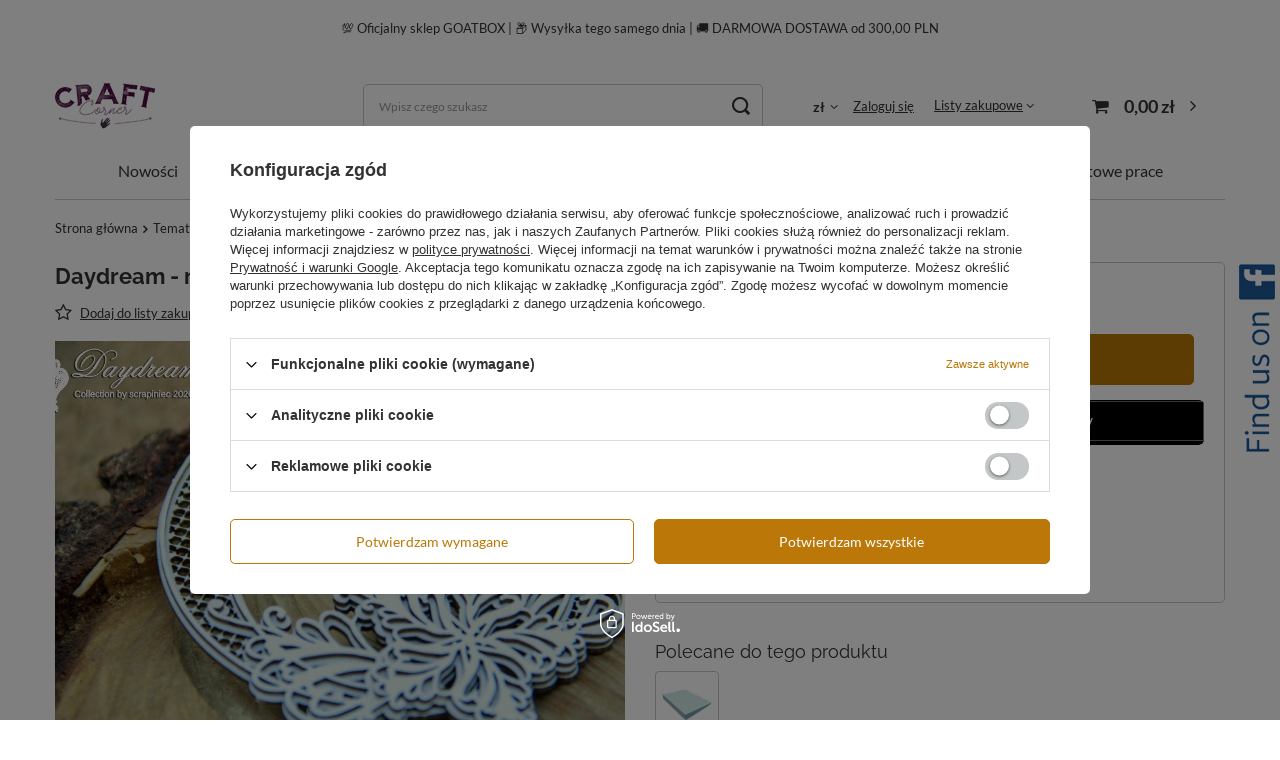

--- FILE ---
content_type: text/html; charset=utf-8
request_url: https://craftcorner.pl/product-pol-4156-Daydream-mala-ramka-warstwowa-tekturka.html
body_size: 43215
content:
<!DOCTYPE html>
<html lang="pl" class="--vat --gross " ><head><link rel="preload" as="image" fetchpriority="high" href="/hpeciai/4be954fe25dd2ad3d4d66e970e4a8874/pol_pm_Daydream-mala-ramka-warstwowa-tekturka-4156_1.jpg"><meta name="viewport" content="user-scalable=no, initial-scale = 1.0, maximum-scale = 1.0, width=device-width, viewport-fit=cover"><meta http-equiv="Content-Type" content="text/html; charset=utf-8"><meta http-equiv="X-UA-Compatible" content="IE=edge"><title>Daydream  - mała ramka warstwowa- tekturka</title><meta name="keywords" content=""><meta name="description" content="ramka z beermaty - grubego kartonu - idealna do mediowania, kolorowania, embossowania ale także do stosowania jako ozdoba na surowo"><link rel="icon" href="/gfx/pol/favicon.ico"><meta name="theme-color" content="#BB7808"><meta name="msapplication-navbutton-color" content="#BB7808"><meta name="apple-mobile-web-app-status-bar-style" content="#BB7808"><link rel="preload stylesheet" as="style" href="/gfx/pol/style.css.gzip?r=1705337415"><link rel="stylesheet" type="text/css" href="/gfx/pol/projector_style.css.gzip?r=1705337415"><style>
							#photos_slider[data-skeleton] .photos__link:before {
								padding-top: 743px;
							}
							@media (min-width: 979px) {.photos__slider[data-skeleton] .photos__figure:not(.--nav):first-child .photos__link {
								max-height: 743px;
							}}
						</style><script>var app_shop={urls:{prefix:'data="/gfx/'.replace('data="', '')+'pol/',graphql:'/graphql/v1/'},vars:{priceType:'gross',priceTypeVat:true,productDeliveryTimeAndAvailabilityWithBasket:false,geoipCountryCode:'US',fairShopLogo: { enabled: true, image: '/gfx/standards/superfair_light.svg'},currency:{id:'PLN',symbol:'zł',country:'pl',format:'###,##0.00',beforeValue:false,space:true,decimalSeparator:',',groupingSeparator:' '},language:{id:'pol',symbol:'pl',name:'Polski'},},txt:{priceTypeText:' brutto',},fn:{},fnrun:{},files:[],graphql:{}};const getCookieByName=(name)=>{const value=`; ${document.cookie}`;const parts = value.split(`; ${name}=`);if(parts.length === 2) return parts.pop().split(';').shift();return false;};if(getCookieByName('freeeshipping_clicked')){document.documentElement.classList.remove('--freeShipping');}if(getCookieByName('rabateCode_clicked')){document.documentElement.classList.remove('--rabateCode');}function hideClosedBars(){const closedBarsArray=JSON.parse(localStorage.getItem('closedBars'))||[];if(closedBarsArray.length){const styleElement=document.createElement('style');styleElement.textContent=`${closedBarsArray.map((el)=>`#${el}`).join(',')}{display:none !important;}`;document.head.appendChild(styleElement);}}hideClosedBars();</script><meta name="robots" content="index,follow"><meta name="rating" content="general"><meta name="Author" content=" na bazie IdoSell (www.idosell.com/shop).">
<!-- Begin LoginOptions html -->

<style>
#client_new_social .service_item[data-name="service_Apple"]:before, 
#cookie_login_social_more .service_item[data-name="service_Apple"]:before,
.oscop_contact .oscop_login__service[data-service="Apple"]:before {
    display: block;
    height: 2.6rem;
    content: url('/gfx/standards/apple.svg?r=1743165583');
}
.oscop_contact .oscop_login__service[data-service="Apple"]:before {
    height: auto;
    transform: scale(0.8);
}
#client_new_social .service_item[data-name="service_Apple"]:has(img.service_icon):before,
#cookie_login_social_more .service_item[data-name="service_Apple"]:has(img.service_icon):before,
.oscop_contact .oscop_login__service[data-service="Apple"]:has(img.service_icon):before {
    display: none;
}
</style>

<!-- End LoginOptions html -->

<!-- Open Graph -->
<meta property="og:type" content="website"><meta property="og:url" content="https://craftcorner.pl/product-pol-4156-Daydream-mala-ramka-warstwowa-tekturka.html
"><meta property="og:title" content="Daydream  - mała ramka warstwowa- tekturka"><meta property="og:description" content="ramka z beermaty - grubego kartonu - idealna do mediowania, kolorowania, embossowania ale także do stosowania jako ozdoba na surowo"><meta property="og:locale" content="pl_PL"><meta property="og:image" content="https://craftcorner.pl/hpeciai/4be954fe25dd2ad3d4d66e970e4a8874/pol_pl_Daydream-mala-ramka-warstwowa-tekturka-4156_1.jpg"><meta property="og:image:width" content="1114"><meta property="og:image:height" content="743">
<!-- End Open Graph -->

<link rel="canonical" href="https://craftcorner.pl/product-pol-4156-Daydream-mala-ramka-warstwowa-tekturka.html" />

<link rel="stylesheet" type="text/css" href="/data/designs/6561d1b7e66b74.90097455_14/gfx/pol/custom.css.gzip?r=1726120832">
<!-- Begin additional html or js -->


<!--3|1|2-->
<!-- Google Tag Manager -->
<script>(function(w,d,s,l,i){w[l]=w[l]||[];w[l].push({'gtm.start':
new Date().getTime(),event:'gtm.js'});var f=d.getElementsByTagName(s)[0],
j=d.createElement(s),dl=l!='dataLayer'?'&l='+l:'';j.async=true;j.src=
' https://www.googletagmanager.com/gtm.js?id='+i+dl;f.parentNode.insertBefore(j,f);
})(window,document,'script','dataLayer','GTM-T2V3WR5');</script>
<!-- End Google Tag Manager -->
<!--5|1|2-->
<style>.async-hide { opacity: 0 !important} </style>
<script>(function(a,s,y,n,c,h,i,d,e){s.className+=' '+y;h.start=1*new Date;
h.end=i=function(){s.className=s.className.replace(RegExp(' ?'+y),'')};
(a[n]=a[n]||[]).hide=h;setTimeout(function(){i();h.end=null},c);h.timeout=c;
})(window,document.documentElement,'async-hide','dataLayer',4000,
{'GTM-NQWKWM5':true});</script>

<script>
  (function(i,s,o,g,r,a,m){i['GoogleAnalyticsObject']=r;i[r]=i[r]||function(){
  (i[r].q=i[r].q||[]).push(arguments)},i[r].l=1*new Date();a=s.createElement(o),
  m=s.getElementsByTagName(o)[0];a.async=1;a.src=g;m.parentNode.insertBefore(a,m)
  })(window,document,'script','https://www.google-analytics.com/analytics.js','ga');
  ga('create', 'UA-107261986-1', 'auto');
  ga('require', 'GTM-NQWKWM5');
  ga('send', 'pageview');
</script>
<!--17|1|12| modified: 2024-01-29 20:05:02-->
<style>
.product__yousave, .product_name__block.--description, .product .price_sellby {
    display: none !important;
}
</style>
<!--21|1|12| modified: 2024-01-29 20:05:02-->
<style>
@media (min-width: 979px) {
    body {
        overflow: unset !important;
    }
}
</style>
<!--20|1|12| modified: 2024-01-29 20:05:02-->
<style>
@media (min-width: 979px) {
/* subsubnav */
    .navbar-subsubnav:not(.navbar-subnav .nav-item:hover > .navbar-subsubnav) {
        display: none !important;
    }
    .navbar-subnav {
        padding: 10px 0 !important;
    }
    .navbar-subnav > .nav-item {
        width: 100% !important;
    }
    .navbar-subnav .nav-item.nav-merge {
        padding: 0 !important;
    }
    .navbar-subnav .nav-item:not(.navbar-subsubnav .nav-item) {
        position: relative;
        padding: 0 10px;
    }
    .navbar-subnav .nav-item:hover > .navbar-subsubnav {
        position: absolute;
        left: 100%;
        top: 0;
        background: #FFF;
        border-radius: .8rem;
        border: 1px solid #c4c7c8;
        box-shadow: 0 0 20px -2px rgba(0,0,0,0.2);
        padding: 10px;
        width: max-content;
    }
    .navbar-subsubnav .nav-link {
        font-size: 1.4rem !important;
        padding: 5px 10px !important;
    }
/* subsubnav */

ul.navbar-nav {
    justify-content: center;
}
header .navbar-nav>li {
    position: relative;
}
header .navbar-nav>li:hover>ul {
    display: flex !important;
    flex-direction: column;
    flex-wrap: nowrap;
    width: max-content;
    left: 50% !important;
    position: absolute;
    transform: translateX(-50%) !important;
}
header .nav-link {
    font-weight: 400;
}
}
</style>
<!--19|1|12| modified: 2024-01-29 20:05:02-->
<style>
.main_page #main_hotspot_zone1 h2,
.main_page #main_hotspot_zone2 h2,
.main_page #main_hotspot_zone3 h2 {
    display: none !important;
}
.main_page .hotspot_banner {
    row-gap: 2.4rem;
    border-radius: .8rem;
    overflow: hidden;
}
.main_page h3.hotspot_banner__title {
    color: #333;
    text-align: left;
}
.main_page p.hotspot_banner__text {
    line-height: 160%;
    text-align: left;
}
@media (max-width: 479px) {
    .main_page h3.hotspot_banner__title {
        font-size: 2.4rem;
    }
    .main_page p.hotspot_banner__text {
        font-size: 1.4rem;
    }
}
@media (min-width: 480px) {
    .main_page h3.hotspot_banner__title {
        font-size: 3.2rem;
    }
    .main_page p.hotspot_banner__text {
        font-size: 1.6rem;
    }
}
.main_page a.hotspot_banner__link_more {
    padding: 1.2rem 2.4rem;
    background: #FFF;
    border: 1px solid #bb7808;
    border-radius: 5rem;
    color: #bb7808;
    text-decoration: none;
    position: relative;
}
@media (max-width: 978px) {
    .main_page a.hotspot_banner__link_more::after {
        content: '\f105';
        font-family: 'FontAwesome';
        margin-left: .4rem;
    }
}
@media (min-width: 979px) {
.main_page .hotspot_banner {
    border: 1px solid #bb7808;
}
.main_page .hotspot_banner__img {
    width: 50%;
}
.main_page .hotspot_banner__img img {
    height: 100%;
    width: 100%;
    object-fit: cover;
}
.main_page .hotspot_banner__content {
    width: 50%;
    gap: 2.4rem;
    padding: 0 6.4rem;
}
.main_page a.hotspot_banner__link_more::after {
    content: '';
    width: 0%;
    height: 1px;
    background: #bb7808;
    position: absolute;
    left: 2.4rem;
    bottom: 1.2rem;
    transition: width .25s ease;
}
.main_page a.hotspot_banner__link_more:hover:after {
    width: calc(100% - 4.8rem);
}
.main_page .flex-column-reverse .hotspot_banner__content {
    border-left: none;
    border-radius: 0 .8rem .8rem 0;
}
.main_page .flex-column .hotspot_banner__content {
    border-right: none;
    border-radius: .8rem 0 0 .8rem;
}
}
</style>
<!--22|1|12| modified: 2024-01-29 20:16:56-->
<style>
div#projector_express_section {
    display: none !important;
}
.projector_buy__number_wrapper {
    margin-bottom: 0 !important;
}
.projector_details .projector_buy__number .f-control {
    min-height: 51px;
}
@media (min-width: 758px) {
button#projector_button_basket {
    width: calc(80% + 10px) !important;
}
}
@media (max-width: 757px) {
button#projector_button_basket {
    width: calc(70% + 10px) !important;
}
}
</style>
<!--18|1|12| modified: 2024-01-29 20:05:02-->
<style>
.projector_page #products_associated_zone3 .products {
    justify-content: flex-start !important;
    gap: 1rem;
    margin: 0;
}
.projector_page #products_associated_zone3 .product {
    max-height: 6.4rem;
    max-width: 6.4rem;
    padding: .2rem !important;
    margin-left: 0 !important;
    margin-right: 0 !important;
    border: 1px solid #c4c7c8;
    border-radius: 0.4rem;
}
.projector_page #products_associated_zone3 a.product__icon {
    max-height: 6rem;
    max-width: 6rem;
    overflow: hidden;
}
.projector_page #products_associated_zone3 .hotspot__dots,
.projector_page #products_associated_zone3 .product .product__prices,
.projector_page #products_associated_zone3 .product h3 {
    display: none !important;
}
.projector_page #products_associated_zone3 .headline {
    margin: 0;
    align-items: flex-start;
}
.projector_page #products_associated_zone3 .headline .headline__name {
    font-size: 1.8rem;
}
.projector_page #products_associated_zone3 .headline::after {
    content: none;
}
.slick-list.draggable {
    min-height: 0 !important;
    max-height: 430px !important;
}
img.photos__photo {
    object-fit: cover;
    height: 430px !important;
}
</style>
<!--6|1|3-->
<!-- Global Site Tag (gtag.js) - Google Analytics -->
<script async src="https://www.googletagmanager.com/gtag/js?id=UA-107261986-1"></script>
<script>
  window.dataLayer = window.dataLayer || [];
  function gtag(){dataLayer.push(arguments)};
  gtag('js', new Date());

  gtag('config', 'UA-107261986-1');
</script>

<!--23|1|12-->
<style>
.basketedit_oneclick__button.--express-checkout.basketedit_express_checkout {
    display: none !important;
}
</style>
<!--24|1|13-->
<style>
#opinions_section {
  display: none !important;
}
</style>

<!-- End additional html or js -->
                <script>
                if (window.ApplePaySession && window.ApplePaySession.canMakePayments()) {
                    var applePayAvailabilityExpires = new Date();
                    applePayAvailabilityExpires.setTime(applePayAvailabilityExpires.getTime() + 2592000000); //30 days
                    document.cookie = 'applePayAvailability=yes; expires=' + applePayAvailabilityExpires.toUTCString() + '; path=/;secure;'
                    var scriptAppleJs = document.createElement('script');
                    scriptAppleJs.src = "/ajax/js/apple.js?v=3";
                    if (document.readyState === "interactive" || document.readyState === "complete") {
                          document.body.append(scriptAppleJs);
                    } else {
                        document.addEventListener("DOMContentLoaded", () => {
                            document.body.append(scriptAppleJs);
                        });  
                    }
                } else {
                    document.cookie = 'applePayAvailability=no; path=/;secure;'
                }
                </script>
                                <script>
                var listenerFn = function(event) {
                    if (event.origin !== "https://payment.idosell.com")
                        return;
                    
                    var isString = (typeof event.data === 'string' || event.data instanceof String);
                    if (!isString) return;
                    try {
                        var eventData = JSON.parse(event.data);
                    } catch (e) {
                        return;
                    }
                    if (!eventData) { return; }                                            
                    if (eventData.isError) { return; }
                    if (eventData.action != 'isReadyToPay') {return; }
                    
                    if (eventData.result.result && eventData.result.paymentMethodPresent) {
                        var googlePayAvailabilityExpires = new Date();
                        googlePayAvailabilityExpires.setTime(googlePayAvailabilityExpires.getTime() + 2592000000); //30 days
                        document.cookie = 'googlePayAvailability=yes; expires=' + googlePayAvailabilityExpires.toUTCString() + '; path=/;secure;'
                    } else {
                        document.cookie = 'googlePayAvailability=no; path=/;secure;'
                    }                                            
                }     
                if (!window.isAdded)
                {                                        
                    if (window.oldListener != null) {
                         window.removeEventListener('message', window.oldListener);
                    }                        
                    window.addEventListener('message', listenerFn);
                    window.oldListener = listenerFn;                                      
                       
                    const iframe = document.createElement('iframe');
                    iframe.src = "https://payment.idosell.com/assets/html/checkGooglePayAvailability.html?origin=https%3A%2F%2Fcraftcorner.pl";
                    iframe.style.display = 'none';                                            

                    if (document.readyState === "interactive" || document.readyState === "complete") {
                          if (!window.isAdded) {
                              window.isAdded = true;
                              document.body.append(iframe);
                          }
                    } else {
                        document.addEventListener("DOMContentLoaded", () => {
                            if (!window.isAdded) {
                              window.isAdded = true;
                              document.body.append(iframe);
                          }
                        });  
                    }  
                }
                </script>
                <script>
            var paypalScriptLoaded = null;
            var paypalScript = null;
            
            async function attachPaypalJs() {
                return new Promise((resolve, reject) => {
                    if (!paypalScript) {
                        paypalScript = document.createElement('script');
                        paypalScript.async = true;
                        paypalScript.setAttribute('data-namespace', "paypal_sdk");
                        paypalScript.setAttribute('data-partner-attribution-id', "IAIspzoo_Cart_PPCP");
                        paypalScript.addEventListener("load", () => {
                        paypalScriptLoaded = true;
                            resolve({status: true});
                        });
                        paypalScript.addEventListener("error", () => {
                            paypalScriptLoaded = true;
                            reject({status: false});
                         });
                        paypalScript.src = "https://www.paypal.com/sdk/js?client-id=AbxR9vIwE1hWdKtGu0gOkvPK2YRoyC9ulUhezbCUWnrjF8bjfwV-lfP2Rze7Bo8jiHIaC0KuaL64tlkD&components=buttons,funding-eligibility&currency=PLN&merchant-id=QXC72PAUXXKRQ&locale=pl_PL";
                        if (document.readyState === "interactive" || document.readyState === "complete") {
                            document.body.append(paypalScript);
                        } else {
                            document.addEventListener("DOMContentLoaded", () => {
                                document.body.append(paypalScript);
                            });  
                        }                                              
                    } else {
                        if (paypalScriptLoaded) {
                            resolve({status: true});
                        } else {
                            paypalScript.addEventListener("load", () => {
                                paypalScriptLoaded = true;
                                resolve({status: true});                            
                            });
                            paypalScript.addEventListener("error", () => {
                                paypalScriptLoaded = true;
                                reject({status: false});
                            });
                        }
                    }
                });
            }
            </script>
                <script>
                attachPaypalJs().then(() => {
                    let paypalEligiblePayments = [];
                    let payPalAvailabilityExpires = new Date();
                    payPalAvailabilityExpires.setTime(payPalAvailabilityExpires.getTime() + 86400000); //1 day
                    if (typeof(paypal_sdk) != "undefined") {
                        for (x in paypal_sdk.FUNDING) {
                            var buttonTmp = paypal_sdk.Buttons({
                                fundingSource: x.toLowerCase()
                            });
                            if (buttonTmp.isEligible()) {
                                paypalEligiblePayments.push(x);
                            }
                        }
                    }
                    if (paypalEligiblePayments.length > 0) {
                        document.cookie = 'payPalAvailability_PLN=' + paypalEligiblePayments.join(",") + '; expires=' + payPalAvailabilityExpires.toUTCString() + '; path=/; secure';
                        document.cookie = 'paypalMerchant=QXC72PAUXXKRQ; expires=' + payPalAvailabilityExpires.toUTCString() + '; path=/; secure';
                    } else {
                        document.cookie = 'payPalAvailability_PLN=-1; expires=' + payPalAvailabilityExpires.toUTCString() + '; path=/; secure';
                    }
                });
                </script><script src="/data/gzipFile/expressCheckout.js.gz"></script><script type="text/javascript" src="/expressCheckout/smileCheckout.php?v=3"></script><style>express-checkout:not(:defined){-webkit-appearance:none;background:0 0;display:block !important;outline:0;width:100%;min-height:48px;position:relative}</style></head><body>
<!-- Begin additional html or js -->


<!--4|1|2-->
<!-- Google Tag Manager (noscript) -->
<noscript><iframe src=" https://www.googletagmanager.com/ns.html?id=GTM-T2V3WR5";
height="0" width="0" style="display:none;visibility:hidden"></iframe></noscript>
<!-- End Google Tag Manager (noscript) -->

<!-- End additional html or js -->
<div id="container" class="projector_page container max-width-1200"><header class=" commercial_banner"><script class="ajaxLoad">app_shop.vars.vat_registered="true";app_shop.vars.currency_format="###,##0.00";app_shop.vars.currency_before_value=false;app_shop.vars.currency_space=true;app_shop.vars.symbol="zł";app_shop.vars.id="PLN";app_shop.vars.baseurl="http://craftcorner.pl/";app_shop.vars.sslurl="https://craftcorner.pl/";app_shop.vars.curr_url="%2Fproduct-pol-4156-Daydream-mala-ramka-warstwowa-tekturka.html";var currency_decimal_separator=',';var currency_grouping_separator=' ';app_shop.vars.blacklist_extension=["exe","com","swf","js","php"];app_shop.vars.blacklist_mime=["application/javascript","application/octet-stream","message/http","text/javascript","application/x-deb","application/x-javascript","application/x-shockwave-flash","application/x-msdownload"];app_shop.urls.contact="/contact-pol.html";</script><div id="viewType" style="display:none"></div><div class="bars_top bars"><div class="bars__item" id="bar36" style="--background-color:#ffffff;--border-color:#ffffff;--font-color:;"><div class="bars__wrapper"><div class="bars__content"> 💯 Oficjalny sklep GOATBOX | 📦 Wysyłka tego samego dnia | 🚚 DARMOWA DOSTAWA od 300,00 PLN</div></div></div></div><script>document.documentElement.style.setProperty('--bars-height',`${document.querySelector('.bars_top').offsetHeight}px`);</script><div id="logo" class="d-flex align-items-center" data-bg="/data/gfx/mask/pol/top_1_big.jpg"><a href="/" target="_self"><img src="/data/gfx/mask/pol/logo_1_big.png" alt="" width="100" height="50"></a></div><form action="https://craftcorner.pl/search.php" method="get" id="menu_search" class="menu_search"><a href="#showSearchForm" class="menu_search__mobile"></a><div class="menu_search__block"><div class="menu_search__item --input"><input class="menu_search__input" type="text" name="text" autocomplete="off" placeholder="Wpisz czego szukasz"><button class="menu_search__submit" type="submit"></button></div><div class="menu_search__item --results search_result"></div></div></form><div id="menu_settings" class="align-items-center justify-content-center justify-content-lg-end"><div class="open_trigger"><span class="d-none d-md-inline-block flag_txt">zł</span><div class="menu_settings_wrapper d-md-none"><div class="menu_settings_inline"><div class="menu_settings_header">
								Język i waluta: 
							</div><div class="menu_settings_content"><span class="menu_settings_flag flag flag_pol"></span><strong class="menu_settings_value"><span class="menu_settings_language">pl</span><span> | </span><span class="menu_settings_currency">zł</span></strong></div></div><div class="menu_settings_inline"><div class="menu_settings_header">
								Dostawa do: 
							</div><div class="menu_settings_content"><strong class="menu_settings_value">Polska</strong></div></div></div><i class="icon-angle-down d-none d-md-inline-block"></i></div><form action="https://craftcorner.pl/settings.php" method="post"><ul><li><div class="form-group"><label for="menu_settings_curr">Waluta</label><div class="select-after"><select class="form-control" name="curr" id="menu_settings_curr"><option value="PLN" selected>zł</option><option value="EUR">EUR (1 zł = 0.2642EUR)
															</option></select></div></div><div class="form-group"><label for="menu_settings_country">Dostawa do</label><div class="select-after"><select class="form-control" name="country" id="menu_settings_country"><option value="1143020016">Austria</option><option value="1143020022">Belgia</option><option value="1143020029">Bośnia i Hercegowina</option><option value="1143020033">Bułgaria</option><option value="1143020038">Chorwacja</option><option value="1143020041">Czechy</option><option value="1143020042">Dania</option><option value="1143020051">Estonia</option><option value="1143020056">Finlandia</option><option value="1143020057">Francja</option><option value="1143020062">Grecja</option><option value="1170044709">Guernsey</option><option value="1143020075">Hiszpania</option><option value="1143020076">Holandia</option><option value="1143020083">Irlandia</option><option value="1143020089">Jersey</option><option value="1143020115">Liechtenstein</option><option value="1143020116">Litwa</option><option value="1143020118">Łotwa</option><option value="1143020117">Luksembourg</option><option value="1143020149">Norwegia</option><option selected value="1143020003">Polska</option><option value="1143020163">Portugalia</option><option value="1143020169">Rumunia</option><option value="1170044700">Serbia</option><option value="1143020182">Słowacja</option><option value="1143020183">Słowenia</option><option value="1143020192">Szwajcaria</option><option value="1143020193">Szwecja</option><option value="1143020210">Ukraina</option><option value="1143020217">Węgry</option><option value="1143020220">Włochy</option></select></div></div></li><li class="buttons"><button class="btn --solid --large" type="submit">
								Zastosuj zmiany
							</button></li></ul></form><div id="menu_additional"><a class="account_link" href="https://craftcorner.pl/login.php">Zaloguj się</a><div class="shopping_list_top" data-empty="true"><a href="https://craftcorner.pl/pl/shoppinglist/" class="wishlist_link slt_link --empty">Listy zakupowe</a><div class="slt_lists"><ul class="slt_lists__nav"><li class="slt_lists__nav_item" data-list_skeleton="true" data-list_id="true" data-shared="true"><a class="slt_lists__nav_link" data-list_href="true"><span class="slt_lists__nav_name" data-list_name="true"></span><span class="slt_lists__count" data-list_count="true">0</span></a></li><li class="slt_lists__nav_item --empty"><a class="slt_lists__nav_link --empty" href="https://craftcorner.pl/pl/shoppinglist/"><span class="slt_lists__nav_name" data-list_name="true">Lista zakupowa</span><span class="slt_lists__count" data-list_count="true">0</span></a></li></ul></div></div></div></div><div class="shopping_list_top_mobile d-none" data-empty="true"><a href="https://craftcorner.pl/pl/shoppinglist/" class="sltm_link --empty"></a></div><div id="menu_basket" class="topBasket --skeleton"><a class="topBasket__sub" href="/basketedit.php"><span class="badge badge-info"></span><strong class="topBasket__price">0,00 zł</strong></a><div class="topBasket__details --products" style="display: none;"><div class="topBasket__block --labels"><label class="topBasket__item --name">Produkt</label><label class="topBasket__item --sum">Ilość</label><label class="topBasket__item --prices">Cena</label></div><div class="topBasket__block --products"></div><div class="topBasket__block --oneclick topBasket_oneclick" data-lang="pol"><div class="topBasket_oneclick__label"><span class="topBasket_oneclick__text --fast">Szybkie zakupy <strong>1-Click</strong></span><span class="topBasket_oneclick__text --registration"> (bez rejestracji)</span></div><div class="topBasket_oneclick__items"><span class="topBasket_oneclick__item --paypal" title="PayPal"><img class="topBasket_oneclick__icon" src="/panel/gfx/payment_forms/236.png" alt="PayPal"></span><span class="topBasket_oneclick__item --googlePay" title="Google Pay"><img class="topBasket_oneclick__icon" src="/panel/gfx/payment_forms/237.png" alt="Google Pay"></span></div></div></div><div class="topBasket__details --shipping" style="display: none;"><span class="topBasket__name">Koszt dostawy od</span><span id="shipppingCost"></span></div><script>
						app_shop.vars.cache_html = true;
					</script></div><nav id="menu_categories" class="wide"><button type="button" class="navbar-toggler"><i class="icon-reorder"></i></button><div class="navbar-collapse" id="menu_navbar"><ul class="navbar-nav mx-md-n2"><li class="nav-item"><a  href="https://craftcorner.pl/Nowosc-snewproducts-pol.html?filter_default=n" target="_self" title="Nowości" class="nav-link" >Nowości</a></li><li class="nav-item"><a  href="https://craftcorner.pl/Promocja-spromo-pol.html" target="_self" title="Promocje" class="nav-link" >Promocje</a></li><li class="nav-item"><a  href="/pol_m_Bazy-GoatBox-168.html" target="_self" title="Bazy GoatBox" class="nav-link" >Bazy GoatBox</a><ul class="navbar-subnav"><li class="nav-item empty"><a  href="/pol_m_Bazy-GoatBox_Wysuwana-Slider-card-684.html" target="_self" title="Wysuwana / Slider card" class="nav-link" >Wysuwana / Slider card</a></li><li class="nav-item empty"><a  href="/pol_m_Bazy-GoatBox_Bazy-A6-170.html" target="_self" title="Bazy A6" class="nav-link" >Bazy A6</a></li><li class="nav-item empty"><a  href="/pol_m_Bazy-GoatBox_Bazy-A6-pionowe-888.html" target="_self" title="Bazy A6 pionowe" class="nav-link" >Bazy A6 pionowe</a></li><li class="nav-item empty"><a  href="/pol_m_Bazy-GoatBox_Bazy-A6-Swing-498.html" target="_self" title="Bazy A6 Swing" class="nav-link" >Bazy A6 Swing</a></li><li class="nav-item empty"><a  href="/pol_m_Bazy-GoatBox_Bazy-A6-parawan-441.html" target="_self" title="Bazy A6 parawan" class="nav-link" >Bazy A6 parawan</a></li><li class="nav-item empty"><a  href="/pol_m_Bazy-GoatBox_Baza-A6-Z-fold-881.html" target="_self" title="Baza A6 Z-fold " class="nav-link" >Baza A6 Z-fold </a></li><li class="nav-item empty"><a  href="/pol_m_Bazy-GoatBox_Bazy-kwadrat-13-5-cm-172.html" target="_self" title="Bazy kwadrat 13,5 cm" class="nav-link" >Bazy kwadrat 13,5 cm</a></li><li class="nav-item empty"><a  href="/pol_m_Bazy-GoatBox_Bazy-kwadrat-okiennica-13-5-cm-440.html" target="_self" title="Bazy kwadrat okiennica 13,5 cm" class="nav-link" >Bazy kwadrat okiennica 13,5 cm</a></li><li class="nav-item empty"><a  href="/pol_m_Bazy-GoatBox_Bazy-kwadrat-13-5cm-Swing-500.html" target="_self" title="Bazy kwadrat 13,5cm Swing" class="nav-link" >Bazy kwadrat 13,5cm Swing</a></li><li class="nav-item empty"><a  href="/pol_m_Bazy-GoatBox_Bazy-kwadrat-15-cm-407.html" target="_self" title="Bazy kwadrat 15 cm" class="nav-link" >Bazy kwadrat 15 cm</a></li><li class="nav-item empty"><a  href="/pol_m_Bazy-GoatBox_Baza-Twist-Pop-Up-15cm-598.html" target="_self" title="Baza Twist Pop Up 15cm" class="nav-link" >Baza Twist Pop Up 15cm</a></li><li class="nav-item empty"><a  href="/pol_m_Bazy-GoatBox_Bazy-kwadrat-okiennica-15-cm-408.html" target="_self" title="Bazy kwadrat okiennica 15 cm" class="nav-link" >Bazy kwadrat okiennica 15 cm</a></li><li class="nav-item empty"><a  href="/pol_m_Bazy-GoatBox_Bazy-Neverending-Card-15cm-611.html" target="_self" title="Bazy Neverending Card 15cm" class="nav-link" >Bazy Neverending Card 15cm</a></li><li class="nav-item empty"><a  href="/pol_m_Bazy-GoatBox_Bazy-kwadrat-15cm-Swing-501.html" target="_self" title="Bazy kwadrat 15cm Swing" class="nav-link" >Bazy kwadrat 15cm Swing</a></li><li class="nav-item empty"><a  href="/pol_m_Bazy-GoatBox_Bazy-kwadrat-15cm-sztaluga-585.html" target="_self" title="Bazy kwadrat 15cm sztaluga" class="nav-link" >Bazy kwadrat 15cm sztaluga</a></li><li class="nav-item empty"><a  href="/pol_m_Bazy-GoatBox_Bazy-DL-171.html" target="_self" title="Bazy DL" class="nav-link" >Bazy DL</a></li><li class="nav-item empty"><a  href="/pol_m_Bazy-GoatBox_Bazy-DL-poziome-499.html" target="_self" title="Bazy DL poziome" class="nav-link" >Bazy DL poziome</a></li><li class="nav-item empty"><a  href="/pol_m_Bazy-GoatBox_Bazy-DL-okiennica-pozioma-409.html" target="_self" title="Bazy DL okiennica pozioma" class="nav-link" >Bazy DL okiennica pozioma</a></li><li class="nav-item empty"><a  href="/pol_m_Bazy-GoatBox_Bazy-DL-okiennica-pionowa-502.html" target="_self" title="Bazy DL okiennica pionowa" class="nav-link" >Bazy DL okiennica pionowa</a></li><li class="nav-item empty"><a  href="/pol_m_Bazy-GoatBox_Bazy-z-kopertami-245.html" target="_self" title="Bazy z kopertami" class="nav-link" >Bazy z kopertami</a></li><li class="nav-item empty"><a  href="/pol_m_Bazy-GoatBox_Winietki-5-5x10-cm-392.html" target="_self" title="Winietki 5,5x10 cm" class="nav-link" >Winietki 5,5x10 cm</a></li><li class="nav-item empty"><a  href="/pol_m_Bazy-GoatBox_Winietki-7-5x13-5cm-442.html" target="_self" title="Winietki 7,5x13,5cm" class="nav-link" >Winietki 7,5x13,5cm</a></li><li class="nav-item"><a  href="/pol_m_Bazy-GoatBox_Bazy-Tagi-410.html" target="_self" title="Bazy Tagi" class="nav-link" >Bazy Tagi</a><ul class="navbar-subsubnav"><li class="nav-item"><a  href="/pol_m_Bazy-GoatBox_Bazy-Tagi_Baza-tag-zakladka-885.html" target="_self" title="Baza tag zakładka" class="nav-link" >Baza tag zakładka</a></li></ul></li><li class="nav-item empty"><a  href="/pol_m_Bazy-GoatBox_Zawieszki-na-butelke-584.html" target="_self" title="Zawieszki na butelkę" class="nav-link" >Zawieszki na butelkę</a></li><li class="nav-item empty"><a  href="/pol_m_Bazy-GoatBox_Kopertowka-678.html" target="_self" title="Kopertówka" class="nav-link" >Kopertówka</a></li><li class="nav-item empty"><a  href="/pol_m_Bazy-GoatBox_Shadow-card-trojwymiarowa-na-plasko-679.html" target="_self" title="Shadow card / trójwymiarowa na płasko" class="nav-link" >Shadow card / trójwymiarowa na płasko</a></li><li class="nav-item empty"><a  href="/pol_m_Bazy-GoatBox_Baza-CYFRA-718.html" target="_self" title="Baza CYFRA" class="nav-link" >Baza CYFRA</a></li><li class="nav-item empty"><a  href="/pol_m_Bazy-GoatBox_Baza-LITERA-739.html" target="_self" title="Baza LITERA" class="nav-link" >Baza LITERA</a></li><li class="nav-item"><a  href="/pol_m_Bazy-GoatBox_Bazy-albumowe-GoatBox-394.html" target="_self" title="Bazy albumowe GoatBox" class="nav-link" >Bazy albumowe GoatBox</a><ul class="navbar-subsubnav"><li class="nav-item"><a  href="/pol_m_Bazy-GoatBox_Bazy-albumowe-GoatBox_Kwadratowe-540.html" target="_self" title="Kwadratowe" class="nav-link" >Kwadratowe</a></li><li class="nav-item"><a  href="/pol_m_Bazy-GoatBox_Bazy-albumowe-GoatBox_Prostokatne-541.html" target="_self" title="Prostokątne" class="nav-link" >Prostokątne</a></li></ul></li><li class="nav-item empty"><a  href="/pol_m_Bazy-GoatBox_Baza-Latawiec-816.html" target="_self" title="Baza Latawiec" class="nav-link" >Baza Latawiec</a></li><li class="nav-item empty"><a  href="/pol_m_Bazy-GoatBox_Bazy-B6-886.html" target="_self" title="Bazy B6" class="nav-link" >Bazy B6</a></li><li class="nav-item empty"><a  href="/pol_m_Bazy-GoatBox_Bazy-B6-pionowe-887.html" target="_self" title="Bazy B6 pionowe" class="nav-link" >Bazy B6 pionowe</a></li></ul></li><li class="nav-item"><a  href="/pol_m_Papiery-173.html" target="_self" title="Papiery" class="nav-link" >Papiery</a><ul class="navbar-subnav"><li class="nav-item empty"><a  href="/pol_m_Papiery_Format-13-x-24-cm-267.html" target="_self" title="Format 13 x 24 cm" class="nav-link" >Format 13 x 24 cm</a></li><li class="nav-item empty"><a  href="/pol_m_Papiery_Format-19-x-25-cm-175.html" target="_self" title="Format 19 x 25 cm" class="nav-link" >Format 19 x 25 cm</a></li><li class="nav-item empty"><a  href="/pol_m_Papiery_Format-30-x-30-cm-384.html" target="_self" title="Format 30 x 30 cm" class="nav-link" >Format 30 x 30 cm</a></li><li class="nav-item"><a  href="/pol_m_Papiery_Craft-OClock-523.html" target="_self" title="Craft O'Clock" class="nav-link" >Craft O'Clock</a><ul class="navbar-subsubnav more"><li class="nav-item"><a  href="/pol_m_Papiery_Craft-OClock_Koncowki-kolekcji-901.html" target="_self" title="Końcówki kolekcji" class="nav-link" >Końcówki kolekcji</a></li><li class="nav-item"><a  href="/pol_m_Papiery_Craft-OClock_Okladki-albumowe-554.html" target="_self" title="Okładki albumowe" class="nav-link" >Okładki albumowe</a></li><li class="nav-item"><a  href="/pol_m_Papiery_Craft-OClock_Liscie-kwiatki-wianki-560.html" target="_self" title="Liście kwiatki wianki" class="nav-link" >Liście kwiatki wianki</a></li><li class="nav-item"><a  href="/pol_m_Papiery_Craft-OClock_BASIC-Craft-o-Clock-636.html" target="_self" title="BASIC Craft o Clock" class="nav-link" >BASIC Craft o Clock</a></li><li class="nav-item"><a  href="/pol_m_Papiery_Craft-OClock_NAPISY-638.html" target="_self" title="NAPISY " class="nav-link" >NAPISY </a></li><li class="nav-item"><a  href="/pol_m_Papiery_Craft-OClock_Cordial-Invitation-704.html" target="_self" title="Cordial Invitation" class="nav-link" >Cordial Invitation</a></li><li class="nav-item"><a  href="/pol_m_Papiery_Craft-OClock_My-sweet-treasure-705.html" target="_self" title="My sweet treasure" class="nav-link" >My sweet treasure</a></li><li class="nav-item"><a  href="/pol_m_Papiery_Craft-OClock_Safari-Friends-725.html" target="_self" title="Safari Friends" class="nav-link" >Safari Friends</a></li><li class="nav-item"><a  href="/pol_m_Papiery_Craft-OClock_Oh-Boy-Oh-Girl-740.html" target="_self" title="Oh Boy/ Oh Girl" class="nav-link" >Oh Boy/ Oh Girl</a></li><li class="nav-item"><a  href="/pol_m_Papiery_Craft-OClock_Garden-of-Harmony-741.html" target="_self" title="Garden of Harmony" class="nav-link" >Garden of Harmony</a></li><li class="nav-item"><a  href="/pol_m_Papiery_Craft-OClock_Unicorn-Sweet-773.html" target="_self" title="Unicorn Sweet" class="nav-link" >Unicorn Sweet</a></li><li class="nav-item"><a  href="/pol_m_Papiery_Craft-OClock_A-Day-to-Remember-792.html" target="_self" title="A Day to Remember" class="nav-link" >A Day to Remember</a></li><li class="nav-item"><a  href="/pol_m_Papiery_Craft-OClock_Tulip-Love-793.html" target="_self" title="Tulip Love" class="nav-link" >Tulip Love</a></li><li class="nav-item"><a  href="/pol_m_Papiery_Craft-OClock_Girl-Curl-810.html" target="_self" title="Girl &amp;amp; Curl" class="nav-link" >Girl &amp; Curl</a></li><li class="nav-item"><a  href="/pol_m_Papiery_Craft-OClock_Boy-Toy-811.html" target="_self" title="Boy &amp;amp; Toy" class="nav-link" >Boy &amp; Toy</a></li><li class="nav-item"><a  href="/pol_m_Papiery_Craft-OClock_Soulflowers-817.html" target="_self" title="Soulflowers" class="nav-link" >Soulflowers</a></li><li class="nav-item"><a  href="/pol_m_Papiery_Craft-OClock_Sunset-Mood-818.html" target="_self" title="Sunset Mood" class="nav-link" >Sunset Mood</a></li><li class="nav-item"><a  href="/pol_m_Papiery_Craft-OClock_Christmas-everywhere-829.html" target="_self" title="Christmas everywhere" class="nav-link" >Christmas everywhere</a></li><li class="nav-item"><a  href="/pol_m_Papiery_Craft-OClock_Savor-the-Moment-877.html" target="_self" title="Savor the Moment" class="nav-link" >Savor the Moment</a></li><li class="nav-item"><a  href="/pol_m_Papiery_Craft-OClock_Nighttime-Chill-879.html" target="_self" title="Nighttime Chill" class="nav-link" >Nighttime Chill</a></li><li class="nav-item"><a  href="/pol_m_Papiery_Craft-OClock_Cherished-Memories-889.html" target="_self" title="Cherished Memories" class="nav-link" >Cherished Memories</a></li><li class="nav-item"><a  href="/pol_m_Papiery_Craft-OClock_Rose-Emotions-890.html" target="_self" title="Rose Emotions" class="nav-link" >Rose Emotions</a></li><li class="nav-item"><a  href="/pol_m_Papiery_Craft-OClock_Its-My-Party-900.html" target="_self" title="It's My Party" class="nav-link" >It's My Party</a></li><li class="nav-item"><a  href="/pol_m_Papiery_Craft-OClock_Heart-of-the-Sun-902.html" target="_self" title="Heart of the Sun" class="nav-link" >Heart of the Sun</a></li><li class="nav-item"><a  href="/pol_m_Papiery_Craft-OClock_Summer-Adventures-908.html" target="_self" title="Summer Adventures" class="nav-link" >Summer Adventures</a></li><li class="nav-item"><a  href="/pol_m_Papiery_Craft-OClock_Mindfulness-Time-909.html" target="_self" title="Mindfulness Time" class="nav-link" >Mindfulness Time</a></li><li class="nav-item"><a  href="/pol_m_Papiery_Craft-OClock_Sprites-of-Harmony-914.html" target="_self" title="Sprites of Harmony" class="nav-link" >Sprites of Harmony</a></li><li class="nav-item"><a  href="/pol_m_Papiery_Craft-OClock_Jolly-Season-915.html" target="_self" title="Jolly Season" class="nav-link" >Jolly Season</a></li><li class="nav-item"><a  href="/pol_m_Papiery_Craft-OClock_Plum-Caramel-922.html" target="_self" title="Plum &amp;amp; Caramel" class="nav-link" >Plum &amp; Caramel</a></li><li class="nav-item"><a  href="/pol_m_Papiery_Craft-OClock_Timeless-Grace-923.html" target="_self" title="Timeless Grace" class="nav-link" >Timeless Grace</a></li><li class="nav-item"><a  href="/pol_m_Papiery_Craft-OClock_Creative-Extras-Zestawy-dodatkow-tematycznych-927.html" target="_self" title="Creative Extras - Zestawy dodatków tematycznych" class="nav-link" >Creative Extras - Zestawy dodatków tematycznych</a></li><li class="nav-item --extend"><a href="" class="nav-link" txt_alt="- Zwiń">+ Rozwiń</a></li></ul></li><li class="nav-item"><a  href="/pol_m_Papiery_Scrap-and-Me-443.html" target="_self" title="Scrap and Me" class="nav-link" >Scrap and Me</a><ul class="navbar-subsubnav more"><li class="nav-item"><a  href="/pol_m_Papiery_Scrap-and-Me_Wykrojniki-899.html" target="_self" title="Wykrojniki" class="nav-link" >Wykrojniki</a></li><li class="nav-item"><a  href="/pol_m_Papiery_Scrap-and-Me_Oh-Baby-910.html" target="_self" title="Oh, Baby" class="nav-link" >Oh, Baby</a></li><li class="nav-item"><a  href="/pol_m_Papiery_Scrap-and-Me_Sunday-Morning-898.html" target="_self" title="Sunday Morning" class="nav-link" >Sunday Morning</a></li><li class="nav-item"><a  href="/pol_m_Papiery_Scrap-and-Me_4-Him-893.html" target="_self" title="4 Him" class="nav-link" >4 Him</a></li><li class="nav-item"><a  href="/pol_m_Papiery_Scrap-and-Me_White-Roses-880.html" target="_self" title="White Roses" class="nav-link" >White Roses</a></li><li class="nav-item"><a  href="/pol_m_Papiery_Scrap-and-Me_Amidst-The-Roses-617.html" target="_self" title="Amidst The Roses" class="nav-link" >Amidst The Roses</a></li><li class="nav-item"><a  href="/pol_m_Papiery_Scrap-and-Me_Little-Cuties-454.html" target="_self" title="Little Cuties" class="nav-link" >Little Cuties</a></li><li class="nav-item"><a  href="/pol_m_Papiery_Scrap-and-Me_Joyful-kids-605.html" target="_self" title="Joyful kids" class="nav-link" >Joyful kids</a></li><li class="nav-item"><a  href="/pol_m_Papiery_Scrap-and-Me_Simple-Story-Beige-474.html" target="_self" title="Simple Story Beige" class="nav-link" >Simple Story Beige</a></li><li class="nav-item"><a  href="/pol_m_Papiery_Scrap-and-Me_Pink-Blossom-Celebrations-Rouge-518.html" target="_self" title="Pink Blossom/ Celebrations Rouge" class="nav-link" >Pink Blossom/ Celebrations Rouge</a></li><li class="nav-item"><a  href="/pol_m_Papiery_Scrap-and-Me_Celebrations-Blue-528.html" target="_self" title="Celebrations Blue" class="nav-link" >Celebrations Blue</a></li><li class="nav-item"><a  href="/pol_m_Papiery_Scrap-and-Me_Blooming-Magnolia-623.html" target="_self" title="Blooming Magnolia" class="nav-link" >Blooming Magnolia</a></li><li class="nav-item"><a  href="/pol_m_Papiery_Scrap-and-Me_Something-Else-579.html" target="_self" title="Something Else" class="nav-link" >Something Else</a></li><li class="nav-item"><a  href="/pol_m_Papiery_Scrap-and-Me_Meadow-Impressions-588.html" target="_self" title="Meadow Impressions" class="nav-link" >Meadow Impressions</a></li><li class="nav-item"><a  href="/pol_m_Papiery_Scrap-and-Me_Nice-Moments-606.html" target="_self" title="Nice Moments" class="nav-link" >Nice Moments</a></li><li class="nav-item"><a  href="/pol_m_Papiery_Scrap-and-Me_Holly-Jolly-Christmas-Boze-Narodzenie-464.html" target="_self" title="Holly Jolly Christmas - Boże Narodzenie" class="nav-link" >Holly Jolly Christmas - Boże Narodzenie</a></li><li class="nav-item"><a  href="/pol_m_Papiery_Scrap-and-Me_Especially-For-You-632.html" target="_self" title="Especially For You" class="nav-link" >Especially For You</a></li><li class="nav-item"><a  href="/pol_m_Papiery_Scrap-and-Me_Rosy-Days-Sapphire-Days-637.html" target="_self" title="Rosy Days/ Sapphire Days" class="nav-link" >Rosy Days/ Sapphire Days</a></li><li class="nav-item"><a  href="/pol_m_Papiery_Scrap-and-Me_Aquarelles-643.html" target="_self" title="Aquarelles" class="nav-link" >Aquarelles</a></li><li class="nav-item"><a  href="/pol_m_Papiery_Scrap-and-Me_Bright-Soft-649.html" target="_self" title="Bright &amp;amp; Soft" class="nav-link" >Bright &amp; Soft</a></li><li class="nav-item"><a  href="/pol_m_Papiery_Scrap-and-Me_Vintage-Garden-673.html" target="_self" title="Vintage Garden " class="nav-link" >Vintage Garden </a></li><li class="nav-item"><a  href="/pol_m_Papiery_Scrap-and-Me_Frosty-Days-683.html" target="_self" title="Frosty Days" class="nav-link" >Frosty Days</a></li><li class="nav-item"><a  href="/pol_m_Papiery_Scrap-and-Me_Grunge-Backgrounds-695.html" target="_self" title="Grunge Backgrounds" class="nav-link" >Grunge Backgrounds</a></li><li class="nav-item"><a  href="/pol_m_Papiery_Scrap-and-Me_Sunflowers-Sloneczniki-696.html" target="_self" title="Sunflowers Słoneczniki" class="nav-link" >Sunflowers Słoneczniki</a></li><li class="nav-item"><a  href="/pol_m_Papiery_Scrap-and-Me_Afternoon-Sky-703.html" target="_self" title="Afternoon Sky" class="nav-link" >Afternoon Sky</a></li><li class="nav-item"><a  href="/pol_m_Papiery_Scrap-and-Me_Spring-Purple-712.html" target="_self" title="Spring Purple" class="nav-link" >Spring Purple</a></li><li class="nav-item"><a  href="/pol_m_Papiery_Scrap-and-Me_Magic-Christmas-721.html" target="_self" title="Magic Christmas" class="nav-link" >Magic Christmas</a></li><li class="nav-item"><a  href="/pol_m_Papiery_Scrap-and-Me_Beauties-722.html" target="_self" title="Beauties" class="nav-link" >Beauties</a></li><li class="nav-item"><a  href="/pol_m_Papiery_Scrap-and-Me_Dream-a-Little-728.html" target="_self" title="Dream a Little" class="nav-link" >Dream a Little</a></li><li class="nav-item"><a  href="/pol_m_Papiery_Scrap-and-Me_Summer-Meadow-751.html" target="_self" title="Summer Meadow" class="nav-link" >Summer Meadow</a></li><li class="nav-item"><a  href="/pol_m_Papiery_Scrap-and-Me_Happy-Holidays-758.html" target="_self" title="Happy Holidays" class="nav-link" >Happy Holidays</a></li><li class="nav-item"><a  href="/pol_m_Papiery_Scrap-and-Me_Watercolors-775.html" target="_self" title="Watercolors" class="nav-link" >Watercolors</a></li><li class="nav-item"><a  href="/pol_m_Papiery_Scrap-and-Me_Blue-Roses-Pink-Roses-799.html" target="_self" title="Blue Roses Pink Roses " class="nav-link" >Blue Roses Pink Roses </a></li><li class="nav-item"><a  href="/pol_m_Papiery_Scrap-and-Me_Sunny-Blooms-815.html" target="_self" title="Sunny Blooms" class="nav-link" >Sunny Blooms</a></li><li class="nav-item"><a  href="/pol_m_Papiery_Scrap-and-Me_Rustic-Christmas-833.html" target="_self" title="Rustic Christmas" class="nav-link" >Rustic Christmas</a></li><li class="nav-item"><a  href="/pol_m_Papiery_Scrap-and-Me_Winter-Sparkle-918.html" target="_self" title="Winter Sparkle" class="nav-link" >Winter Sparkle</a></li><li class="nav-item"><a  href="/pol_m_Papiery_Scrap-and-Me_Simple-Story-4-925.html" target="_self" title="Simple Story 4" class="nav-link" >Simple Story 4</a></li><li class="nav-item --extend"><a href="" class="nav-link" txt_alt="- Zwiń">+ Rozwiń</a></li></ul></li><li class="nav-item empty"><a  href="/pol_m_Papiery_ZoJu-Design-604.html" target="_self" title="ZoJu Design" class="nav-link" >ZoJu Design</a></li><li class="nav-item"><a  href="/pol_m_Papiery_P13-Piatek-Trzynastego-594.html" target="_self" title="P13 Piątek Trzynastego " class="nav-link" >P13 Piątek Trzynastego </a><ul class="navbar-subsubnav more"><li class="nav-item"><a  href="/pol_m_Papiery_P13-Piatek-Trzynastego-_Four-Seasons-626.html" target="_self" title="Four Seasons" class="nav-link" >Four Seasons</a></li><li class="nav-item"><a  href="/pol_m_Papiery_P13-Piatek-Trzynastego-_Inne-kolekcje-ostatnie-sztuki-wyprzedaz-627.html" target="_self" title="Inne kolekcje, ostatnie sztuki, wyprzedaż %" class="nav-link" >Inne kolekcje, ostatnie sztuki, wyprzedaż %</a></li><li class="nav-item"><a  href="/pol_m_Papiery_P13-Piatek-Trzynastego-_Mala-Dziewczynka-657.html" target="_self" title="Mała Dziewczynka" class="nav-link" >Mała Dziewczynka</a></li><li class="nav-item"><a  href="/pol_m_Papiery_P13-Piatek-Trzynastego-_Christmas-Treats-658.html" target="_self" title="Christmas Treats" class="nav-link" >Christmas Treats</a></li><li class="nav-item"><a  href="/pol_m_Papiery_P13-Piatek-Trzynastego-_Girl-Gang-659.html" target="_self" title="Girl Gang" class="nav-link" >Girl Gang</a></li><li class="nav-item"><a  href="/pol_m_Papiery_P13-Piatek-Trzynastego-_Baby-Joy-660.html" target="_self" title="Baby Joy" class="nav-link" >Baby Joy</a></li><li class="nav-item"><a  href="/pol_m_Papiery_P13-Piatek-Trzynastego-_Around-the-Table-661.html" target="_self" title="Around the Table" class="nav-link" >Around the Table</a></li><li class="nav-item"><a  href="/pol_m_Papiery_P13-Piatek-Trzynastego-_Forest-Tea-Party-662.html" target="_self" title="Forest Tea Party" class="nav-link" >Forest Tea Party</a></li><li class="nav-item"><a  href="/pol_m_Papiery_P13-Piatek-Trzynastego-_Free-Spirit-663.html" target="_self" title="Free Spirit" class="nav-link" >Free Spirit</a></li><li class="nav-item"><a  href="/pol_m_Papiery_P13-Piatek-Trzynastego-_Alwyas-and-Forever-664.html" target="_self" title="Alwyas and Forever" class="nav-link" >Alwyas and Forever</a></li><li class="nav-item"><a  href="/pol_m_Papiery_P13-Piatek-Trzynastego-_The-Garden-of-Books-665.html" target="_self" title="The Garden of Books" class="nav-link" >The Garden of Books</a></li><li class="nav-item"><a  href="/pol_m_Papiery_P13-Piatek-Trzynastego-_Stiched-with-Love-666.html" target="_self" title="Stiched with Love" class="nav-link" >Stiched with Love</a></li><li class="nav-item"><a  href="/pol_m_Papiery_P13-Piatek-Trzynastego-_Cosy-Winter-667.html" target="_self" title="Cosy Winter" class="nav-link" >Cosy Winter</a></li><li class="nav-item"><a  href="/pol_m_Papiery_P13-Piatek-Trzynastego-_Cute-Co-668.html" target="_self" title="Cute &amp;amp;Co." class="nav-link" >Cute &amp;Co.</a></li><li class="nav-item"><a  href="/pol_m_Papiery_P13-Piatek-Trzynastego-_Sugar-and-Spice-669.html" target="_self" title="Sugar and Spice" class="nav-link" >Sugar and Spice</a></li><li class="nav-item"><a  href="/pol_m_Papiery_P13-Piatek-Trzynastego-_We-Are-Family-670.html" target="_self" title="We Are Family" class="nav-link" >We Are Family</a></li><li class="nav-item"><a  href="/pol_m_Papiery_P13-Piatek-Trzynastego-_Beyond-the-Sea-671.html" target="_self" title="Beyond the Sea" class="nav-link" >Beyond the Sea</a></li><li class="nav-item"><a  href="/pol_m_Papiery_P13-Piatek-Trzynastego-_Til-we-meet-again-672.html" target="_self" title="Til we meet again" class="nav-link" >Til we meet again</a></li><li class="nav-item"><a  href="/pol_m_Papiery_P13-Piatek-Trzynastego-_Happy-Halloween-680.html" target="_self" title="Happy Halloween" class="nav-link" >Happy Halloween</a></li><li class="nav-item"><a  href="/pol_m_Papiery_P13-Piatek-Trzynastego-_Good-Night-681.html" target="_self" title="Good Night" class="nav-link" >Good Night</a></li><li class="nav-item"><a  href="/pol_m_Papiery_P13-Piatek-Trzynastego-_Time-to-Relax-682.html" target="_self" title="Time to Relax" class="nav-link" >Time to Relax</a></li><li class="nav-item"><a  href="/pol_m_Papiery_P13-Piatek-Trzynastego-_No-planet-B-687.html" target="_self" title="No planet B" class="nav-link" >No planet B</a></li><li class="nav-item"><a  href="/pol_m_Papiery_P13-Piatek-Trzynastego-_Let-your-creativity-bloom-688.html" target="_self" title="Let your creativity bloom" class="nav-link" >Let your creativity bloom</a></li><li class="nav-item"><a  href="/pol_m_Papiery_P13-Piatek-Trzynastego-_You-Can-Be-Anything-698.html" target="_self" title="You Can Be Anything" class="nav-link" >You Can Be Anything</a></li><li class="nav-item"><a  href="/pol_m_Papiery_P13-Piatek-Trzynastego-_BirdHouse-719.html" target="_self" title="BirdHouse" class="nav-link" >BirdHouse</a></li><li class="nav-item"><a  href="/pol_m_Papiery_P13-Piatek-Trzynastego-_Dear-Love-720.html" target="_self" title="Dear Love" class="nav-link" >Dear Love</a></li><li class="nav-item"><a  href="/pol_m_Papiery_P13-Piatek-Trzynastego-_Secret-Garden-726.html" target="_self" title="Secret Garden" class="nav-link" >Secret Garden</a></li><li class="nav-item"><a  href="/pol_m_Papiery_P13-Piatek-Trzynastego-_Woodland-Cuties-727.html" target="_self" title="Woodland Cuties" class="nav-link" >Woodland Cuties</a></li><li class="nav-item"><a  href="/pol_m_Papiery_P13-Piatek-Trzynastego-_Have-Fun-734.html" target="_self" title="Have Fun" class="nav-link" >Have Fun</a></li><li class="nav-item"><a  href="/pol_m_Papiery_P13-Piatek-Trzynastego-_Naturalist-797.html" target="_self" title="Naturalist" class="nav-link" >Naturalist</a></li><li class="nav-item"><a  href="/pol_m_Papiery_P13-Piatek-Trzynastego-_Believe-in-Fairies-806.html" target="_self" title="Believe in Fairies" class="nav-link" >Believe in Fairies</a></li><li class="nav-item"><a  href="/pol_m_Papiery_P13-Piatek-Trzynastego-_Travel-Journal-807.html" target="_self" title="Travel Journal" class="nav-link" >Travel Journal</a></li><li class="nav-item --extend"><a href="" class="nav-link" txt_alt="- Zwiń">+ Rozwiń</a></li></ul></li><li class="nav-item"><a  href="/pol_m_Papiery_Mintay-Papers-by-Karola-460.html" target="_self" title="Mintay Papers by Karola" class="nav-link" >Mintay Papers by Karola</a><ul class="navbar-subsubnav more"><li class="nav-item"><a  href="/pol_m_Papiery_Mintay-Papers-by-Karola_Antique-Shop-872.html" target="_self" title="Antique Shop" class="nav-link" >Antique Shop</a></li><li class="nav-item"><a  href="/pol_m_Papiery_Mintay-Papers-by-Karola_Apple-Season-653.html" target="_self" title="Apple Season" class="nav-link" >Apple Season</a></li><li class="nav-item"><a  href="/pol_m_Papiery_Mintay-Papers-by-Karola_Blissful-Time-848.html" target="_self" title="Blissful Time" class="nav-link" >Blissful Time</a></li><li class="nav-item"><a  href="/pol_m_Papiery_Mintay-Papers-by-Karola_Bohemian-Wedding-863.html" target="_self" title="Bohemian Wedding" class="nav-link" >Bohemian Wedding</a></li><li class="nav-item"><a  href="/pol_m_Papiery_Mintay-Papers-by-Karola_Botany-844.html" target="_self" title="Botany" class="nav-link" >Botany</a></li><li class="nav-item"><a  href="/pol_m_Papiery_Mintay-Papers-by-Karola_Chocolate-Kiss-867.html" target="_self" title="Chocolate Kiss" class="nav-link" >Chocolate Kiss</a></li><li class="nav-item"><a  href="/pol_m_Papiery_Mintay-Papers-by-Karola_City-of-Love-841.html" target="_self" title="City of Love" class="nav-link" >City of Love</a></li><li class="nav-item"><a  href="/pol_m_Papiery_Mintay-Papers-by-Karola_Coastal-Memories-856.html" target="_self" title="Coastal Memories" class="nav-link" >Coastal Memories</a></li><li class="nav-item"><a  href="/pol_m_Papiery_Mintay-Papers-by-Karola_Day-by-Day-838.html" target="_self" title="Day by Day" class="nav-link" >Day by Day</a></li><li class="nav-item"><a  href="/pol_m_Papiery_Mintay-Papers-by-Karola_Dreamland-853.html" target="_self" title="Dreamland" class="nav-link" >Dreamland</a></li><li class="nav-item"><a  href="/pol_m_Papiery_Mintay-Papers-by-Karola_Elodie-859.html" target="_self" title="Elodie" class="nav-link" >Elodie</a></li><li class="nav-item"><a  href="/pol_m_Papiery_Mintay-Papers-by-Karola_Garage-860.html" target="_self" title="Garage" class="nav-link" >Garage</a></li><li class="nav-item"><a  href="/pol_m_Papiery_Mintay-Papers-by-Karola_Golden-Days-850.html" target="_self" title="Golden Days" class="nav-link" >Golden Days</a></li><li class="nav-item"><a  href="/pol_m_Papiery_Mintay-Papers-by-Karola_Grandmas-Attic-849.html" target="_self" title="Grandmas Attic" class="nav-link" >Grandmas Attic</a></li><li class="nav-item"><a  href="/pol_m_Papiery_Mintay-Papers-by-Karola_Her-Story-868.html" target="_self" title="Her Story" class="nav-link" >Her Story</a></li><li class="nav-item"><a  href="/pol_m_Papiery_Mintay-Papers-by-Karola_Joy-of-Life-845.html" target="_self" title="Joy of Life" class="nav-link" >Joy of Life</a></li><li class="nav-item"><a  href="/pol_m_Papiery_Mintay-Papers-by-Karola_Lady-839.html" target="_self" title="Lady" class="nav-link" >Lady</a></li><li class="nav-item"><a  href="/pol_m_Papiery_Mintay-Papers-by-Karola_Lavender-Farm-846.html" target="_self" title="Lavender Farm" class="nav-link" >Lavender Farm</a></li><li class="nav-item"><a  href="/pol_m_Papiery_Mintay-Papers-by-Karola_Lilac-Garden-854.html" target="_self" title="Lilac Garden" class="nav-link" >Lilac Garden</a></li><li class="nav-item"><a  href="/pol_m_Papiery_Mintay-Papers-by-Karola_Little-One-861.html" target="_self" title="Little One" class="nav-link" >Little One</a></li><li class="nav-item"><a  href="/pol_m_Papiery_Mintay-Papers-by-Karola_Mamarazzi-842.html" target="_self" title="Mamarazzi" class="nav-link" >Mamarazzi</a></li><li class="nav-item"><a  href="/pol_m_Papiery_Mintay-Papers-by-Karola_Mediterranean-Heaven-870.html" target="_self" title="Mediterranean Heaven" class="nav-link" >Mediterranean Heaven</a></li><li class="nav-item"><a  href="/pol_m_Papiery_Mintay-Papers-by-Karola_Mr-Fix-It-871.html" target="_self" title="Mr. Fix It" class="nav-link" >Mr. Fix It</a></li><li class="nav-item"><a  href="/pol_m_Papiery_Mintay-Papers-by-Karola_Nanas-Kitchen-869.html" target="_self" title="Nana's Kitchen" class="nav-link" >Nana's Kitchen</a></li><li class="nav-item"><a  href="/pol_m_Papiery_Mintay-Papers-by-Karola_Peony-Garden-865.html" target="_self" title="Peony Garden" class="nav-link" >Peony Garden</a></li><li class="nav-item"><a  href="/pol_m_Papiery_Mintay-Papers-by-Karola_Places-We-Go-866.html" target="_self" title="Places We Go" class="nav-link" >Places We Go</a></li><li class="nav-item"><a  href="/pol_m_Papiery_Mintay-Papers-by-Karola_Rustic-Charms-855.html" target="_self" title="Rustic Charms" class="nav-link" >Rustic Charms</a></li><li class="nav-item"><a  href="/pol_m_Papiery_Mintay-Papers-by-Karola_School-Days-864.html" target="_self" title="School Days" class="nav-link" >School Days</a></li><li class="nav-item"><a  href="/pol_m_Papiery_Mintay-Papers-by-Karola_Seaside-Escape-843.html" target="_self" title="Seaside Escape" class="nav-link" >Seaside Escape</a></li><li class="nav-item"><a  href="/pol_m_Papiery_Mintay-Papers-by-Karola_Sunset-Beach-847.html" target="_self" title="Sunset Beach" class="nav-link" >Sunset Beach</a></li><li class="nav-item"><a  href="/pol_m_Papiery_Mintay-Papers-by-Karola_Woodland-837.html" target="_self" title="Woodland" class="nav-link" >Woodland</a></li><li class="nav-item"><a  href="/pol_m_Papiery_Mintay-Papers-by-Karola_Written-Memories-835.html" target="_self" title="Written Memories" class="nav-link" >Written Memories</a></li><li class="nav-item"><a  href="/pol_m_Papiery_Mintay-Papers-by-Karola_Yes-I-do-840.html" target="_self" title="Yes, I do" class="nav-link" >Yes, I do</a></li><li class="nav-item"><a  href="/pol_m_Papiery_Mintay-Papers-by-Karola_BOOKI-i-inne-do-wycinania-655.html" target="_self" title="BOOKI (i inne do wycinania)" class="nav-link" >BOOKI (i inne do wycinania)</a></li><li class="nav-item"><a  href="/pol_m_Papiery_Mintay-Papers-by-Karola_BOZE-NARODZENIE-654.html" target="_self" title="BOŻE NARODZENIE" class="nav-link" >BOŻE NARODZENIE</a></li><li class="nav-item"><a  href="/pol_m_Papiery_Mintay-Papers-by-Karola_Napisy-874.html" target="_self" title="Napisy" class="nav-link" >Napisy</a></li><li class="nav-item"><a  href="/pol_m_Papiery_Mintay-Papers-by-Karola_Starsze-kolekcje-677.html" target="_self" title="Starsze kolekcje " class="nav-link" >Starsze kolekcje </a></li><li class="nav-item"><a  href="/pol_m_Papiery_Mintay-Papers-by-Karola_Tekturowe-Naklejki-656.html" target="_self" title="Tekturowe Naklejki" class="nav-link" >Tekturowe Naklejki</a></li><li class="nav-item --extend"><a href="" class="nav-link" txt_alt="- Zwiń">+ Rozwiń</a></li></ul></li><li class="nav-item empty"><a  href="/pol_m_Papiery_Margaret-699.html" target="_self" title="Margaret " class="nav-link" >Margaret </a></li><li class="nav-item"><a  href="/pol_m_Papiery_Alchemy-of-Art-Karolina-Bukowska-759.html" target="_self" title="Alchemy of Art (Karolina Bukowska)" class="nav-link" >Alchemy of Art (Karolina Bukowska)</a><ul class="navbar-subsubnav more"><li class="nav-item"><a  href="/pol_m_Papiery_Alchemy-of-Art-Karolina-Bukowska-_The-World-of-Fairies-Swiat-Wrozek-906.html" target="_self" title="The World of Fairies - Świat Wróżek" class="nav-link" >The World of Fairies - Świat Wróżek</a></li><li class="nav-item"><a  href="/pol_m_Papiery_Alchemy-of-Art-Karolina-Bukowska-_In-the-morning-O-poranku-904.html" target="_self" title="In the morning - O poranku" class="nav-link" >In the morning - O poranku</a></li><li class="nav-item"><a  href="/pol_m_Papiery_Alchemy-of-Art-Karolina-Bukowska-_Memories-from-the-trip-Wspomnienia-z-podrozy-903.html" target="_self" title="Memories from the trip - Wspomnienia z podróży" class="nav-link" >Memories from the trip - Wspomnienia z podróży</a></li><li class="nav-item"><a  href="/pol_m_Papiery_Alchemy-of-Art-Karolina-Bukowska-_Memory-of-spring-897.html" target="_self" title="Memory of spring" class="nav-link" >Memory of spring</a></li><li class="nav-item"><a  href="/pol_m_Papiery_Alchemy-of-Art-Karolina-Bukowska-_In-purple-color-896.html" target="_self" title="In purple color" class="nav-link" >In purple color</a></li><li class="nav-item"><a  href="/pol_m_Papiery_Alchemy-of-Art-Karolina-Bukowska-_Adventure-Men-892.html" target="_self" title="Adventure Men " class="nav-link" >Adventure Men </a></li><li class="nav-item"><a  href="/pol_m_Papiery_Alchemy-of-Art-Karolina-Bukowska-_Recipe-for-happiness-Przepis-na-szczescie-891.html" target="_self" title="Recipe for happiness - Przepis na szczęście" class="nav-link" >Recipe for happiness - Przepis na szczęście</a></li><li class="nav-item"><a  href="/pol_m_Papiery_Alchemy-of-Art-Karolina-Bukowska-_Cute-Baby-762.html" target="_self" title="Cute Baby" class="nav-link" >Cute Baby</a></li><li class="nav-item"><a  href="/pol_m_Papiery_Alchemy-of-Art-Karolina-Bukowska-_Dream-Catcher-763.html" target="_self" title="Dream Catcher" class="nav-link" >Dream Catcher</a></li><li class="nav-item"><a  href="/pol_m_Papiery_Alchemy-of-Art-Karolina-Bukowska-_Merry-Christmas-764.html" target="_self" title="Merry Christmas " class="nav-link" >Merry Christmas </a></li><li class="nav-item"><a  href="/pol_m_Papiery_Alchemy-of-Art-Karolina-Bukowska-_Hello-Baby-770.html" target="_self" title="Hello Baby" class="nav-link" >Hello Baby</a></li><li class="nav-item"><a  href="/pol_m_Papiery_Alchemy-of-Art-Karolina-Bukowska-_Legends-of-the-Magic-School-771.html" target="_self" title="Legends of the Magic School" class="nav-link" >Legends of the Magic School</a></li><li class="nav-item"><a  href="/pol_m_Papiery_Alchemy-of-Art-Karolina-Bukowska-_Between-worlds-Miedzy-swiatami-772.html" target="_self" title="Between worlds/ Między światami" class="nav-link" >Between worlds/ Między światami</a></li><li class="nav-item"><a  href="/pol_m_Papiery_Alchemy-of-Art-Karolina-Bukowska-_The-Mens-World-781.html" target="_self" title="The Men's World" class="nav-link" >The Men's World</a></li><li class="nav-item"><a  href="/pol_m_Papiery_Alchemy-of-Art-Karolina-Bukowska-_Melody-of-the-heart-782.html" target="_self" title="Melody of the heart" class="nav-link" >Melody of the heart</a></li><li class="nav-item"><a  href="/pol_m_Papiery_Alchemy-of-Art-Karolina-Bukowska-_Dodatki-783.html" target="_self" title="Dodatki" class="nav-link" >Dodatki</a></li><li class="nav-item"><a  href="/pol_m_Papiery_Alchemy-of-Art-Karolina-Bukowska-_First-Holly-Communion-794.html" target="_self" title="First Holly Communion" class="nav-link" >First Holly Communion</a></li><li class="nav-item"><a  href="/pol_m_Papiery_Alchemy-of-Art-Karolina-Bukowska-_Soul-of-Spring-795.html" target="_self" title="Soul of Spring" class="nav-link" >Soul of Spring</a></li><li class="nav-item"><a  href="/pol_m_Papiery_Alchemy-of-Art-Karolina-Bukowska-_Szepty-Gor-800.html" target="_self" title="Szepty Gór" class="nav-link" >Szepty Gór</a></li><li class="nav-item"><a  href="/pol_m_Papiery_Alchemy-of-Art-Karolina-Bukowska-_Happy-Time-Szczesliwy-Czas-801.html" target="_self" title="Happy Time - Szczęśliwy Czas " class="nav-link" >Happy Time - Szczęśliwy Czas </a></li><li class="nav-item"><a  href="/pol_m_Papiery_Alchemy-of-Art-Karolina-Bukowska-_Zaczarowany-Swiat-Podazajac-za-Alicja-809.html" target="_self" title="Zaczarowany Świat - Podążając za Alicją" class="nav-link" >Zaczarowany Świat - Podążając za Alicją</a></li><li class="nav-item"><a  href="/pol_m_Papiery_Alchemy-of-Art-Karolina-Bukowska-_Heartbeat-Bicie-Serca-812.html" target="_self" title="Heartbeat - Bicie Serca" class="nav-link" >Heartbeat - Bicie Serca</a></li><li class="nav-item"><a  href="/pol_m_Papiery_Alchemy-of-Art-Karolina-Bukowska-_My-Little-Baby-Moje-Male-Malenstwo-813.html" target="_self" title="My Little Baby - Moje Małe Maleństwo" class="nav-link" >My Little Baby - Moje Małe Maleństwo</a></li><li class="nav-item"><a  href="/pol_m_Papiery_Alchemy-of-Art-Karolina-Bukowska-_Underwater-World-Podwodny-Swiat-814.html" target="_self" title="Underwater World - Podwodny Świat" class="nav-link" >Underwater World - Podwodny Świat</a></li><li class="nav-item"><a  href="/pol_m_Papiery_Alchemy-of-Art-Karolina-Bukowska-_In-Autumn-Colors-W-kolorach-Jesieni-819.html" target="_self" title="In Autumn Colors - W kolorach Jesieni" class="nav-link" >In Autumn Colors - W kolorach Jesieni</a></li><li class="nav-item"><a  href="/pol_m_Papiery_Alchemy-of-Art-Karolina-Bukowska-_Ho-ho-ho-820.html" target="_self" title="Ho ho ho" class="nav-link" >Ho ho ho</a></li><li class="nav-item"><a  href="/pol_m_Papiery_Alchemy-of-Art-Karolina-Bukowska-_Tales-of-Moss-and-Fern-821.html" target="_self" title="Tales of Moss and Fern" class="nav-link" >Tales of Moss and Fern</a></li><li class="nav-item"><a  href="/pol_m_Papiery_Alchemy-of-Art-Karolina-Bukowska-_Beautiful-Memories-Piekne-Wspomnienia-830.html" target="_self" title="Beautiful Memories - Piękne Wspomnienia" class="nav-link" >Beautiful Memories - Piękne Wspomnienia</a></li><li class="nav-item"><a  href="/pol_m_Papiery_Alchemy-of-Art-Karolina-Bukowska-_Steampunk-Time-Czas-Steampunku-831.html" target="_self" title="Steampunk Time - Czas Steampunku" class="nav-link" >Steampunk Time - Czas Steampunku</a></li><li class="nav-item"><a  href="/pol_m_Papiery_Alchemy-of-Art-Karolina-Bukowska-_Trick-or-Treat-Happy-Halloween-832.html" target="_self" title="Trick or Treat Happy Halloween" class="nav-link" >Trick or Treat Happy Halloween</a></li><li class="nav-item"><a  href="/pol_m_Papiery_Alchemy-of-Art-Karolina-Bukowska-_Gentleness-Lagodnosc-875.html" target="_self" title="Gentleness - Łagodność" class="nav-link" >Gentleness - Łagodność</a></li><li class="nav-item"><a  href="/pol_m_Papiery_Alchemy-of-Art-Karolina-Bukowska-_Alice-Alicja-876.html" target="_self" title="Alice - Alicja" class="nav-link" >Alice - Alicja</a></li><li class="nav-item"><a  href="/pol_m_Papiery_Alchemy-of-Art-Karolina-Bukowska-_Natural-Beauty-Naturalne-Piekno-882.html" target="_self" title="Natural Beauty - Naturalne Piękno" class="nav-link" >Natural Beauty - Naturalne Piękno</a></li><li class="nav-item"><a  href="/pol_m_Papiery_Alchemy-of-Art-Karolina-Bukowska-_I-Believe-Wierze-883.html" target="_self" title="I Believe - Wierzę" class="nav-link" >I Believe - Wierzę</a></li><li class="nav-item"><a  href="/pol_m_Papiery_Alchemy-of-Art-Karolina-Bukowska-_In-Frosty-Colors-760.html" target="_self" title="In Frosty Colors" class="nav-link" >In Frosty Colors</a></li><li class="nav-item"><a  href="/pol_m_Papiery_Alchemy-of-Art-Karolina-Bukowska-_Touch-of-Spring-761.html" target="_self" title="Touch of Spring" class="nav-link" >Touch of Spring</a></li><li class="nav-item"><a  href="/pol_m_Papiery_Alchemy-of-Art-Karolina-Bukowska-_Wonderful-Christmas-Time-Cudowny-Czas-Bozego-Narodzenia-911.html" target="_self" title="Wonderful Christmas Time - Cudowny Czas Bożego Narodzenia" class="nav-link" >Wonderful Christmas Time - Cudowny Czas Bożego Narodzenia</a></li><li class="nav-item"><a  href="/pol_m_Papiery_Alchemy-of-Art-Karolina-Bukowska-_Arkusze-poza-kolekcjami-912.html" target="_self" title="Arkusze poza kolekcjami" class="nav-link" >Arkusze poza kolekcjami</a></li><li class="nav-item"><a  href="/pol_m_Papiery_Alchemy-of-Art-Karolina-Bukowska-_Magic-of-the-Northern-Lights-Magia-Zorzy-Polarnej-913.html" target="_self" title="Magic of the Northern Lights - Magia Zorzy Polarnej" class="nav-link" >Magic of the Northern Lights - Magia Zorzy Polarnej</a></li><li class="nav-item"><a  href="/pol_m_Papiery_Alchemy-of-Art-Karolina-Bukowska-_The-Legends-of-the-Dragons-Legendy-Smokow-916.html" target="_self" title="The Legends of the Dragons - Legendy Smoków" class="nav-link" >The Legends of the Dragons - Legendy Smoków</a></li><li class="nav-item"><a  href="/pol_m_Papiery_Alchemy-of-Art-Karolina-Bukowska-_In-Shades-of-Blue-W-Odcieniach-Niebieskiego-917.html" target="_self" title="In Shades of Blue - W Odcieniach Niebieskiego" class="nav-link" >In Shades of Blue - W Odcieniach Niebieskiego</a></li><li class="nav-item"><a  href="/pol_m_Papiery_Alchemy-of-Art-Karolina-Bukowska-_Dreamy-Dreams-Marzycielskie-Sny-919.html" target="_self" title="Dreamy Dreams - Marzycielskie Sny" class="nav-link" >Dreamy Dreams - Marzycielskie Sny</a></li><li class="nav-item"><a  href="/pol_m_Papiery_Alchemy-of-Art-Karolina-Bukowska-_Behind-Closed-Doors-Za-Zamknietymi-Drzwiami-920.html" target="_self" title="Behind Closed Doors - Za Zamkniętymi Drzwiami" class="nav-link" >Behind Closed Doors - Za Zamkniętymi Drzwiami</a></li><li class="nav-item"><a  href="/pol_m_Papiery_Alchemy-of-Art-Karolina-Bukowska-_The-Baby-Dziecko-924.html" target="_self" title="The Baby - Dziecko" class="nav-link" >The Baby - Dziecko</a></li><li class="nav-item"><a  href="/pol_m_Papiery_Alchemy-of-Art-Karolina-Bukowska-_In-silence-W-ciszy-928.html" target="_self" title="In silence - W ciszy" class="nav-link" >In silence - W ciszy</a></li><li class="nav-item"><a  href="/pol_m_Papiery_Alchemy-of-Art-Karolina-Bukowska-_Friends-of-the-Forest-Przyjaciele-lasu-929.html" target="_self" title="Friends of the Forest - Przyjaciele lasu" class="nav-link" >Friends of the Forest - Przyjaciele lasu</a></li><li class="nav-item --extend"><a href="" class="nav-link" txt_alt="- Zwiń">+ Rozwiń</a></li></ul></li><li class="nav-item empty"><a  href="/pol_m_Papiery_Inne-pojedyncze-wyprzedaz-808.html" target="_self" title="Inne pojedyncze, wyprzedaż" class="nav-link" >Inne pojedyncze, wyprzedaż</a></li><li class="nav-item"><a  href="/pol_m_Papiery_Lemoncraft-822.html" target="_self" title="Lemoncraft" class="nav-link" >Lemoncraft</a><ul class="navbar-subsubnav"><li class="nav-item"><a  href="/pol_m_Papiery_Lemoncraft_Linen-Story-823.html" target="_self" title="Linen Story" class="nav-link" >Linen Story</a></li><li class="nav-item"><a  href="/pol_m_Papiery_Lemoncraft_Today-824.html" target="_self" title="Today" class="nav-link" >Today</a></li><li class="nav-item"><a  href="/pol_m_Papiery_Lemoncraft_Memories-825.html" target="_self" title="Memories" class="nav-link" >Memories</a></li><li class="nav-item"><a  href="/pol_m_Papiery_Lemoncraft_Sea-Story-826.html" target="_self" title="Sea Story" class="nav-link" >Sea Story</a></li><li class="nav-item"><a  href="/pol_m_Papiery_Lemoncraft_Sweetheart-827.html" target="_self" title="Sweetheart" class="nav-link" >Sweetheart</a></li><li class="nav-item"><a  href="/pol_m_Papiery_Lemoncraft_Bloki-kreatywne-828.html" target="_self" title="Bloki kreatywne" class="nav-link" >Bloki kreatywne</a></li></ul></li><li class="nav-item empty"><a  href="/pol_m_Papiery_DecoTime-926.html" target="_self" title="DecoTime" class="nav-link" >DecoTime</a></li></ul></li><li class="nav-item"><a  href="/pol_m_Pudelka-GoatBox-779.html" target="_self" title="Pudełka GoatBox" class="nav-link" >Pudełka GoatBox</a><ul class="navbar-subnav"><li class="nav-item"><a  href="/pol_m_Pudelka-GoatBox_Pudelka-Exploding-Box-160.html" target="_self" title="Pudełka Exploding Box" class="nav-link" >Pudełka Exploding Box</a><ul class="navbar-subsubnav"><li class="nav-item"><a  href="/pol_m_Pudelka-GoatBox_Pudelka-Exploding-Box_Exploding-Box-10x10x10cm-370.html" target="_self" title="Exploding Box 10x10x10cm" class="nav-link" >Exploding Box 10x10x10cm</a></li><li class="nav-item"><a  href="/pol_m_Pudelka-GoatBox_Pudelka-Exploding-Box_Exploding-Box-album-10x10x10cm-582.html" target="_self" title="Exploding Box album 10x10x10cm" class="nav-link" >Exploding Box album 10x10x10cm</a></li><li class="nav-item"><a  href="/pol_m_Pudelka-GoatBox_Pudelka-Exploding-Box_Exploding-Box-z-kieszonka-10x10x10cm-595.html" target="_self" title="Exploding Box z kieszonką 10x10x10cm" class="nav-link" >Exploding Box z kieszonką 10x10x10cm</a></li><li class="nav-item"><a  href="/pol_m_Pudelka-GoatBox_Pudelka-Exploding-Box_Exploding-Box-okiennica-10x10x10cm-629.html" target="_self" title="Exploding Box okiennica 10x10x10cm" class="nav-link" >Exploding Box okiennica 10x10x10cm</a></li><li class="nav-item"><a  href="/pol_m_Pudelka-GoatBox_Pudelka-Exploding-Box_Wkladki-do-Exploding-Box-527.html" target="_self" title="Wkładki do Exploding Box" class="nav-link" >Wkładki do Exploding Box</a></li><li class="nav-item"><a  href="/pol_m_Pudelka-GoatBox_Pudelka-Exploding-Box_Pudelka-male-do-Exploding-Box-466.html" target="_self" title="Pudełka małe do Exploding Box" class="nav-link" >Pudełka małe do Exploding Box</a></li><li class="nav-item"><a  href="/pol_m_Pudelka-GoatBox_Pudelka-Exploding-Box_Nosidelko-na-exploding-box-279.html" target="_self" title="Nosidełko na exploding box" class="nav-link" >Nosidełko na exploding box</a></li><li class="nav-item"><a  href="/pol_m_Pudelka-GoatBox_Pudelka-Exploding-Box_Exploding-Box-mini-6x6x6cm-633.html" target="_self" title="Exploding Box mini 6x6x6cm" class="nav-link" >Exploding Box mini 6x6x6cm</a></li></ul></li><li class="nav-item"><a  href="/pol_m_Pudelka-GoatBox_Pudelka-na-bombonierki-czekoladowniki-284.html" target="_self" title="Pudełka na bombonierki - czekoladowniki" class="nav-link" >Pudełka na bombonierki - czekoladowniki</a><ul class="navbar-subsubnav"><li class="nav-item"><a  href="/pol_m_Pudelka-GoatBox_Pudelka-na-bombonierki-czekoladowniki_Na-mala-czekolade-100g-317.html" target="_self" title="Na małą czekoladę 100g" class="nav-link" >Na małą czekoladę 100g</a></li><li class="nav-item"><a  href="/pol_m_Pudelka-GoatBox_Pudelka-na-bombonierki-czekoladowniki_Na-duza-czekolade-270-300g-286.html" target="_self" title="Na dużą czekoladę 270-300g" class="nav-link" >Na dużą czekoladę 270-300g</a></li><li class="nav-item"><a  href="/pol_m_Pudelka-GoatBox_Pudelka-na-bombonierki-czekoladowniki_Na-Ritter-Sport-628.html" target="_self" title="Na Ritter Sport" class="nav-link" >Na Ritter Sport</a></li><li class="nav-item"><a  href="/pol_m_Pudelka-GoatBox_Pudelka-na-bombonierki-czekoladowniki_Na-Praliny-610.html" target="_self" title="Na Praliny" class="nav-link" >Na Praliny</a></li><li class="nav-item"><a  href="/pol_m_Pudelka-GoatBox_Pudelka-na-bombonierki-czekoladowniki_Na-Merci-287.html" target="_self" title="Na Merci" class="nav-link" >Na Merci</a></li><li class="nav-item"><a  href="/pol_m_Pudelka-GoatBox_Pudelka-na-bombonierki-czekoladowniki_Na-Toffifee-288.html" target="_self" title="Na Toffifee" class="nav-link" >Na Toffifee</a></li><li class="nav-item"><a  href="/pol_m_Pudelka-GoatBox_Pudelka-na-bombonierki-czekoladowniki_Na-Ptasie-Mleczko-473.html" target="_self" title="Na Ptasie Mleczko" class="nav-link" >Na Ptasie Mleczko</a></li><li class="nav-item"><a  href="/pol_m_Pudelka-GoatBox_Pudelka-na-bombonierki-czekoladowniki_Na-Ferrero-Rocher-522.html" target="_self" title="Na Ferrero Rocher" class="nav-link" >Na Ferrero Rocher</a></li><li class="nav-item"><a  href="/pol_m_Pudelka-GoatBox_Pudelka-na-bombonierki-czekoladowniki_Na-Ferrero-Raffaello-524.html" target="_self" title="Na Ferrero Raffaello" class="nav-link" >Na Ferrero Raffaello</a></li></ul></li><li class="nav-item"><a  href="/pol_m_Pudelka-GoatBox_Pudelka-kwadratowe-533.html" target="_self" title="Pudełka kwadratowe" class="nav-link" >Pudełka kwadratowe</a><ul class="navbar-subsubnav"><li class="nav-item"><a  href="/pol_m_Pudelka-GoatBox_Pudelka-kwadratowe_Koperty-3D-14x14x1-7cm-448.html" target="_self" title="Koperty 3D 14x14x1,7cm" class="nav-link" >Koperty 3D 14x14x1,7cm</a></li><li class="nav-item"><a  href="/pol_m_Pudelka-GoatBox_Pudelka-kwadratowe_Pelne-14-5cm-niskie-166.html" target="_self" title="Pełne 14,5cm niskie" class="nav-link" >Pełne 14,5cm niskie</a></li><li class="nav-item"><a  href="/pol_m_Pudelka-GoatBox_Pudelka-kwadratowe_niskie-14-5cm-z-okienkiem-294.html" target="_self" title="niskie 14,5cm z okienkiem" class="nav-link" >niskie 14,5cm z okienkiem</a></li><li class="nav-item"><a  href="/pol_m_Pudelka-GoatBox_Pudelka-kwadratowe_Pelne-14-5cm-wysokie-478.html" target="_self" title="Pełne 14,5cm wysokie" class="nav-link" >Pełne 14,5cm wysokie</a></li><li class="nav-item"><a  href="/pol_m_Pudelka-GoatBox_Pudelka-kwadratowe_wysokie-14-5cm-z-okienkiem-479.html" target="_self" title="wysokie 14,5cm z okienkiem " class="nav-link" >wysokie 14,5cm z okienkiem </a></li><li class="nav-item"><a  href="/pol_m_Pudelka-GoatBox_Pudelka-kwadratowe_Pudelka-16x16-wieksze-niskie-402.html" target="_self" title="Pudełka 16x16 (większe) niskie" class="nav-link" >Pudełka 16x16 (większe) niskie</a></li><li class="nav-item"><a  href="/pol_m_Pudelka-GoatBox_Pudelka-kwadratowe_Pudelka-16cm-niskie-z-otworem-403.html" target="_self" title="Pudełka 16cm niskie z otworem" class="nav-link" >Pudełka 16cm niskie z otworem</a></li><li class="nav-item"><a  href="/pol_m_Pudelka-GoatBox_Pudelka-kwadratowe_Pudelka-25x25-641.html" target="_self" title="Pudełka 25x25" class="nav-link" >Pudełka 25x25</a></li><li class="nav-item"><a  href="/pol_m_Pudelka-GoatBox_Pudelka-kwadratowe_Pudelka-16x16-wieksze-wysokie-644.html" target="_self" title="Pudełka 16x16 (większe) wysokie" class="nav-link" >Pudełka 16x16 (większe) wysokie</a></li></ul></li><li class="nav-item"><a  href="/pol_m_Pudelka-GoatBox_Pudelka-formatu-DL-Voucher-534.html" target="_self" title="Pudełka formatu DL - Voucher" class="nav-link" >Pudełka formatu DL - Voucher</a><ul class="navbar-subsubnav"><li class="nav-item"><a  href="/pol_m_Pudelka-GoatBox_Pudelka-formatu-DL-Voucher_Pudelka-DL-pelne-niskie-167.html" target="_self" title="Pudełka DL pełne niskie" class="nav-link" >Pudełka DL pełne niskie</a></li><li class="nav-item"><a  href="/pol_m_Pudelka-GoatBox_Pudelka-formatu-DL-Voucher_Pudelko-DL-szufladkowe-603.html" target="_self" title="Pudełko DL szufladkowe" class="nav-link" >Pudełko DL szufladkowe</a></li><li class="nav-item"><a  href="/pol_m_Pudelka-GoatBox_Pudelka-formatu-DL-Voucher_Pudelka-DL-niskie-z-otworem-371.html" target="_self" title="Pudełka DL niskie z otworem" class="nav-link" >Pudełka DL niskie z otworem</a></li><li class="nav-item"><a  href="/pol_m_Pudelka-GoatBox_Pudelka-formatu-DL-Voucher_Pudelka-DL-wysokie-496.html" target="_self" title="Pudełka DL wysokie" class="nav-link" >Pudełka DL wysokie</a></li><li class="nav-item"><a  href="/pol_m_Pudelka-GoatBox_Pudelka-formatu-DL-Voucher_DL-niskie-z-przezroczystym-wieczkiem-834.html" target="_self" title="DL niskie z przezroczystym wieczkiem" class="nav-link" >DL niskie z przezroczystym wieczkiem</a></li></ul></li><li class="nav-item empty"><a  href="/pol_m_Pudelka-GoatBox_Pudelka-B6-884.html" target="_self" title="Pudełka B6" class="nav-link" >Pudełka B6</a></li><li class="nav-item empty"><a  href="/pol_m_Pudelka-GoatBox_Pudelka-formatu-A6-265.html" target="_self" title="Pudełka formatu A6" class="nav-link" >Pudełka formatu A6</a></li><li class="nav-item empty"><a  href="/pol_m_Pudelka-GoatBox_Pudelka-lezka-583.html" target="_self" title="Pudełka łezka" class="nav-link" >Pudełka łezka</a></li><li class="nav-item empty"><a  href="/pol_m_Pudelka-GoatBox_Pudelka-na-drobiazgi-461.html" target="_self" title="Pudełka na drobiazgi" class="nav-link" >Pudełka na drobiazgi</a></li><li class="nav-item empty"><a  href="/pol_m_Pudelka-GoatBox_Pudelka-trojkatne-563.html" target="_self" title="Pudełka trójkątne" class="nav-link" >Pudełka trójkątne</a></li><li class="nav-item empty"><a  href="/pol_m_Pudelka-GoatBox_Pudelka-Pop-Up-599.html" target="_self" title="Pudełka Pop Up" class="nav-link" >Pudełka Pop Up</a></li><li class="nav-item empty"><a  href="/pol_m_Pudelka-GoatBox_Pudelka-torebki-592.html" target="_self" title="Pudełka torebki" class="nav-link" >Pudełka torebki</a></li><li class="nav-item empty"><a  href="/pol_m_Pudelka-GoatBox_Pudelka-na-kawe-521.html" target="_self" title="Pudełka na kawę" class="nav-link" >Pudełka na kawę</a></li><li class="nav-item empty"><a  href="/pol_m_Pudelka-GoatBox_Pudelka-na-bombki-kubki-596.html" target="_self" title="Pudełka na bombki / kubki" class="nav-link" >Pudełka na bombki / kubki</a></li><li class="nav-item empty"><a  href="/pol_m_Pudelka-GoatBox_Pudelka-na-Wino-529.html" target="_self" title="Pudełka na Wino" class="nav-link" >Pudełka na Wino</a></li><li class="nav-item empty"><a  href="/pol_m_Pudelka-GoatBox_Pudelka-na-metryczki-538.html" target="_self" title="Pudełka na metryczki" class="nav-link" >Pudełka na metryczki</a></li><li class="nav-item empty"><a  href="/pol_m_Pudelka-GoatBox_Pudelka-prostokatne-21x16x4cm-393.html" target="_self" title="Pudełka prostokątne 21x16x4cm" class="nav-link" >Pudełka prostokątne 21x16x4cm</a></li><li class="nav-item empty"><a  href="/pol_m_Pudelka-GoatBox_Pudelka-na-swieczki-Tealight-530.html" target="_self" title="Pudełka na świeczki Tealight" class="nav-link" >Pudełka na świeczki Tealight</a></li><li class="nav-item empty"><a  href="/pol_m_Pudelka-GoatBox_Pudelka-na-wizytowki-bony-Sodexo-446.html" target="_self" title="Pudełka na wizytówki/ bony Sodexo" class="nav-link" >Pudełka na wizytówki/ bony Sodexo</a></li><li class="nav-item empty"><a  href="/pol_m_Pudelka-GoatBox_Kartony-wysylkowe-497.html" target="_self" title="Kartony wysyłkowe" class="nav-link" >Kartony wysyłkowe</a></li><li class="nav-item empty"><a  href="/pol_m_Pudelka-GoatBox_Pop-Up-Cubes-640.html" target="_self" title="Pop Up Cubes" class="nav-link" >Pop Up Cubes</a></li><li class="nav-item empty"><a  href="/pol_m_Pudelka-GoatBox_Kredki-706.html" target="_self" title="Kredki " class="nav-link" >Kredki </a></li><li class="nav-item empty"><a  href="/pol_m_Pudelka-GoatBox_Kieszonki-Etui-519.html" target="_self" title="Kieszonki - Etui" class="nav-link" >Kieszonki - Etui</a></li><li class="nav-item empty"><a  href="/pol_m_Pudelka-GoatBox_Foldery-na-zdjecia-542.html" target="_self" title="Foldery na zdjęcia" class="nav-link" >Foldery na zdjęcia</a></li><li class="nav-item empty"><a  href="/pol_m_Pudelka-GoatBox_Pudelka-osmiokatne-894.html" target="_self" title="Pudełka ośmiokątne" class="nav-link" >Pudełka ośmiokątne</a></li></ul></li><li class="nav-item"><a  href="/pol_m_Kwiaty-papierowe-182.html" target="_self" title="Kwiaty papierowe" class="nav-link" >Kwiaty papierowe</a><ul class="navbar-subnav"><li class="nav-item empty"><a  href="/pol_m_Kwiaty-papierowe_Zestawy-kwiatow-194.html" target="_self" title="Zestawy kwiatów" class="nav-link" >Zestawy kwiatów</a></li><li class="nav-item"><a  href="/pol_m_Kwiaty-papierowe_Roze-195.html" target="_self" title="Róże" class="nav-link" >Róże</a><ul class="navbar-subsubnav"><li class="nav-item"><a  href="/pol_m_Kwiaty-papierowe_Roze_Zestawy-startowe-503.html" target="_self" title="Zestawy startowe" class="nav-link" >Zestawy startowe</a></li><li class="nav-item"><a  href="/pol_m_Kwiaty-papierowe_Roze_Herbaciane-203.html" target="_self" title="Herbaciane" class="nav-link" >Herbaciane</a></li><li class="nav-item"><a  href="/pol_m_Kwiaty-papierowe_Roze_Otwarte-196.html" target="_self" title="Otwarte" class="nav-link" >Otwarte</a></li><li class="nav-item"><a  href="/pol_m_Kwiaty-papierowe_Roze_Trellis-204.html" target="_self" title="Trellis" class="nav-link" >Trellis</a></li><li class="nav-item"><a  href="/pol_m_Kwiaty-papierowe_Roze_Wiejskie-200.html" target="_self" title="Wiejskie" class="nav-link" >Wiejskie</a></li></ul></li><li class="nav-item empty"><a  href="/pol_m_Kwiaty-papierowe_Magnolie-229.html" target="_self" title="Magnolie " class="nav-link" >Magnolie </a></li><li class="nav-item empty"><a  href="/pol_m_Kwiaty-papierowe_Filipinki-439.html" target="_self" title="Filipinki" class="nav-link" >Filipinki</a></li><li class="nav-item empty"><a  href="/pol_m_Kwiaty-papierowe_Wisnie-i-Gozdziki-213.html" target="_self" title="Wiśnie i Goździki" class="nav-link" >Wiśnie i Goździki</a></li><li class="nav-item empty"><a  href="/pol_m_Kwiaty-papierowe_Sweetheart-i-niezapominajki-233.html" target="_self" title="Sweetheart i niezapominajki" class="nav-link" >Sweetheart i niezapominajki</a></li><li class="nav-item empty"><a  href="/pol_m_Kwiaty-papierowe_Peczki-i-zmrozone-kulki-504.html" target="_self" title="Pęczki i zmrożone kulki" class="nav-link" >Pęczki i zmrożone kulki</a></li><li class="nav-item empty"><a  href="/pol_m_Kwiaty-papierowe_Mech-sizal-i-inne-622.html" target="_self" title="Mech, sizal i inne" class="nav-link" >Mech, sizal i inne</a></li><li class="nav-item empty"><a  href="/pol_m_Kwiaty-papierowe_Jasmin-i-astry-689.html" target="_self" title="Jaśmin i astry" class="nav-link" >Jaśmin i astry</a></li></ul></li><li class="nav-item"><a  href="/pol_m_Scrapbooking-780.html" target="_self" title="Scrapbooking" class="nav-link" >Scrapbooking</a><ul class="navbar-subnav"><li class="nav-item"><a  href="/pol_m_Scrapbooking_Tekturki-Sklejki-Scrapki-184.html" target="_self" title="Tekturki Sklejki Scrapki" class="nav-link" >Tekturki Sklejki Scrapki</a><ul class="navbar-subsubnav"><li class="nav-item"><a  href="/pol_m_Scrapbooking_Tekturki-Sklejki-Scrapki_Scrapiniec-318.html" target="_self" title="Scrapiniec" class="nav-link" >Scrapiniec</a></li><li class="nav-item"><a  href="/pol_m_Scrapbooking_Tekturki-Sklejki-Scrapki_wyprzedaz-tekturek-ostatnie-sztuki-593.html" target="_self" title="wyprzedaż tekturek- ostatnie sztuki!" class="nav-link" >wyprzedaż tekturek- ostatnie sztuki!</a></li><li class="nav-item"><a  href="/pol_m_Scrapbooking_Tekturki-Sklejki-Scrapki_3D-na-dno-boxa-rozni-producenci-700.html" target="_self" title="3D na dno boxa (różni producenci)" class="nav-link" >3D na dno boxa (różni producenci)</a></li><li class="nav-item"><a  href="/pol_m_Scrapbooking_Tekturki-Sklejki-Scrapki_Laserowe-Love-701.html" target="_self" title="Laserowe Love" class="nav-link" >Laserowe Love</a></li><li class="nav-item"><a  href="/pol_m_Scrapbooking_Tekturki-Sklejki-Scrapki_Napisy-ze-sklejki-730.html" target="_self" title="Napisy ze sklejki" class="nav-link" >Napisy ze sklejki</a></li></ul></li><li class="nav-item"><a  href="/pol_m_Scrapbooking_Bazy-albumow-notesy-280.html" target="_self" title="Bazy albumów notesy" class="nav-link" >Bazy albumów notesy</a><ul class="navbar-subsubnav"><li class="nav-item"><a  href="/pol_m_Scrapbooking_Bazy-albumow-notesy_Kwadratowe-365.html" target="_self" title="Kwadratowe" class="nav-link" >Kwadratowe</a></li><li class="nav-item"><a  href="/pol_m_Scrapbooking_Bazy-albumow-notesy_Prostokatne-366.html" target="_self" title="Prostokątne" class="nav-link" >Prostokątne</a></li><li class="nav-item"><a  href="/pol_m_Scrapbooking_Bazy-albumow-notesy_Gotowe-363.html" target="_self" title="Gotowe" class="nav-link" >Gotowe</a></li></ul></li><li class="nav-item empty"><a  href="/pol_m_Scrapbooking_Tasiemki-wstazki-dodatki-357.html" target="_self" title="Tasiemki wstążki dodatki" class="nav-link" >Tasiemki wstążki dodatki</a></li><li class="nav-item empty"><a  href="/pol_m_Scrapbooking_Koperty-i-Foliowki-276.html" target="_self" title="Koperty i Foliówki" class="nav-link" >Koperty i Foliówki</a></li><li class="nav-item"><a  href="/pol_m_Scrapbooking_Akcesoria-Narzedzia-278.html" target="_self" title="Akcesoria - Narzędzia" class="nav-link" >Akcesoria - Narzędzia</a><ul class="navbar-subsubnav"><li class="nav-item"><a  href="/pol_m_Scrapbooking_Akcesoria-Narzedzia_Kleje-352.html" target="_self" title="Kleje" class="nav-link" >Kleje</a></li><li class="nav-item"><a  href="/pol_m_Scrapbooking_Akcesoria-Narzedzia_Aplikatory-do-tuszu-514.html" target="_self" title="Aplikatory do tuszu" class="nav-link" >Aplikatory do tuszu</a></li><li class="nav-item"><a  href="/pol_m_Scrapbooking_Akcesoria-Narzedzia_Tasmy-klejace-353.html" target="_self" title="Taśmy klejące" class="nav-link" >Taśmy klejące</a></li><li class="nav-item"><a  href="/pol_m_Scrapbooking_Akcesoria-Narzedzia_Nozyczki-wykrojniki-483.html" target="_self" title="Nożyczki - wykrojniki" class="nav-link" >Nożyczki - wykrojniki</a></li><li class="nav-item"><a  href="/pol_m_Scrapbooking_Akcesoria-Narzedzia_Maty-484.html" target="_self" title="Maty" class="nav-link" >Maty</a></li><li class="nav-item"><a  href="/pol_m_Scrapbooking_Akcesoria-Narzedzia_Magnesy-621.html" target="_self" title="Magnesy" class="nav-link" >Magnesy</a></li></ul></li><li class="nav-item empty"><a  href="/pol_m_Scrapbooking_Serwetki-papierowe-ozdobne-179.html" target="_self" title="Serwetki papierowe ozdobne" class="nav-link" >Serwetki papierowe ozdobne</a></li><li class="nav-item"><a  href="/pol_m_Scrapbooking_Kaboszony-252.html" target="_self" title="Kaboszony" class="nav-link" >Kaboszony</a><ul class="navbar-subsubnav"><li class="nav-item"><a  href="/pol_m_Scrapbooking_Kaboszony_Dzieciece-256.html" target="_self" title="Dziecięce" class="nav-link" >Dziecięce</a></li><li class="nav-item"><a  href="/pol_m_Scrapbooking_Kaboszony_Napisy-254.html" target="_self" title="Napisy" class="nav-link" >Napisy</a></li><li class="nav-item"><a  href="/pol_m_Scrapbooking_Kaboszony_Slubne-253.html" target="_self" title="Ślubne" class="nav-link" >Ślubne</a></li><li class="nav-item"><a  href="/pol_m_Scrapbooking_Kaboszony_Zwierzeta-255.html" target="_self" title="Zwierzęta" class="nav-link" >Zwierzęta</a></li></ul></li><li class="nav-item empty"><a  href="/pol_m_Scrapbooking_Artykuly-szkolne-236.html" target="_self" title="Artykuły szkolne" class="nav-link" >Artykuły szkolne</a></li><li class="nav-item empty"><a  href="/pol_m_Scrapbooking_Tkaniny-okladkowe-921.html" target="_self" title="Tkaniny okładkowe" class="nav-link" >Tkaniny okładkowe</a></li></ul></li><li class="nav-item active"><a  href="/pol_m_Tematyczne-778.html" target="_self" title="Tematyczne" class="nav-link active" >Tematyczne</a><ul class="navbar-subnav"><li class="nav-item empty"><a  href="/pol_m_Tematyczne_Boze-Narodzenie-458.html" target="_self" title="Boże Narodzenie" class="nav-link" >Boże Narodzenie</a></li><li class="nav-item"><a  href="/pol_m_Tematyczne_Slub-397.html" target="_self" title="Ślub" class="nav-link" >Ślub</a><ul class="navbar-subsubnav"><li class="nav-item"><a  href="/pol_m_Tematyczne_Slub_Bazy-kart-pudelka-568.html" target="_self" title="Bazy kart - pudełka" class="nav-link" >Bazy kart - pudełka</a></li><li class="nav-item"><a  href="/pol_m_Tematyczne_Slub_Papiery-569.html" target="_self" title="Papiery" class="nav-link" >Papiery</a></li><li class="nav-item"><a  href="/pol_m_Tematyczne_Slub_Tekturki-570.html" target="_self" title="Tekturki" class="nav-link" >Tekturki</a></li><li class="nav-item"><a  href="/pol_m_Tematyczne_Slub_Kwiaty-dodatki-571.html" target="_self" title="Kwiaty - dodatki" class="nav-link" >Kwiaty - dodatki</a></li></ul></li><li class="nav-item"><a  href="/pol_m_Tematyczne_Pierwsza-Komunia-Swieta-505.html" target="_self" title="Pierwsza Komunia Święta" class="nav-link" >Pierwsza Komunia Święta</a><ul class="navbar-subsubnav"><li class="nav-item"><a  href="/pol_m_Tematyczne_Pierwsza-Komunia-Swieta_Bazy-kart-i-pudelka-645.html" target="_self" title="Bazy kart i pudełka" class="nav-link" >Bazy kart i pudełka</a></li><li class="nav-item"><a  href="/pol_m_Tematyczne_Pierwsza-Komunia-Swieta_Papiery-646.html" target="_self" title="Papiery" class="nav-link" >Papiery</a></li><li class="nav-item"><a  href="/pol_m_Tematyczne_Pierwsza-Komunia-Swieta_Tekturki-647.html" target="_self" title="Tekturki" class="nav-link" >Tekturki</a></li><li class="nav-item"><a  href="/pol_m_Tematyczne_Pierwsza-Komunia-Swieta_Kwiadty-i-dodatki-648.html" target="_self" title="Kwiadty i dodatki" class="nav-link" >Kwiadty i dodatki</a></li></ul></li><li class="nav-item"><a  href="/pol_m_Tematyczne_Dzieciece-411.html" target="_self" title="Dziecięce" class="nav-link" >Dziecięce</a><ul class="navbar-subsubnav"><li class="nav-item"><a  href="/pol_m_Tematyczne_Dzieciece_Papiery-573.html" target="_self" title="Papiery" class="nav-link" >Papiery</a></li><li class="nav-item"><a  href="/pol_m_Tematyczne_Dzieciece_Tekturki-574.html" target="_self" title="Tekturki" class="nav-link" >Tekturki</a></li></ul></li><li class="nav-item empty"><a  href="/pol_m_Tematyczne_Urodziny-401.html" target="_self" title="Urodziny" class="nav-link" >Urodziny</a></li><li class="nav-item active empty"><a  href="/pol_m_Tematyczne_Chrzest-398.html" target="_self" title="Chrzest" class="nav-link active" >Chrzest</a></li><li class="nav-item empty"><a  href="/pol_m_Tematyczne_Podroze-417.html" target="_self" title="Podróże" class="nav-link" >Podróże</a></li><li class="nav-item empty"><a  href="/pol_m_Tematyczne_On-399.html" target="_self" title="On" class="nav-link" >On</a></li><li class="nav-item empty"><a  href="/pol_m_Tematyczne_Ona-400.html" target="_self" title="Ona" class="nav-link" >Ona</a></li><li class="nav-item empty"><a  href="/pol_m_Tematyczne_Dzien-nauczyciela-412.html" target="_self" title="Dzień nauczyciela" class="nav-link" >Dzień nauczyciela</a></li><li class="nav-item empty"><a  href="/pol_m_Tematyczne_Na-prezent-447.html" target="_self" title="Na prezent" class="nav-link" >Na prezent</a></li><li class="nav-item empty"><a  href="/pol_m_Tematyczne_Milosc-413.html" target="_self" title="Miłość" class="nav-link" >Miłość</a></li><li class="nav-item empty"><a  href="/pol_m_Tematyczne_Napisy-i-cytaty-477.html" target="_self" title="Napisy i cytaty" class="nav-link" >Napisy i cytaty</a></li><li class="nav-item empty"><a  href="/pol_m_Tematyczne_Natura-414.html" target="_self" title="Natura" class="nav-link" >Natura</a></li><li class="nav-item empty"><a  href="/pol_m_Tematyczne_Ramki-415.html" target="_self" title="Ramki" class="nav-link" >Ramki</a></li><li class="nav-item empty"><a  href="/pol_m_Tematyczne_Dekory-416.html" target="_self" title="Dekory" class="nav-link" >Dekory</a></li><li class="nav-item empty"><a  href="/pol_m_Tematyczne_Papiery-w-kropki-434.html" target="_self" title="Papiery w kropki" class="nav-link" >Papiery w kropki</a></li><li class="nav-item empty"><a  href="/pol_m_Tematyczne_Papiery-w-paski-435.html" target="_self" title="Papiery w paski" class="nav-link" >Papiery w paski</a></li><li class="nav-item empty"><a  href="/pol_m_Tematyczne_Papiery-w-kwiaty-437.html" target="_self" title="Papiery w kwiaty" class="nav-link" >Papiery w kwiaty</a></li><li class="nav-item empty"><a  href="/pol_m_Tematyczne_Papiery-bez-wzorow-438.html" target="_self" title="Papiery bez wzorów" class="nav-link" >Papiery bez wzorów</a></li><li class="nav-item empty"><a  href="/pol_m_Tematyczne_papiery-BAZOWE-tla-685.html" target="_self" title="papiery BAZOWE tła" class="nav-link" >papiery BAZOWE tła</a></li><li class="nav-item empty"><a  href="/pol_m_Tematyczne_papiery-w-deski-DREWNO-686.html" target="_self" title="papiery w deski DREWNO" class="nav-link" >papiery w deski DREWNO</a></li><li class="nav-item"><a  href="/pol_m_Tematyczne_Produkty-wedlug-kolorow-418.html" target="_self" title="Produkty według kolorów" class="nav-link" >Produkty według kolorów</a><ul class="navbar-subsubnav more"><li class="nav-item"><a  href="/pol_m_Tematyczne_Produkty-wedlug-kolorow_Bialy-419.html" target="_self" title="Biały" class="nav-link" >Biały</a></li><li class="nav-item"><a  href="/pol_m_Tematyczne_Produkty-wedlug-kolorow_Ecru-420.html" target="_self" title="Ecru" class="nav-link" >Ecru</a></li><li class="nav-item"><a  href="/pol_m_Tematyczne_Produkty-wedlug-kolorow_Srebrny-421.html" target="_self" title="Srebrny" class="nav-link" >Srebrny</a></li><li class="nav-item"><a  href="/pol_m_Tematyczne_Produkty-wedlug-kolorow_Zolty-433.html" target="_self" title="Żółty" class="nav-link" >Żółty</a></li><li class="nav-item"><a  href="/pol_m_Tematyczne_Produkty-wedlug-kolorow_Niebieski-428.html" target="_self" title="Niebieski" class="nav-link" >Niebieski</a></li><li class="nav-item"><a  href="/pol_m_Tematyczne_Produkty-wedlug-kolorow_Rozowy-423.html" target="_self" title="Różowy" class="nav-link" >Różowy</a></li><li class="nav-item"><a  href="/pol_m_Tematyczne_Produkty-wedlug-kolorow_Czerwony-424.html" target="_self" title="Czerwony" class="nav-link" >Czerwony</a></li><li class="nav-item"><a  href="/pol_m_Tematyczne_Produkty-wedlug-kolorow_Brazowy-425.html" target="_self" title="Brązowy" class="nav-link" >Brązowy</a></li><li class="nav-item"><a  href="/pol_m_Tematyczne_Produkty-wedlug-kolorow_Zloty-426.html" target="_self" title="Złoty" class="nav-link" >Złoty</a></li><li class="nav-item"><a  href="/pol_m_Tematyczne_Produkty-wedlug-kolorow_Czarny-427.html" target="_self" title="Czarny" class="nav-link" >Czarny</a></li><li class="nav-item"><a  href="/pol_m_Tematyczne_Produkty-wedlug-kolorow_Kraft-429.html" target="_self" title="Kraft" class="nav-link" >Kraft</a></li><li class="nav-item"><a  href="/pol_m_Tematyczne_Produkty-wedlug-kolorow_Fioletowy-430.html" target="_self" title="Fioletowy" class="nav-link" >Fioletowy</a></li><li class="nav-item"><a  href="/pol_m_Tematyczne_Produkty-wedlug-kolorow_Turkusowy-431.html" target="_self" title="Turkusowy" class="nav-link" >Turkusowy</a></li><li class="nav-item"><a  href="/pol_m_Tematyczne_Produkty-wedlug-kolorow_Pomaranczowy-432.html" target="_self" title="Pomarańczowy" class="nav-link" >Pomarańczowy</a></li><li class="nav-item"><a  href="/pol_m_Tematyczne_Produkty-wedlug-kolorow_Pastelowe-436.html" target="_self" title="Pastelowe" class="nav-link" >Pastelowe</a></li><li class="nav-item"><a  href="/pol_m_Tematyczne_Produkty-wedlug-kolorow_Zielony-600.html" target="_self" title="Zielony" class="nav-link" >Zielony</a></li><li class="nav-item"><a  href="/pol_m_Tematyczne_Produkty-wedlug-kolorow_Szary-601.html" target="_self" title="Szary" class="nav-link" >Szary</a></li><li class="nav-item"><a  href="/pol_m_Tematyczne_Produkty-wedlug-kolorow_Mietowy-602.html" target="_self" title="Miętowy" class="nav-link" >Miętowy</a></li><li class="nav-item --extend"><a href="" class="nav-link" txt_alt="- Zwiń">+ Rozwiń</a></li></ul></li><li class="nav-item empty"><a  href="/pol_m_Tematyczne_Wielkanoc-796.html" target="_self" title="Wielkanoc" class="nav-link" >Wielkanoc</a></li></ul></li><li class="nav-item"><a  href="/pol_m_Mixmedia-343.html" target="_self" title="Mixmedia" class="nav-link" >Mixmedia</a><ul class="navbar-subnav"><li class="nav-item"><a  href="/pol_m_Mixmedia_Stemple-tusze-pudry-445.html" target="_self" title="Stemple tusze pudry" class="nav-link" >Stemple tusze pudry</a><ul class="navbar-subsubnav"><li class="nav-item"><a  href="/pol_m_Mixmedia_Stemple-tusze-pudry_Stemple-488.html" target="_self" title="Stemple" class="nav-link" >Stemple</a></li><li class="nav-item"><a  href="/pol_m_Mixmedia_Stemple-tusze-pudry_Tusze-489.html" target="_self" title="Tusze" class="nav-link" >Tusze</a></li><li class="nav-item"><a  href="/pol_m_Mixmedia_Stemple-tusze-pudry_Pudry-490.html" target="_self" title="Pudry" class="nav-link" >Pudry</a></li><li class="nav-item"><a  href="/pol_m_Mixmedia_Stemple-tusze-pudry_Narzedzia-491.html" target="_self" title="Narzędzia" class="nav-link" >Narzędzia</a></li></ul></li><li class="nav-item empty"><a  href="/pol_m_Mixmedia_Gesso-344.html" target="_self" title="Gesso" class="nav-link" >Gesso</a></li><li class="nav-item empty"><a  href="/pol_m_Mixmedia_Woski-345.html" target="_self" title="Woski" class="nav-link" >Woski</a></li><li class="nav-item empty"><a  href="/pol_m_Mixmedia_Mikrokulki-346.html" target="_self" title="Mikrokulki" class="nav-link" >Mikrokulki</a></li><li class="nav-item empty"><a  href="/pol_m_Mixmedia_Gel-medium-347.html" target="_self" title="Gel medium" class="nav-link" >Gel medium</a></li><li class="nav-item empty"><a  href="/pol_m_Mixmedia_Mica-348.html" target="_self" title="Mica" class="nav-link" >Mica</a></li><li class="nav-item empty"><a  href="/pol_m_Mixmedia_Pasty-strukturalne-349.html" target="_self" title="Pasty strukturalne" class="nav-link" >Pasty strukturalne</a></li><li class="nav-item empty"><a  href="/pol_m_Mixmedia_Pasty-efekt-rdzy-patyny-350.html" target="_self" title="Pasty efekt rdzy / patyny" class="nav-link" >Pasty efekt rdzy / patyny</a></li><li class="nav-item empty"><a  href="/pol_m_Mixmedia_Zwirek-barwiony-351.html" target="_self" title="Żwirek barwiony" class="nav-link" >Żwirek barwiony</a></li><li class="nav-item empty"><a  href="/pol_m_Mixmedia_Maski-444.html" target="_self" title="Maski" class="nav-link" >Maski</a></li><li class="nav-item empty"><a  href="/pol_m_Mixmedia_Lakiery-493.html" target="_self" title="Lakiery" class="nav-link" >Lakiery</a></li><li class="nav-item empty"><a  href="/pol_m_Mixmedia_Folia-do-zlocen-509.html" target="_self" title="Folia do złoceń" class="nav-link" >Folia do złoceń</a></li><li class="nav-item empty"><a  href="/pol_m_Mixmedia_Brokaty-510.html" target="_self" title="Brokaty" class="nav-link" >Brokaty</a></li><li class="nav-item empty"><a  href="/pol_m_Mixmedia_Farby-511.html" target="_self" title="Farby" class="nav-link" >Farby</a></li><li class="nav-item empty"><a  href="/pol_m_Mixmedia_Decoupage-512.html" target="_self" title="Decoupage" class="nav-link" >Decoupage</a></li><li class="nav-item empty"><a  href="/pol_m_Mixmedia_Efekt-kamienia-513.html" target="_self" title="Efekt kamienia" class="nav-link" >Efekt kamienia</a></li></ul></li><li class="nav-item"><a  href="/pol_m_Gotowe-prace-537.html" target="_self" title="Gotowe prace" class="nav-link" >Gotowe prace</a></li></ul></div></nav><div id="breadcrumbs" class="breadcrumbs"><div class="back_button"><button id="back_button"><i class="icon-angle-left"></i> Wstecz</button></div><div class="list_wrapper"><ol><li class="bc-main"><span><a href="/">Strona główna</a></span></li><li class="category bc-item-1 --more"><a class="category" href="/pol_m_Tematyczne-778.html">Tematyczne</a><ul class="breadcrumbs__sub"><li class="breadcrumbs__item"><a class="breadcrumbs__link --link" href="/pol_m_Tematyczne_Boze-Narodzenie-458.html">Boże Narodzenie</a></li><li class="breadcrumbs__item"><a class="breadcrumbs__link --link" href="/pol_m_Tematyczne_Slub-397.html">Ślub</a></li><li class="breadcrumbs__item"><a class="breadcrumbs__link --link" href="/pol_m_Tematyczne_Pierwsza-Komunia-Swieta-505.html">Pierwsza Komunia Święta</a></li><li class="breadcrumbs__item"><a class="breadcrumbs__link --link" href="/pol_m_Tematyczne_Dzieciece-411.html">Dziecięce</a></li><li class="breadcrumbs__item"><a class="breadcrumbs__link --link" href="/pol_m_Tematyczne_Urodziny-401.html">Urodziny</a></li><li class="breadcrumbs__item"><a class="breadcrumbs__link --link" href="/pol_m_Tematyczne_Chrzest-398.html">Chrzest</a></li><li class="breadcrumbs__item"><a class="breadcrumbs__link --link" href="/pol_m_Tematyczne_Podroze-417.html">Podróże</a></li><li class="breadcrumbs__item"><a class="breadcrumbs__link --link" href="/pol_m_Tematyczne_On-399.html">On</a></li><li class="breadcrumbs__item"><a class="breadcrumbs__link --link" href="/pol_m_Tematyczne_Ona-400.html">Ona</a></li><li class="breadcrumbs__item"><a class="breadcrumbs__link --link" href="/pol_m_Tematyczne_Dzien-nauczyciela-412.html">Dzień nauczyciela</a></li><li class="breadcrumbs__item"><a class="breadcrumbs__link --link" href="/pol_m_Tematyczne_Na-prezent-447.html">Na prezent</a></li><li class="breadcrumbs__item"><a class="breadcrumbs__link --link" href="/pol_m_Tematyczne_Milosc-413.html">Miłość</a></li><li class="breadcrumbs__item"><a class="breadcrumbs__link --link" href="/pol_m_Tematyczne_Napisy-i-cytaty-477.html">Napisy i cytaty</a></li><li class="breadcrumbs__item"><a class="breadcrumbs__link --link" href="/pol_m_Tematyczne_Natura-414.html">Natura</a></li><li class="breadcrumbs__item"><a class="breadcrumbs__link --link" href="/pol_m_Tematyczne_Ramki-415.html">Ramki</a></li><li class="breadcrumbs__item"><a class="breadcrumbs__link --link" href="/pol_m_Tematyczne_Dekory-416.html">Dekory</a></li><li class="breadcrumbs__item"><a class="breadcrumbs__link --link" href="/pol_m_Tematyczne_Papiery-w-kropki-434.html">Papiery w kropki</a></li><li class="breadcrumbs__item"><a class="breadcrumbs__link --link" href="/pol_m_Tematyczne_Papiery-w-paski-435.html">Papiery w paski</a></li><li class="breadcrumbs__item"><a class="breadcrumbs__link --link" href="/pol_m_Tematyczne_Papiery-w-kwiaty-437.html">Papiery w kwiaty</a></li><li class="breadcrumbs__item"><a class="breadcrumbs__link --link" href="/pol_m_Tematyczne_Papiery-bez-wzorow-438.html">Papiery bez wzorów</a></li><li class="breadcrumbs__item"><a class="breadcrumbs__link --link" href="/pol_m_Tematyczne_papiery-BAZOWE-tla-685.html">papiery BAZOWE tła</a></li><li class="breadcrumbs__item"><a class="breadcrumbs__link --link" href="/pol_m_Tematyczne_papiery-w-deski-DREWNO-686.html">papiery w deski DREWNO</a></li><li class="breadcrumbs__item"><a class="breadcrumbs__link --link" href="/pol_m_Tematyczne_Produkty-wedlug-kolorow-418.html">Produkty według kolorów</a></li><li class="breadcrumbs__item"><a class="breadcrumbs__link --link" href="/pol_m_Tematyczne_Wielkanoc-796.html">Wielkanoc</a></li></ul></li><li class="category bc-item-2 bc-active"><a class="category" href="/pol_m_Tematyczne_Chrzest-398.html">Chrzest</a></li><li class="bc-active bc-product-name"><span>Daydream  - mała ramka warstwowa- tekturka</span></li></ol></div></div><div class="order_process_security show_tip --super" title="Stosujemy system IdoSell dający klientom kontrolę nad zamówieniem i procesem realizacji zamówienia. Dbamy też o Twoje prawa i wygodę. IdoSell regularnie weryfikuje nasz sklep i potwierdza, że wysyłamy przesyłki w deklarowanych terminach oraz stosujemy rozwiązania możliwie ułatwiające zakupy i zwiększające bezpieczeństwo klientów."><h5 class="order_process_security__label">
					SuperBezpieczne<sup>TM</sup> zakupy
				</h5><div class="order_process_security__img"><img src="/gfx/standards/superfair_light.svg?r=1705337380" alt="SuperFair.Shop badge"></div></div></header><div id="layout" class="row clearfix"><aside class="col-3"><section class="shopping_list_menu"><div class="shopping_list_menu__block --lists slm_lists" data-empty="true"><span class="slm_lists__label">Listy zakupowe</span><ul class="slm_lists__nav"><li class="slm_lists__nav_item" data-list_skeleton="true" data-list_id="true" data-shared="true"><a class="slm_lists__nav_link" data-list_href="true"><span class="slm_lists__nav_name" data-list_name="true"></span><span class="slm_lists__count" data-list_count="true">0</span></a></li><li class="slm_lists__nav_header"><span class="slm_lists__label">Listy zakupowe</span></li><li class="slm_lists__nav_item --empty"><a class="slm_lists__nav_link --empty" href="https://craftcorner.pl/pl/shoppinglist/"><span class="slm_lists__nav_name" data-list_name="true">Lista zakupowa</span><span class="slm_lists__count" data-list_count="true">0</span></a></li></ul><a href="#manage" class="slm_lists__manage d-none align-items-center d-md-flex">Zarządzaj listami</a></div><div class="shopping_list_menu__block --bought slm_bought"><a class="slm_bought__link d-flex" href="https://craftcorner.pl/products-bought.php">
				Lista dotychczas zamówionych produktów
			</a></div><div class="shopping_list_menu__block --info slm_info"><strong class="slm_info__label d-block mb-3">Jak działa lista zakupowa?</strong><ul class="slm_info__list"><li class="slm_info__list_item d-flex mb-3">
					Po zalogowaniu możesz umieścić i przechowywać na liście zakupowej dowolną liczbę produktów nieskończenie długo.
				</li><li class="slm_info__list_item d-flex mb-3">
					Dodanie produktu do listy zakupowej nie oznacza automatycznie jego rezerwacji.
				</li><li class="slm_info__list_item d-flex mb-3">
					Dla niezalogowanych klientów lista zakupowa przechowywana jest do momentu wygaśnięcia sesji (około 24h).
				</li></ul></div></section><div id="mobileCategories" class="mobileCategories"><div class="mobileCategories__item --menu"><a class="mobileCategories__link --active" href="#" data-ids="#menu_search,.shopping_list_menu,#menu_search,#menu_navbar,#menu_navbar3, #menu_blog">
                            Menu
                        </a></div><div class="mobileCategories__item --account"><a class="mobileCategories__link" href="#" data-ids="#menu_contact,#login_menu_block">
                            Konto
                        </a></div><div class="mobileCategories__item --settings"><a class="mobileCategories__link" href="#" data-ids="#menu_settings">
                                Ustawienia
                            </a></div></div><div class="setMobileGrid" data-item="#menu_navbar"></div><div class="setMobileGrid" data-item="#menu_navbar3" data-ismenu1="true"></div><div class="setMobileGrid" data-item="#menu_blog"></div><div class="login_menu_block d-lg-none" id="login_menu_block"><a class="sign_in_link" href="/login.php" title=""><i class="icon-user"></i><span>Zaloguj się</span></a><a class="registration_link" href="/client-new.php?register" title=""><i class="icon-lock"></i><span>Zarejestruj się</span></a><a class="order_status_link" href="/order-open.php" title=""><i class="icon-globe"></i><span>Sprawdź status zamówienia</span></a></div><div class="setMobileGrid" data-item="#menu_contact"></div><div class="setMobileGrid" data-item="#menu_settings"></div><div class="setMobileGrid" data-item="#Filters"></div></aside><div id="content" class="col-12"><div id="menu_compare_product" class="compare mb-2 pt-sm-3 pb-sm-3 mb-sm-3" style="display: none;"><div class="compare__label d-none d-sm-block">Dodane do porównania</div><div class="compare__sub"></div><div class="compare__buttons"><a class="compare__button btn --solid --secondary" href="https://craftcorner.pl/product-compare.php" title="Porównaj wszystkie produkty" target="_blank"><span>Porównaj produkty </span><span class="d-sm-none">(0)</span></a><a class="compare__button --remove btn d-none d-sm-block" href="https://craftcorner.pl/settings.php?comparers=remove&amp;product=###" title="Usuń wszystkie produkty">
                        Usuń produkty
                    </a></div><script>
                        var cache_html = true;
                    </script></div><section id="projector_photos" class="photos d-flex align-items-start mb-4"><div id="photos_slider" class="photos__slider" data-skeleton="true"><div class="photos___slider_wrapper"><figure class="photos__figure"><a class="photos__link" href="/hpeciai/4be954fe25dd2ad3d4d66e970e4a8874/pol_pl_Daydream-mala-ramka-warstwowa-tekturka-4156_1.jpg" data-width="1114" data-height="743"><img class="photos__photo" width="1114" height="743" alt="Daydream  - mała ramka warstwowa- tekturka" src="/hpeciai/4be954fe25dd2ad3d4d66e970e4a8874/pol_pm_Daydream-mala-ramka-warstwowa-tekturka-4156_1.jpg" loading="eager"></a></figure></div></div></section><div class="pswp" tabindex="-1" role="dialog" aria-hidden="true"><div class="pswp__bg"></div><div class="pswp__scroll-wrap"><div class="pswp__container"><div class="pswp__item"></div><div class="pswp__item"></div><div class="pswp__item"></div></div><div class="pswp__ui pswp__ui--hidden"><div class="pswp__top-bar"><div class="pswp__counter"></div><button class="pswp__button pswp__button--close" title="Close (Esc)"></button><button class="pswp__button pswp__button--share" title="Share"></button><button class="pswp__button pswp__button--fs" title="Toggle fullscreen"></button><button class="pswp__button pswp__button--zoom" title="Zoom in/out"></button><div class="pswp__preloader"><div class="pswp__preloader__icn"><div class="pswp__preloader__cut"><div class="pswp__preloader__donut"></div></div></div></div></div><div class="pswp__share-modal pswp__share-modal--hidden pswp__single-tap"><div class="pswp__share-tooltip"></div></div><button class="pswp__button pswp__button--arrow--left" title="Previous (arrow left)"></button><button class="pswp__button pswp__button--arrow--right" title="Next (arrow right)"></button><div class="pswp__caption"><div class="pswp__caption__center"></div></div></div></div></div><section id="projector_productname" class="product_name mb-4 mb-lg-2"><div class="product_name__block --name mb-2 d-sm-flex justify-content-sm-between mb-sm-3"><h1 class="product_name__name m-0">Daydream  - mała ramka warstwowa- tekturka</h1><div class="product_name__firm_logo d-none"><a class="firm_logo" href="/firm-pol-1516022104-Scrapiniec.html"><img class="b-lazy" src="/gfx/standards/loader.gif?r=1705337380" data-src="/data/lang/pol/producers/gfx/projector/1516022104_1.jpg" title="Scrapiniec" alt="Scrapiniec"></a></div></div><div class="product_name__block --links d-lg-flex flex-lg-wrap justify-content-lg-end align-items-lg-center"><div class="product_name__actions d-flex justify-content-between align-items-center mx-n1 mb-lg-2 flex-lg-grow-1"><a class="product_name__action --shopping-list px-1 d-flex align-items-center" href="#addToShoppingList" title="Kliknij, aby dodać produkt do listy zakupowej"><span>Dodaj do listy zakupowej</span></a></div></div><div class="product_name__block --description d-none mt-3 mt-lg-1 mb-lg-2"><ul><li>ramka z beermaty - grubego kartonu - idealna do mediowania, kolorowania, embossowania ale także do stosowania jako ozdoba na surowo</li></ul></div></section><script class="ajaxLoad">
		cena_raty = 3.80;
		
				var client_login = 'false'
			
		var client_points = '0';
		var points_used = '';
		var shop_currency = 'zł';
		var product_data = {
		"product_id": '4156',
		
		"currency":"zł",
		"product_type":"product_item",
		"unit":"szt.",
		"unit_plural":"szt.",

		"unit_sellby":"1",
		"unit_precision":"0",

		"base_price":{
		
			"maxprice":"3.80",
		
			"maxprice_formatted":"3,80 zł",
		
			"maxprice_net":"3.09",
		
			"maxprice_net_formatted":"3,09 zł",
		
			"minprice":"3.80",
		
			"minprice_formatted":"3,80 zł",
		
			"minprice_net":"3.09",
		
			"minprice_net_formatted":"3,09 zł",
		
			"size_max_maxprice_net":"0.00",
		
			"size_min_maxprice_net":"0.00",
		
			"size_max_maxprice_net_formatted":"0,00 zł",
		
			"size_min_maxprice_net_formatted":"0,00 zł",
		
			"size_max_maxprice":"0.00",
		
			"size_min_maxprice":"0.00",
		
			"size_max_maxprice_formatted":"0,00 zł",
		
			"size_min_maxprice_formatted":"0,00 zł",
		
			"price_unit_sellby":"3.80",
		
			"value":"3.80",
			"price_formatted":"3,80 zł",
			"price_net":"3.09",
			"price_net_formatted":"3,09 zł",
			"points_recive":"1.90",
			"vat":"23",
			"worth":"3.80",
			"worth_net":"3.09",
			"worth_formatted":"3,80 zł",
			"worth_net_formatted":"3,09 zł",
			"basket_enable":"y",
			"special_offer":"false",
			"rebate_code_active":"n",
			"priceformula_error":"false"
		},

		"order_quantity_range":{
		
		},

		"sizes":{
		
		"uniw":
		{
		
			"type":"uniw",
		
			"priority":"0",
		
			"description":"Według opisu",
		
			"name":"CC",
		
			"amount":8,
		
			"amount_mo":0,
		
			"amount_mw":8,
		
			"amount_mp":0,
		
			"code_extern":"5903719630672",
		
			"code_producer":"5693scr",
		
			"shipping_time":{
			
				"days":"1",
				"working_days":"0",
				"hours":"0",
				"minutes":"0",
				"time":"2026-01-26 12:00",
				"week_day":"1",
				"week_amount":"0",
				"today":"false"
			},
		
			"delay_time":{
			
				"days":"0",
				"hours":"0",
				"minutes":"0",
				"time":"2026-01-25 09:49:15",
				"week_day":"7",
				"week_amount":"0",
				"unknown_delivery_time":"false"
			},
		
			"delivery":{
			
			"undefined":"false",
			"shipping":"20.44",
			"shipping_formatted":"20,44 zł",
			"limitfree":"0.00",
			"limitfree_formatted":"0,00 zł",
			"shipping_change":"20.44",
			"shipping_change_formatted":"20,44 zł",
			"change_type":"up"
			},
			"price":{
			
			"value":"3.80",
			"price_formatted":"3,80 zł",
			"price_net":"3.09",
			"price_net_formatted":"3,09 zł",
			"points_recive":"1.90",
			"vat":"23",
			"worth":"3.80",
			"worth_net":"3.09",
			"worth_formatted":"3,80 zł",
			"worth_net_formatted":"3,09 zł",
			"basket_enable":"y",
			"special_offer":"false",
			"rebate_code_active":"n",
			"priceformula_error":"false"
			},
			"weight":{
			
			"g":"20",
			"kg":"0.02"
			}
		}
		}

		}
		var  trust_level = '1';
	</script><form id="projector_form" class="projector_details is-validated" action="https://craftcorner.pl/basketchange.php" method="post" data-product_id="4156" data-type="product_item"><button style="display:none;" type="submit"></button><input id="projector_product_hidden" type="hidden" name="product" value="4156"><input id="projector_size_hidden" type="hidden" name="size" autocomplete="off" value="onesize"><input id="projector_mode_hidden" type="hidden" name="mode" value="1"><div class="projector_details__wrapper --expchck --oneclick"><div id="projector_sizes_cont" class="projector_details__sizes projector_sizes" data-onesize="true"><span class="projector_sizes__label">Rozmiar</span><div class="projector_sizes__sub"><a class="projector_sizes__item" href="/product-pol-4156-Daydream-mala-ramka-warstwowa-tekturka.html?selected_size=onesize" data-type="onesize"><span class="projector_sizes__name">Według opisu</span></a></div></div><div id="projector_prices_wrapper" class="projector_details__prices projector_prices --omnibus-new"><div class="projector_prices__price_wrapper"><strong class="projector_prices__price" id="projector_price_value"><span data-subscription-max="3.80" data-subscription-max-net="3.09" data-subscription-save="" data-subscription-before="3.80">3,80 zł</span></strong><div class="projector_prices__info"><span class="projector_prices__vat"><span class="price_vat"> brutto</span></span><span class="projector_prices__unit_sep">
										/
								</span><span class="projector_prices__unit_sellby" id="projector_price_unit_sellby" style="display:none">1</span><span class="projector_prices__unit" id="projector_price_unit">szt.</span></div></div><div class="projector_prices__maxprice_wrapper" id="projector_price_maxprice_wrapper"><span class="projector_prices__maxprice_label">Cena regularna </span><del id="projector_price_maxprice" class="projector_prices__maxprice"></del><span class="projector_prices__unit_sep">
							/
					</span><span class="projector_prices__unit_sellby" style="display:none">1</span><span class="projector_prices__unit">szt.</span></div><div class="projector_prices__points" id="projector_points_wrapper" style="display:none;"><div class="projector_prices__points_wrapper" id="projector_price_points_wrapper"><span id="projector_button_points_basket" class="projector_prices__points_buy --span" title="Zaloguj się, aby kupić ten produkt za punkty"><span class="projector_prices__points_price_text">Możesz kupić za </span><span class="projector_prices__points_price" id="projector_price_points"><span class="projector_currency"> pkt.</span></span></span></div></div></div><div class="projector_details__buy projector_buy d-flex flex-row flex-wrap" id="projector_buy_section"><div class="projector_buy__number_wrapper"><div class="projector_buy__number_inputs"><select class="projector_buy__number f-select"><option value="1" selected>1</option><option value="2">2</option><option value="3">3</option><option value="4">4</option><option value="5">5</option><option data-more="true">
									więcej
								</option></select><div class="projector_buy__more"><input class="projector_buy__more_input" type="number" name="number" id="projector_number" data-prev="1" value="1" data-sellby="1" step="1"></div></div><div class="projector_buy__number_amounts d-none"><span class="number_description">z </span><span class="number_amount"></span><span class="number_unit"></span></div></div><button class="projector_buy__button btn --solid --large" id="projector_button_basket" type="submit">
							Dodaj do koszyka
						</button><div class="projector_details__express projector_express" id="projector_express_section"><button class="projector_express_checkout__button btn --solid --large" id="projector_express_checkout" type="button" data-type="pin"><span>Kup teraz</span></button></div><div class="projector_oneclick__wrapper"><div class="projector_oneclick__label">
							Możesz kupić także poprzez:
						</div><div class="projector_details__oneclick projector_oneclick" data-columns="2" data-lang="pol"><div class="projector_oneclick__items"><div class="projector_oneclick__item --paypal" title="Kliknij i kup bez potrzeby rejestracji z PayPal" id="oneclick_paypal" data-id="paypal"></div><div class="projector_oneclick__item --googlePay" title="Kliknij i kup bez potrzeby rejestracji z Google Pay" id="oneclick_googlePay" data-id="googlePay"></div></div></div></div></div><div class="projector_details__tell_availability projector_tell_availability" id="projector_tell_availability" style="display:none"><div class="projector_tell_availability__block --link"><a class="projector_tell_availability__link btn --solid --outline --solid --extrasmall" href="#tellAvailability">Powiadom mnie o dostępności produktu</a></div></div><div class="projector_details__info projector_info"><div id="projector_status" class="projector_info__item --status projector_status"><span id="projector_status_gfx_wrapper" class="projector_status__gfx_wrapper projector_info__icon"><img id="projector_status_gfx" class="projector_status__gfx" src="/data/lang/pol/available_graph/graph_1_4.png" alt="Produkt dostępny"></span><div id="projector_shipping_unknown" class="projector_status__unknown" style="display:none"><span class="projector_status__unknown_text"><a target="_blank" href="/contact-pol.html">Skontaktuj się z obsługą sklepu</a>, aby oszacować czas przygotowania tego produktu do wysyłki.
						</span></div><div id="projector_status_wrapper" class="projector_status__wrapper"><div class="projector_status__description" id="projector_status_description">Produkt dostępny</div><div id="projector_shipping_info" class="projector_status__info" style="display:none"><strong class="projector_status__info_label" id="projector_delivery_label">Wysyłka </strong><strong class="projector_status__info_days" id="projector_delivery_days"></strong><span class="projector_status__info_amount" id="projector_amount" style="display:none"> (%d w magazynie)</span></div></div></div><div class="projector_info__item --shipping projector_shipping" id="projector_shipping_dialog"><span class="projector_shipping__icon projector_info__icon"></span><a class="projector_shipping__info projector_info__link" href="#shipping_info">
								Tania i szybka dostawa
							</a></div><div class="projector_info__item --returns projector_returns"><span class="projector_returns__icon projector_info__icon"></span><span class="projector_returns__info projector_info__link"><span class="projector_returns__days">14</span> dni na darmowy zwrot</span></div><div class="projector_info__item --safe projector_safe"><span class="projector_safe__icon projector_info__icon"></span><span class="projector_safe__info projector_info__link">Bezpieczne zakupy</span></div><div class="projector_info__item --points projector_points_recive" id="projector_price_points_recive_wrapper"><span class="projector_points_recive__icon projector_info__icon"></span><span class="projector_points_recive__info projector_info__link"><span class="projector_points_recive__text">Po zakupie otrzymasz </span><span class="projector_points_recive__value" id="projector_points_recive_points">1.90 pkt.</span></span></div></div></div></form><form class="projector_tell_availability__block --dialog is-validated" id="tell_availability_dialog"><h6 class="headline"><span class="headline__name">Produkt wyprzedany</span></h6><div class="projector_tell_availability__info_top"><span>Otrzymasz od nas powiadomienie e-mail o ponownej dostępności produktu.</span></div><div class="projector_tell_availability__email f-group --small"><div class="f-feedback --required"><input type="text" class="f-control --validate" name="availability_email" data-graphql="email" required="required" id="tellAvailabilityEmail"><label class="f-label" for="tellAvailabilityEmail">Twój adres e-mail</label><span class="f-control-feedback"></span><div class="f-message"></div></div></div><div class="projector_tell_availability__button_wrapper"><button type="button" class="projector_tell_availability__button btn --solid --large">
				Powiadom o dostępności
			</button></div><div class="projector_tell_availability__info1"><span>Dane są przetwarzane zgodnie z </span><a href="/pol-privacy-and-cookie-notice.html">polityką prywatności</a><span>. Przesyłając je, akceptujesz jej postanowienia. </span></div><div class="projector_tell_availability__info2"><span>Powyższe dane nie są używane do przesyłania newsletterów lub innych reklam. Włączając powiadomienie zgadzasz się jedynie na wysłanie jednorazowo informacji o ponownej dostępności tego produktu. </span></div></form><script class="ajaxLoad">
		app_shop.vars.contact_link = "/contact-pol.html";
	</script><section id="products_associated_zone3" class="hotspot mb-5 col-12" data-ajaxLoad="true" data-pageType="projector"><div class="hotspot mb-5 skeleton"><span class="headline"></span><div class="products d-flex flex-wrap"><div class="product col-6 col-sm-3 col-xl-2 py-3"><span class="product__icon d-flex justify-content-center align-items-center"></span><span class="product__name"></span><div class="product__prices"></div></div><div class="product col-6 col-sm-3 col-xl-2 py-3"><span class="product__icon d-flex justify-content-center align-items-center"></span><span class="product__name"></span><div class="product__prices"></div></div><div class="product col-6 col-sm-3 col-xl-2 py-3"><span class="product__icon d-flex justify-content-center align-items-center"></span><span class="product__name"></span><div class="product__prices"></div></div><div class="product col-6 col-sm-3 col-xl-2 py-3"><span class="product__icon d-flex justify-content-center align-items-center"></span><span class="product__name"></span><div class="product__prices"></div></div></div></div></section><section id="projector_longdescription" class="longdescription cm  col-12" data-dictionary="true"><div class="boxhead">
<div class="boxhead">
<div class="boxhead">
<div class="boxhead">
<div class="boxhead">
<div class="leftside"></div>
<div class="leftside">
<div id="box_productfull" class="box hProduct" data-category="Gentle sunlight">
<div class="innerbox">
<div class="description">
<div class="resetcss">
<div>
<p><span style="font-size: 12pt; font-family: tahoma, arial, helvetica, sans-serif;">Dekoracyjna tekturka trójwarstwowa ~7,5x9 cm</span></p>
<p><span style="font-size: 12pt; font-family: tahoma, arial, helvetica, sans-serif;">Wykonana z białej lekkiej tektury o grubości 1,2 mm</span></p>
<p><span style="font-size: 12pt; font-family: tahoma, arial, helvetica, sans-serif;">Dekor warstwowy - złożony z dwóch lub większej ilości warstw, które należy nakleić na siebie.</span></p>
<p><span style="font-size: 12pt; font-family: tahoma, arial, helvetica, sans-serif;">Elementy są "wtopione " w arkusz - aby wyjąć je z arkusza należy naciąć ostrym nożykiem w wyznaczonych miejscach.</span></p>
<p><span style="font-size: 12pt; font-family: tahoma, arial, helvetica, sans-serif;">Wielkość arkusza: 14x14 cm</span></p>
</div>
<div><span style="font-family: tahoma, arial, helvetica, sans-serif; font-size: 12pt;"> </span></div>
<div><span style="font-family: tahoma, arial, helvetica, sans-serif; font-size: 12pt;">Projekt: Dominika Nowak </span></div>
<p><span style="font-family: tahoma, arial, helvetica, sans-serif; font-size: 12pt;"> </span></p>
</div>
</div>
</div>
</div>
<div id="box_productdata" class="box">
<div class="innerbox">
<div id="box_productdata" class="box">
<div class="innerbox"></div>
</div>
</div>
</div>
</div>
</div>
<div class="innerbox">
<p><span style="font-size: 12pt; font-family: tahoma, arial, helvetica, sans-serif;" class="_Tgc _s8w"><strong>O producencie</strong> </span></p>
<p><span style="font-size: 12pt; font-family: tahoma, arial, helvetica, sans-serif;" class="_Tgc _s8w">Scrapiniec jest znanym (także poza granicami Polski) producentem tekturek wykonanych z beermaty i baz albumowych oraz notesów. <br /></span></p>
<p><span style="font-size: 12pt; font-family: tahoma, arial, helvetica, sans-serif;" class="_Tgc _s8w">Tekturki Scrapińca charakteryzują się bardzo jasną, białą barwą i wyjątkowym wzornictwem. </span></p>
<p><span style="font-family: tahoma, arial, helvetica, sans-serif; font-size: 12pt;"><span class="_Tgc _s8w">Zapras</span><span class="_Tgc _s8w">zamy</span><span class="_Tgc _s8w"> do zapoznania się z pełną ofertą produktów na naszej <a href="https://craftcorner.pl/firm-pol-1516022104-Scrapiniec.html">stronie</a>.</span></span></p>
<p><span style="font-size: 12pt; font-family: tahoma, arial, helvetica, sans-serif;"> </span></p>
<h3><span style="font-size: 12pt; font-family: tahoma, arial, helvetica, sans-serif;">Beermat</span></h3>
<p><span style="font-size: 12pt; font-family: tahoma, arial, helvetica, sans-serif;" class="_Tgc _s8w">Karton niepowlekany, matowy, bielony dwustronnie, wyprodukowany z mas mechanicznych, o wysokim spulchnieniu. Dzięki temu jest bardzo chłonny.</span></p>
<p><span style="font-size: 12pt; font-family: tahoma, arial, helvetica, sans-serif;"> </span></p>
<p><span style="font-size: 12pt; font-family: tahoma, arial, helvetica, sans-serif;"> </span></p>
</div>
</div>
</div>
</div>
</div></section><section id="projector_dictionary" class="dictionary col-12 mb-1 mb-sm-4"><div class="dictionary__group --first --no-group"><div class="dictionary__param row mb-3" data-producer="true"><div class="dictionary__name col-6 d-flex flex-column align-items-end"><span class="dictionary__name_txt">Marka</span></div><div class="dictionary__values col-6"><div class="dictionary__value"><a class="dictionary__value_txt" href="/firm-pol-1516022104-Scrapiniec.html" title="Kliknij, by zobaczyć wszystkie produkty tej marki">Scrapiniec</a></div></div></div><div class="dictionary__param row mb-3" data-code="true"><div class="dictionary__name col-6 d-flex flex-column align-items-end"><span class="dictionary__name_txt">Symbol</span></div><div class="dictionary__values col-6"><div class="dictionary__value"><span class="dictionary__value_txt">ID-4156</span></div></div></div><div class="dictionary__param row mb-3" data-producer_code="true"><div class="dictionary__name col-6 d-flex flex-column align-items-end"><span class="dictionary__name_txt">Kod producenta</span></div><div class="dictionary__values col-6"><div class="dictionary__value"><span class="dictionary__value_txt"><span class="dictionary__producer_code --value">5693scr</span></span></div></div></div></div></section><section id="projector_enclosures" class="enclosures mb-5 col-12"><div class="enclosures__label mb-3"><span class="enclosures__label_txt">Do pobrania</span></div><ul class="enclosures__list row"><li class="enclosures__item col-12 col-sm-4 col-md-3 mb-2"><a class="enclosures__name --document" target="_blank" href="/settings.php?getAttachmentp=2576_4156_2e239527b88bfa3d21096e885f6fff19">Bezpieczeństwo</a></li></ul></section><section id="product_questions_list" class="questions mb-5 col-12"><div class="questions__wrapper row align-items-start"><div class="questions__block --banner col-12 col-md-5 col-lg-4"><div class="questions__banner"><strong class="questions__banner_item --label">Potrzebujesz pomocy? Masz pytania?</strong><span class="questions__banner_item --text">Zadaj pytanie a my odpowiemy niezwłocznie, najciekawsze pytania i odpowiedzi publikując dla innych.</span><div class="questions__banner_item --button"><a class="btn --solid --medium questions__button">Zadaj pytanie</a></div></div></div></div></section><section id="product_askforproduct" class="askforproduct mb-5 col-12"><div class="askforproduct__label headline"><span class="askforproduct__label_txt headline__name">Zapytaj o produkt</span></div><form action="/settings.php" class="askforproduct__form row flex-column align-items-center" method="post" novalidate="novalidate"><div class="askforproduct__description col-12 col-sm-7 mb-4"><span class="askforproduct__description_txt">Jeżeli powyższy opis jest dla Ciebie niewystarczający, prześlij nam swoje pytanie odnośnie tego produktu. Postaramy się odpowiedzieć tak szybko jak tylko będzie to możliwe.
						</span><span class="askforproduct__privacy">Dane są przetwarzane zgodnie z <a href="/pol-privacy-and-cookie-notice.html">polityką prywatności</a>. Przesyłając je, akceptujesz jej postanowienia. </span></div><input type="hidden" name="question_product_id" value="4156"><input type="hidden" name="question_action" value="add"><div class="askforproduct__inputs col-12 col-sm-7"><div class="f-group askforproduct__email"><div class="f-feedback askforproduct__feedback --email"><input id="askforproduct__email_input" type="email" class="f-control --validate" name="question_email" required="required"><label for="askforproduct__email_input" class="f-label">
									E-mail
								</label><span class="f-control-feedback"></span></div></div><div class="f-group askforproduct__question"><div class="f-feedback askforproduct__feedback --question"><textarea id="askforproduct__question_input" rows="6" cols="52" type="question" class="f-control --validate" name="product_question" minlength="3" required="required"></textarea><label for="askforproduct__question_input" class="f-label">
									Pytanie
								</label><span class="f-control-feedback"></span></div></div></div><div class="askforproduct__submit  col-12 col-sm-7"><button class="btn --solid --medium px-5 askforproduct__button">
							Wyślij
						</button></div></form></section><section id="opinions_section" class="row mb-4 mx-n3"><div class="opinions_add_form col-12"><div class="big_label">
							Napisz swoją opinię
						</div><form class="row flex-column align-items-center shop_opinion_form" enctype="multipart/form-data" id="shop_opinion_form" action="/settings.php" method="post"><input type="hidden" name="product" value="4156"><div class="shop_opinions_notes col-12 col-sm-6"><div class="shop_opinions_name">
							Twoja ocena:
						</div><div class="shop_opinions_note_items"><div class="opinion_note"><a href="#" class="opinion_star active" rel="1" title="1/5"><span><i class="icon-star"></i></span></a><a href="#" class="opinion_star active" rel="2" title="2/5"><span><i class="icon-star"></i></span></a><a href="#" class="opinion_star active" rel="3" title="3/5"><span><i class="icon-star"></i></span></a><a href="#" class="opinion_star active" rel="4" title="4/5"><span><i class="icon-star"></i></span></a><a href="#" class="opinion_star active" rel="5" title="5/5"><span><i class="icon-star"></i></span></a><strong>5/5</strong><input type="hidden" name="note" value="5"></div></div></div><div class="form-group col-12 col-sm-7"><div class="has-feedback"><textarea id="addopp" class="form-control" name="opinion"></textarea><label for="opinion" class="control-label">
								Treść twojej opinii
							</label><span class="form-control-feedback"></span></div></div><div class="opinion_add_photos col-12 col-sm-7"><div class="opinion_add_photos_wrapper d-flex align-items-center"><span class="opinion_add_photos_text"><i class="icon-file-image"></i>  Dodaj własne zdjęcie produktu:
								</span><input class="opinion_add_photo" type="file" name="opinion_photo" data-max_filesize="10485760"></div></div><div class="form-group col-12 col-sm-7"><div class="has-feedback has-required"><input id="addopinion_name" class="form-control" type="text" name="addopinion_name" value="" required="required"><label for="addopinion_name" class="control-label">
									Twoje imię
								</label><span class="form-control-feedback"></span></div></div><div class="form-group col-12 col-sm-7"><div class="has-feedback has-required"><input id="addopinion_email" class="form-control" type="email" name="addopinion_email" value="" required="required"><label for="addopinion_email" class="control-label">
									Twój email
								</label><span class="form-control-feedback"></span></div></div><div class="shop_opinions_button col-12"><button type="submit" class="btn --solid --medium opinions-shop_opinions_button px-5" title="Dodaj opinię">
									Wyślij opinię
								</button></div></form></div></section></div></div></div><footer class="max-width-1200"><div id="footer_links" class="row container"><ul id="menu_orders" class="footer_links col-md-4 col-sm-6 col-12 orders_bg --open"><li><a id="menu_orders_header" class=" footer_links_label" href="https://craftcorner.pl/client-orders.php" title="">
					Zamówienia
				</a><ul class="footer_links_sub"><li id="order_status" class="menu_orders_item"><i class="icon-battery"></i><a href="https://craftcorner.pl/order-open.php">
							Status zamówienia
						</a></li><li id="order_status2" class="menu_orders_item"><i class="icon-truck"></i><a href="https://craftcorner.pl/order-open.php">
							Śledzenie przesyłki
						</a></li><li id="order_rma" class="menu_orders_item"><i class="icon-sad-face"></i><a href="https://craftcorner.pl/rma-open.php">
							Chcę zareklamować produkt
						</a></li><li id="order_returns" class="menu_orders_item"><i class="icon-refresh-dollar"></i><a href="https://craftcorner.pl/returns-open.php">
							Chcę zwrócić produkt
						</a></li><li id="order_exchange" class="menu_orders_item"><i class="icon-return-box"></i><a href="/client-orders.php?display=returns&amp;exchange=true">
							Chcę wymienić produkt
						</a></li><li id="order_contact" class="menu_orders_item"><i class="icon-phone"></i><a href="/contact-pol.html">
								Kontakt
							</a></li></ul></li></ul><ul id="menu_account" class="footer_links col-md-4 col-sm-6 col-12"><li><a id="menu_account_header" class=" footer_links_label" href="https://craftcorner.pl/login.php" title="">
					Konto
				</a><ul class="footer_links_sub"><li id="account_register_retail" class="menu_orders_item"><i class="icon-register-card"></i><a href="https://craftcorner.pl/client-new.php?register">
										Zarejestruj się
									</a></li><li id="account_basket" class="menu_orders_item"><i class="icon-basket"></i><a href="https://craftcorner.pl/basketedit.php">
							Koszyk
						</a></li><li id="account_observed" class="menu_orders_item"><i class="icon-star-empty"></i><a href="https://craftcorner.pl/pl/shoppinglist/">
							Listy zakupowe
						</a></li><li id="account_boughts" class="menu_orders_item"><i class="icon-menu-lines"></i><a href="https://craftcorner.pl/products-bought.php">
							Lista zakupionych produktów
						</a></li><li id="account_history" class="menu_orders_item"><i class="icon-clock"></i><a href="https://craftcorner.pl/client-orders.php">
							Historia transakcji
						</a></li><li id="account_rebates" class="menu_orders_item"><i class="icon-scissors-cut"></i><a href="https://craftcorner.pl/client-rebate.php">
							Moje rabaty
						</a></li><li id="account_newsletter" class="menu_orders_item"><i class="icon-envelope-empty"></i><a href="https://craftcorner.pl/newsletter.php">
							Newsletter
						</a></li></ul></li></ul><ul id="menu_regulations" class="footer_links col-md-4 col-sm-6 col-12"><li><span class="footer_links_label">Regulaminy</span><ul class="footer_links_sub"><li><a href="/Informacje-o-sklepie-cterms-pol-19.html">
									Informacje o sklepie
								</a></li><li><a href="/pol-delivery.html">
									Wysyłka
								</a></li><li><a href="/pol-payments.html">
									Sposoby płatności i prowizje
								</a></li><li><a href="/pol-terms.html">
									Regulamin
								</a></li><li><a href="/pol-privacy-and-cookie-notice.html">
									Polityka prywatności
								</a></li><li><a href="/pol-returns-and_replacements.html">
									Odstąpienie od umowy
								</a></li><li><button id="manageCookies" class="manage_cookies" type="button">Zarządzaj plikami cookie</button></li></ul></li></ul></div><div class="footer_settings container d-md-flex justify-content-md-between align-items-md-center mb-md-4"><div id="price_info" class="footer_settings__price_info price_info mb-4 d-md-flex align-items-md-center mb-md-0"><div class="price_info__wrapper"><span class="price_info__text --type">
										W sklepie prezentujemy ceny brutto (z VAT).
									</span></div></div><div class="footer_settings__idosell idosell mb-4 d-md-flex align-items-md-center mb-md-0 " id="idosell_logo"><a class="idosell__logo --link" target="_blank" href="https://www.idosell.com/pl/shop/sfs/superfairshop-wyroznienie-dla-najlepszych-sklepow-internetowych/?utm_source=clientShopSite&amp;utm_medium=Label&amp;utm_campaign=PoweredByBadgeLink" title="Sklep internetowy IdoSell"><img class="idosell__img mx-auto d-block b-lazy" src="/gfx/standards/loader.gif?r=1705337380" data-src="/ajax/suparfair_IdoSellShop_black.svg?v=1" alt="Sklep internetowy IdoSell"></a></div></div><div id="menu_contact" class="container d-md-flex align-items-md-center justify-content-md-center"><ul><li class="contact_type_header"><a href="https://craftcorner.pl/contact-pol.html" title="">
					Kontakt
				</a></li><li class="contact_type_phone"><a href="tel:511334337">511334337</a></li><li class="contact_type_mail"><a href="mailto:bok@craftcorner.pl">bok@craftcorner.pl</a></li><li class="contact_type_adress"><span class="shopshortname"><span>, </span></span><span class="adress_street">Uroczysko 8<span>, </span></span><span class="adress_zipcode">41-605<span class="n55931_city"> Świętochłowice</span></span></li></ul></div><script>
		const instalmentData = {
			
			currency: 'zł',
			
			
					basketCost: parseFloat(0.00, 10),
				
					basketCostNet: parseFloat(0.00, 10),
				
			
			basketCount: parseInt(0, 10),
			
			
					price: parseFloat(3.80, 10),
					priceNet: parseFloat(3.09, 10),
				
		}
	</script><script type="application/ld+json">
		{
		"@context": "http://schema.org",
		"@type": "Organization",
		"url": "https://craftcorner.pl/",
		"logo": "https://craftcorner.pl/data/gfx/mask/pol/logo_1_big.png"
		}
		</script><script type="application/ld+json">
		{
			"@context": "http://schema.org",
			"@type": "BreadcrumbList",
			"itemListElement": [
			{
			"@type": "ListItem",
			"position": 1,
			"item": "https://craftcorner.pl/pol_m_Tematyczne-778.html",
			"name": "Tematyczne"
			}
		,
			{
			"@type": "ListItem",
			"position": 2,
			"item": "https://craftcorner.pl/pol_m_Tematyczne_Chrzest-398.html",
			"name": "Chrzest"
			}
		]
		}
	</script><script type="application/ld+json">
		{
		"@context": "http://schema.org",
		"@type": "WebSite",
		
		"url": "https://craftcorner.pl/",
		"potentialAction": {
		"@type": "SearchAction",
		"target": "https://craftcorner.pl/search.php?text={search_term_string}",
		"query-input": "required name=search_term_string"
		}
		}
	</script><script type="application/ld+json">
		{
		"@context": "http://schema.org",
		"@type": "Product",
		
		"description": "ramka z beermaty - grubego kartonu - idealna do mediowania, kolorowania, embossowania ale także do stosowania jako ozdoba na surowo",
		"name": "Daydream  - mała ramka warstwowa- tekturka",
		"productID": "mpn:ID-4156",
		"brand": {
			"@type": "Brand",
			"name": "Scrapiniec"
		},
		"image": "https://craftcorner.pl/hpeciai/4be954fe25dd2ad3d4d66e970e4a8874/pol_pl_Daydream-mala-ramka-warstwowa-tekturka-4156_1.jpg"
		,
		"offers": [
			{
			"@type": "Offer",
			"availability": "http://schema.org/InStock",
			
					"price": "3.80",
          "priceCurrency": "PLN",
				
			"eligibleQuantity": {
			"value":  "1",
			"unitCode": "szt.",
			"@type": [
			"QuantitativeValue"
			]
			},
			"url": "https://craftcorner.pl/product-pol-4156-Daydream-mala-ramka-warstwowa-tekturka.html"
			}
			
		]
		}

		</script><script>
                app_shop.vars.request_uri = "%2Fproduct-pol-4156-Daydream-mala-ramka-warstwowa-tekturka.html"
                app_shop.vars.additional_ajax = '/projector.php'
            </script><div class="sl_choose sl_dialog"><div class="sl_choose__wrapper sl_dialog__wrapper"><div class="sl_choose__item --top sl_dialog_close mb-2"><strong class="sl_choose__label">Zapisz na liście zakupowej</strong></div><div class="sl_choose__item --lists" data-empty="true"><div class="sl_choose__list f-group --radio m-0 d-md-flex align-items-md-center justify-content-md-between" data-list_skeleton="true" data-list_id="true" data-shared="true"><input type="radio" name="add" class="sl_choose__input f-control" id="slChooseRadioSelect" data-list_position="true"><label for="slChooseRadioSelect" class="sl_choose__group_label f-label py-4" data-list_position="true"><span class="sl_choose__sub d-flex align-items-center"><span class="sl_choose__name" data-list_name="true"></span><span class="sl_choose__count" data-list_count="true">0</span></span></label><button type="button" class="sl_choose__button --desktop btn --solid">Zapisz</button></div></div><div class="sl_choose__item --create sl_create mt-4"><a href="#new" class="sl_create__link  align-items-center">Stwórz nową listę zakupową</a><form class="sl_create__form align-items-center"><div class="sl_create__group f-group --small mb-0"><input type="text" class="sl_create__input f-control" required="required"><label class="sl_create__label f-label">Nazwa nowej listy</label></div><button type="submit" class="sl_create__button btn --solid ml-2 ml-md-3">Utwórz listę</button></form></div><div class="sl_choose__item --mobile mt-4 d-flex justify-content-center d-md-none"><button class="sl_choose__button --mobile btn --solid --large">Zapisz</button></div></div></div><template id="expchck_header"><div class="expchck_header"><a class="expchck_header__previous" href="#expchckPreviousStep"></a><span class="expchck_header__name"></span></div></template><template id="expchck_status"><div class="expchck_status"><strong class="expchck_status__description"></strong></div></template><template id="expchck_countries"><div class="expchck_%s__item --country f-feedback"><select id="%s_region" name="%s_region" class="f-select" data-name="region" data-label="Kraj: "></select></div></template><template id="expchck_provinces"><div class="expchck_%s__item --province f-feedback --hidden"><select name="%s_province" class="f-select" data-name="province"></select></div></template><template id="expchck_summary"><div class="expchck_summary"><div class="expchck_summary__wrapper --left"></div><div class="expchck_summary__wrapper --right"></div></div></template><template id="expchck_summary_address"><div class="expchck_summary_address"><div class="expchck_summary_address__label expchck_label"><strong class="expchck_label__name">Dane kupującego</strong><span class="expchck_label__desc">Adres będzie na potwierdzeniu zakupu</span></div><div class="expchck_summary_address__wrapper"><strong class="expchck_summary_address__firm"></strong><strong class="expchck_summary_address__name"></strong><div class="expchck_summary_address__address"><span class="expchck_summary_address__street"></span><span class="expchck_summary_address__city"></span><span class="expchck_summary_address__phone_wrapper"><span class="expchck_summary_address__phone_label">Tel. odbiorcy: </span><span class="expchck_summary_address__phone"></span></span></div></div></div></template><template id="expchck_summary_payments"><div class="expchck_summary_payments"><div class="expchck_summary_payments__label expchck_label"><strong class="expchck_label__name">Płatność</strong></div><div class="expchck_summary_payments__wrapper"></div></div></template><template id="expchck_summary_payment"><div class="expchck_summary_payment f-group --radio"><input type="hidden" name="first_payment_id" disabled><input type="hidden" name="payform_id" disabled><input type="radio" name="selected_group_only" class="expchck_summary_payment__input f-control"><label class="expchck_summary_payment__label"><span class="expchck_summary_payment__icons"><img class="expchck_summary_payment__icon"></span><span class="expchck_summary_payment__names"><span class="expchck_summary_payment__name"></span></span></label></div></template><template id="expchck_summary_deliveries"><div class="expchck_summary_deliveries"><div class="expchck_summary_deliveries__label expchck_label"><strong class="expchck_label__name">Dostawa</strong></div><div class="expchck_summary_deliveries__wrapper"></div><div class="expchck_summary_deliveries__stock"><div class="expchck_summary_deliveries__switch"><span class="expchck_summary_deliveries__switch_text">Odbiór osobisty</span><div class="f-group --switch"><input type="checkbox" class="f-control" name="stock" id="expchck_summary_deliveries_change"><label class="f-label" for="expchck_summary_deliveries_change"></label></div></div></div></div></template><template id="expchck_summary_delivery"><div class="expchck_summary_delivery"><div class="expchck_summary_delivery__type_wrapper"><strong class="expchck_summary_delivery__type"></strong><strong class="expchck_summary_delivery__time"></strong></div><div class="expchck_summary_delivery__info"><strong class="expchck_summary_delivery__name"></strong><div class="expchck_summary_delivery__address"><span class="expchck_summary_delivery__street"></span><span class="expchck_summary_delivery__city"></span><span class="expchck_summary_delivery__phone_wrapper"><span class="expchck_summary_delivery__phone_label">Tel. odbiorcy: </span><span class="expchck_summary_delivery__phone"></span></span></div></div><strong class="expchck_summary_delivery__cost"></strong><div class="expchck_summary_delivery__pickup_phone expchck_pickup_phone f-group --mask"><div class="expchck_pickup_phone__wrapper --filled"><strong class="expchck_pickup_phone__value"></strong><a href="#changePickupPhone" class="expchck_pickup_phone__change">Zmień</a></div><div class="expchck_pickup_phone__wrapper --change"><div class="expchck_pickup_phone__item --phone f-feedback"><input id="pickup_phone" type="tel" class="f-control --validate" name="pickup_phone" required="required" data-graphql="phone" autocomplete="tel-national" data-name="phone" data-region=""><label for="pickup_phone" class="f-label">Numer telefonu</label><span class="f-control-feedback"></span><div class="f-message"></div></div><div class="expchck_pickup_phone__save"><button type="button" class="expchck_pickup_phone__save_button btn --solid --large">Zapisz</button></div></div></div><div class="expchck_summary_delivery__client_courier_number expchck_client_courier_number f-group --mask"><div class="expchck_client_courier_number__wrapper --filled"><span class="expchck_client_courier_number__label">Nr klienta w systemie kuriera: </span><strong class="expchck_client_courier_number__value"></strong><a href="#changeClientCourierNumber" class="expchck_client_courier_number__change">Zmień</a></div><div class="expchck_client_courier_number__wrapper --change"><div class="expchck_client_courier_number__item -- f-feedback"><input id="client_courier_number" type="text" class="f-control --validate" name="client_courier_number" required="required"><label for="client_courier_number" class="f-label">Nr klienta w systemie kuriera</label><span class="f-control-feedback"></span><div class="f-message"></div></div><div class="expchck_client_courier_number__save"><button type="button" class="expchck_client_courier_number__save_button btn --solid --large">Zapisz</button></div></div></div><a class="expchck_summary_delivery__change" href="#changeDelivery"></a></div></template><template id="expchck_summary_non_standardized"><div class="expchck_summary_non_standardized"><div class="expchck_summary_non_standardized__info menu_messages_warning --small"><p>Przepraszamy, ale nie przewidzieliśmy możliwości złożenia zamówienia w obecnej konfiguracji. Możesz kontynuować składanie zamówienia, jednak wyliczenie kosztu dostawy może nie być w tej chwili możliwe. Zostanie on ustalony indywidualnie przez naszą obsługę po przyjęciu zamówienia, po czym skontaktujemy się z Tobą w celu jego potwierdzenia. Jeżeli takie rozwiązanie nie odpowiada Ci, <a href="/contact.php" target="_blank">skontaktuj się z nami</a> w celu uzyskania bardziej szczegółowych informacji na temat kosztu dostawy lub możliwości złożenia zamówienia indywidualnie.</p></div><div class="expchck_summary_non_standardized__change"><a href="#changeDeliveryAddress" class="expchck_summary_non_standardized__change_link">Zmień adres dostawy</a></div></div></template><template id="expchck_summary_costs"><div class="expchck_summary_costs"><div class="expchck_summary_costs__item --worth"><span class="expchck_summary_costs__label">Wartość zamówienia:</span><strong class="expchck_summary_costs__value"></strong></div><div class="expchck_summary_costs__item --rebate"><span class="expchck_summary_costs__label">Rabat:</span><strong class="expchck_summary_costs__value --minus"></strong></div><div class="expchck_summary_costs__item --paymentcost"><span class="expchck_summary_costs__label">Koszt płatności:</span><strong class="expchck_summary_costs__value --plus"></strong></div><div class="expchck_summary_costs__item --shipping"><span class="expchck_summary_costs__label">Koszt przesyłki:</span><strong class="expchck_summary_costs__value --plus"></strong></div><div class="expchck_summary_costs__item --insurance"><span class="expchck_summary_costs__label">Koszt ubezpieczenia:</span><strong class="expchck_summary_costs__value --plus"></strong></div><div class="expchck_summary_costs__item --balance"><span class="expchck_summary_costs__label">Opłacone z salda:<br>(nadpłaty na koncie klienta)</span><strong class="expchck_summary_costs__value --minus"></strong></div></div></template><template id="expchck_summary_total"><div class="expchck_summary_total"><span class="expchck_summary_total__label">Do zapłaty</span><strong class="expchck_summary_total__value"></strong></div></template><template id="expchck_summary_clauses"><div class="expchck_summary_clauses"></div></template><template id="expchck_summary_clause"><div class="expchck_summary_clause"></div></template><template id="expchck_summary_subscription"><div class="expchck_summary_subscription"></div></template><template id="expchck_summary_terms"><div class="expchck_summary_terms"><div class="expchck_summary_terms__item --agree f-feedback"><span class="expchck_summary_terms__content"></span><div class="expchck_summary_terms__switch --agree f-group --switch"><input type="checkbox" name="terms_agree" class="f-control --validate" id="expchck_summary_terms_agree_checkbox" required="required"><label class="f-label" for="expchck_summary_terms_agree_checkbox"></label></div></div><div class="expchck_summary_terms__item --cancel f-feedback"><span class="expchck_summary_terms__content">Zapoznałem się z moim <a target="_blank" href="/pol-returns-and_replacements.html">prawem do odstąpienia od umowy</a></span><div class="expchck_summary_terms__switch --cancel f-group --switch"><input type="checkbox" name="order_cancel" class="f-control --validate" id="expchck_order_cancel_checkbox" required="required"><label class="f-label" for="expchck_order_cancel_checkbox"></label></div></div><div class="expchck_summary_terms__item --virtual f-feedback"><span class="expchck_summary_terms__content">Wyrażam zgodę i proszę zarazem o spełnienie świadczenia przed upływem terminu do odstąpienia od umowy. Jestem świadomy/a, że udzielając niniejszej zgody tracę moje prawo do odstąpienia od umowy wraz z momentem rozpoczęcia świadczenia</span><div class="expchck_summary_terms__switch --virtual f-group --switch"><input type="checkbox" name="order_virtual" class="f-control --validate" id="expchck_order_virtual_checkbox" required="required"><label class="f-label" for="expchck_order_virtual_checkbox"></label></div></div><div class="expchck_summary_terms__item --service f-feedback"><span class="expchck_summary_terms__content">Wyrażam zgodę i proszę zarazem o rozpoczęcie świadczenia usługi przed upływem terminu do odstąpienia od umowy. Jestem świadomy/a, że w przypadku pełnego wykonania usługi tracę moje prawo do odstąpienia od umowy</span><div class="expchck_summary_terms__switch --cancel f-group --switch"><input type="checkbox" name="order_service" class="f-control --validate" id="expchck_order_service_checkbox" required="required"><label class="f-label" for="expchck_order_service_checkbox"></label></div></div></div></template><template id="expchck_summary_submit"><div class="expchck_summary_submit"><button type="submit" class="expchck_summary_submit__button btn --solid --large">Akceptuję, zamawiam i płacę<span class="expchck_summary_submit__cost"></span></button></div></template><div class="expchck_summary_submit_mobile"><div class="expchck_summary_submit_mobile__cost"><span class="expchck_summary_submit_mobile__cost_label">Do zapłaty</span><strong class="expchck_summary_submit_mobile__cost_value"></strong></div><div class="expchck_summary_submit_mobile__button_wrapper"><button type="submit" class="expchck_summary_submit_mobile__button btn --solid --large">Akceptuję, zamawiam i płacę</button></div></div><template id="expchck_payments"><div class="expchck_payments"><div class="expchck_payments__clause_top"></div><div class="expchck_payments__wrapper"></div></div></template><template id="expchck_payments_item"><div class="expchck_payments__item f-group --radio"><input type="hidden" name="first_payment_id" disabled><input type="hidden" name="payform_id" disabled><input type="radio" name="selected_group_only" class="expchck_payments__input f-control"><label class="expchck_payments__label"><span class="expchck_payments__icons"><img class="expchck_payments__icon"></span><span class="expchck_payments__names"><strong class="expchck_payments__name"></strong><span class="expchck_payments__description"></span></span><span class="expchck_payments__arrow"><i class="icon-options-status"></i></span></label><div class="expchck_payments__details"></div></div></template><template id="expchck_payments_details"><span class="expchck_payments__clause"></span><div class="expchck_payments__options"></div><a href="#showAllPaymentMethods" class="expchck_payments__show_all">
      Pokaż wszystkie
    </a></template><template id="expchck_payments_option"><div class="expchck_payments__option"><input type="radio" name="payform_id" class="expchck_payments__option_input f-control"><label class="expchck_payments__option_select"><span class="expchck_payments__option_icons"><img class="expchck_payments__option_icon"></span><span class="expchck_payments__option_name"></span></label></div></template><template id="expchck_client"><div class="expchck_client"><div class="expchck_client__switch expchck_switch"><span class="expchck_switch__label">Zamawiasz jako:</span><div class="expchck_switch__radio --private f-group --radio"><input type="radio" id="client_type_private" value="private" name="client_type" class="f-control" data-name="type" checked><label class="f-label" for="client_type_private">Osoba prywatna</label></div><div class="expchck_switch__radio --firm f-group --radio"><input type="radio" id="client_type_firm" value="firm" name="client_type" class="f-control" data-name="type"><label class="f-label" for="client_type_firm">Firma</label></div></div><div class="expchck_client__inputs expchck_inputs f-group"><div class="expchck_client__item --firm f-feedback --hidden" data-firm="show"><input id="client_firm" type="text" class="f-control --validate" name="client_firm" data-graphql="firm" required="required" data-name="firm" autocomplete="organization" disabled><label for="client_firm" class="f-label">Nazwa firmy</label><span class="f-control-feedback"></span><div class="f-message"></div></div><div class="expchck_client__item --nip f-feedback --hidden" data-firm="show"><input id="client_nip" type="text" class="f-control --validate" name="client_nip" data-name="nip" data-graphql="nip" required="required" data-region="" disabled><label for="client_nip" class="f-label">NIP</label><span class="f-control-feedback"></span><div class="f-message"></div></div><div class="expchck_client__item --firstname f-feedback"><input id="client_firstname" type="text" class="f-control --validate" data-name="firstname" name="client_firstname" required="required" autocomplete="given-name"><label for="client_firstname" class="f-label">Imię</label><span class="f-control-feedback"></span><div class="f-message"></div></div><div class="expchck_client__item --lastname f-feedback"><input id="client_lastname" type="text" class="f-control --validate" name="client_lastname" data-graphql="lastname" data-name="lastname" required="required" autocomplete="family-name"><label for="client_lastname" class="f-label">Nazwisko</label><span class="f-control-feedback"></span><div class="f-message"></div></div><div class="expchck_client__item --street f-feedback"><input id="client_street" type="text" class="f-control --validate" name="client_street" required="required" data-graphql="street" data-concat-from="#client_street_number" data-name="street" autocomplete="address-line1" data-region=""><label for="client_street" class="f-label">Ulica</label><span class="f-control-feedback"></span><div class="f-message"></div></div><div class="expchck_client__item --street-number f-feedback "><input id="client_street_number" type="text" class="f-control --validate" name="client_street_number" data-concat-to="#client_street" data-name="streetNumber"><label for="client_street_number" class="f-label">Nr domu / lokalu</label><span class="f-control-feedback"></span><div class="f-message"></div></div><div class="expchck_client__item --zipcode f-feedback"><input id="client_zipcode" type="text" class="f-control --validate" name="client_zipcode" required="required" data-graphql="zipcode" data-name="zipcode" autocomplete="postal-code" data-region=""><label for="client_zipcode" class="f-label">Kod pocztowy</label><span class="f-control-feedback"></span><div class="f-message"></div></div><div class="expchck_client__item --city f-feedback"><input id="client_city" type="text" class="f-control --validate" name="client_city" required="required" data-graphql="city" data-name="city" autocomplete="address-level2"><label for="client_city" class="f-label">Miejscowość</label><span class="f-control-feedback"></span><div class="f-message"></div></div><div class="expchck_client__item --phone f-feedback"><input id="client_phone" type="tel" class="f-control --validate" name="client_phone" required="required" data-graphql="phone" autocomplete="tel-national" data-name="phone" data-region=""><label for="client_phone" class="f-label">Numer telefonu</label><span class="f-control-feedback"></span><div class="f-message"></div></div><div class="expchck_client__item --email f-feedback"><input id="client_email" type="email" class="f-control --validate" name="client_email" required="required" data-graphql="email" autocomplete="email" data-name="email"><label for="client_email" class="f-label">E-mail</label><span class="f-control-feedback"></span><div class="f-message"></div></div></div><div class="expchck_client__submit"><button type="button" class="expchck_client__button btn --solid --large">Przejdź dalej</button></div><div class="expchck_client__change_account"><span class="expchck_client__change_text">Chcesz zamówić na inne zapisane dane?</span><a href="#changeAccount" class="expchck_client__change_link">Zmień konto</a></div><div class="expchck_client__safe"><span class="expchck_client__safe_text">Zakupy w naszym sklepie są bezpieczne</span><img class="expchck_client__powered_by_smile" src="/gfx/standards/powered_by_smile.svg?r=1705337380" alt="Kupujesz i dostawę masz gratis!"></div></div></template><template id="expchck_deliveries"><div class="expchck_deliveries"><div class="expchck_deliveries__addresses"></div><div class="expchck_deliveries__block"><div class="expchck_deliveries__label expchck_label"><strong class="expchck_label__name">Dostawa</strong></div><div class="expchck_deliveries__section"></div></div></div></template><template id="expchck_deliveries_non_standardized"><div class="expchck_deliveries__non_standardized"><div class="expchck_deliveries__non_standardized_info menu_messages_warning --small"><p>Przepraszamy, ale nie przewidzieliśmy możliwości złożenia zamówienia w obecnej konfiguracji. Możesz kontynuować składanie zamówienia, jednak wyliczenie kosztu dostawy może nie być w tej chwili możliwe. Zostanie on ustalony indywidualnie przez naszą obsługę po przyjęciu zamówienia, po czym skontaktujemy się z Tobą w celu jego potwierdzenia. Jeżeli takie rozwiązanie nie odpowiada Ci, <a href="/contact.php" target="_blank">skontaktuj się z nami</a> w celu uzyskania bardziej szczegółowych informacji na temat kosztu dostawy lub możliwości złożenia zamówienia indywidualnie.</p></div><div class="expchck_deliveries__non_standardized_change"><a href="#continueCreatingOrder" class="expchck_deliveries__non_standardized_change_link">Kontynuuj składanie zamówienia</a></div></div></template><template id="expchck_deliveries_item"><div class="expchck_deliveries__item expchck_delivery f-group --radio"><input type="radio" name="shipping" class="f-control expchck_delivery__input"><label class="f-label expchck_delivery__label"><span class="expchck_delivery__icons"><img class="expchck_delivery__icon"></span><span class="expchck_delivery__names"><strong class="expchck_delivery__time"></strong><strong class="expchck_delivery__name"></strong><span class="expchck_delivery__minworth"><span class="expchck_delivery__minworth_label">Forma dostawy dostępna od </span><span class="expchck_delivery__minworth_value"></span></span><span class="expchck_delivery__comment"></span></span><div class="expchck_delivery__cost_wrapper"><strong class="expchck_delivery__cost"></strong><span class="expchck_delivery__points f-group --checkbox --small"><input type="checkbox" name="shipping_for_points" value="1" class="f-control expchck_delivery__points_input"><label class="f-label expchck_delivery__points_label"></label></span></div></label><div class="expchck_delivery__calendar"><div class="expchck_delivery__calendar_days"><input type="hidden" class="expchck_delivery__calendar_input" name="calendar_select_date"><span class="expchck_delivery__calendar_label">Wybierz preferowany dzień dostawy:</span><div class="expchck_delivery__dates"><div class="expchck_delivery__date --other"><a class="expchck_delivery__other_link" href="#chooseAnotherDay">Inny dzień</a><div class="expchck_delivery__datepicker vanilla-calendar"></div></div></div></div><div class="expchck_delivery__calendar_hours"><span class="expchck_delivery__calendar_label">Preferowana godzina dostawy:</span><select class="expchck_delivery__hours f-select --small" name="calendar_select_hour"><option value="6:00 - 8:00">6:00 - 8:00</option><option value="8:00 - 10:00">8:00 - 10:00</option><option selected value="10:00 - 12:00">10:00 - 12:00</option><option value="12:00 - 14:00">12:00 - 14:00</option><option value="14:00 - 16:00">14:00 - 16:00</option><option value="16:00 - 18:00">16:00 - 18:00</option><option value="18:00 - 20:00">18:00 - 20:00</option><option value="20:00 - 22:00">20:00 - 22:00</option></select></div><div class="expchck_delivery__calendar_services"><span class="expchck_delivery__calendar_label">Wybierz dodatkową usługę:</span><div class="expchck_delivery__services_wrapper"></div></div><div class="expchck_delivery__select_delivery"><button type="button" class="expchck_delivery__select_button btn --solid --large">Wybierz</button></div></div></div></template><template id="expchck_deliveries_date"><div class="expchck_delivery__date"><strong class="expchck_delivery__date_day"></strong><span class="expchck_delivery__date_cost"></span></div></template><template id="expchck_deliveries_address"><div class="expchck_deliveries__address"><strong class="expchck_deliveries__address_label"></strong><div class="expchck_deliveries__address_wrapper"><span class="expchck_deliveries__street"></span><span class="expchck_deliveries__city"></span><span class="expchck_deliveries__phone_wrapper"><span class="expchck_deliveries__phone_label">Tel. odbiorcy: </span><span class="expchck_deliveries__phone"></span></span></div><a class="expchck_deliveries__address_edit" href="#editDeliveryAddress">Edytuj</a></div></template><template id="expchck_deliveries_add_address"><a href="#addDeliveryAddress" class="expchck_deliveries__add_address"></a></template><div class="pickup_points --listView"><div class="pickup_points__wrapper"><div class="pickup_points__nav pickup_nav"><a href="#search" class="pickup_nav__item --search"><svg xmlns="http://www.w3.org/2000/svg" id="Group_1727" data-name="Group 1727" width="20.777" height="20.775" viewBox="0 0 20.777 20.775"><g id="icon_search"><path id="Path_1" data-name="Path 1" d="M20.58,18.266l-3.635-3.627a10.374,10.374,0,0,0,1.768-5.273,9.356,9.356,0,1,0-9.357,9.356,10.682,10.682,0,0,0,5.361-1.766l3.511,3.635a.671.671,0,0,0,.945,0l1.407-1.378A.667.667,0,0,0,20.58,18.266Zm-11.225-1.9a7.205,7.205,0,0,1-6.952-7A7.186,7.186,0,0,1,9.356,2.385a7.205,7.205,0,0,1,6.974,6.981A7.224,7.224,0,0,1,9.356,16.369Z" transform="translate(0 -0.01)" fill="#474747"></path></g></svg></a><a href="#map" class="pickup_nav__item --map"><svg xmlns="http://www.w3.org/2000/svg" width="19" height="22.775" viewBox="0 0 18.998 22.775"><g id="Icon_feather-map-pin" data-name="Icon feather-map-pin" transform="translate(1 1)"><path id="Path_1092" data-name="Path 1092" d="M21.5,10c0,6.61-8.5,12.276-8.5,12.276S4.5,16.609,4.5,10a8.5,8.5,0,1,1,17,0Z" transform="translate(-4.5 -1.5)" fill="none" stroke="#474747" stroke-linecap="round" stroke-linejoin="round" stroke-width="2"></path><path id="Path_1093" data-name="Path 1093" d="M19.166,13.333A2.833,2.833,0,1,1,16.333,10.5,2.833,2.833,0,0,1,19.166,13.333Z" transform="translate(-7.834 -4.834)" fill="none" stroke="#474747" stroke-linecap="round" stroke-linejoin="round" stroke-width="2"></path></g></svg></a><a href="#list" class="pickup_nav__item --list"><svg xmlns="http://www.w3.org/2000/svg" width="21.757" height="17.677" viewBox="0 0 21.757 17.677"><path id="Icon_awesome-list-ul" data-name="Icon awesome-list-ul" d="M2.04,3.375a2.04,2.04,0,1,0,2.04,2.04A2.04,2.04,0,0,0,2.04,3.375Zm0,6.8a2.04,2.04,0,1,0,2.04,2.04A2.04,2.04,0,0,0,2.04,10.174Zm0,6.8a2.04,2.04,0,1,0,2.04,2.04,2.04,2.04,0,0,0-2.04-2.04Zm19.037.68H7.479a.68.68,0,0,0-.68.68v1.36a.68.68,0,0,0,.68.68h13.6a.68.68,0,0,0,.68-.68v-1.36A.68.68,0,0,0,21.077,17.653Zm0-13.6H7.479a.68.68,0,0,0-.68.68v1.36a.68.68,0,0,0,.68.68h13.6a.68.68,0,0,0,.68-.68V4.735A.68.68,0,0,0,21.077,4.055Zm0,6.8H7.479a.68.68,0,0,0-.68.68v1.36a.68.68,0,0,0,.68.68h13.6a.68.68,0,0,0,.68-.68v-1.36A.68.68,0,0,0,21.077,10.854Z" transform="translate(0 -3.375)" fill="#474747"></path></svg></a><a href="#filters" class="pickup_nav__item --filters"><svg xmlns="http://www.w3.org/2000/svg" width="20.457" height="13.638" viewBox="0 0 20.457 13.638"><path id="Icon_material-filter-list" data-name="Icon material-filter-list" d="M12.456,22.638H17V20.365H12.456ZM4.5,9v2.273H24.957V9Zm3.41,7.956H21.548V14.683H7.91Z" transform="translate(-4.5 -9)" fill="#2b2b2b"></path></svg></a></div><div class="pickup_points__filters pickup_filters"><div class="pickup_filters__sub --deliveries"><strong class="pickup_filters__name">Punkty odbioru</strong></div><div class="pickup_filters__sub --availability"><strong class="pickup_filters__name">Dostępność</strong></div><div class="pickup_filters__sub --submit"><a class="btn --solid --large" href="#filtersPoints" title="Zastosuj filtrowanie">Zastosuj filtrowanie</a></div></div><div class="pickup_points__search pickup_search"><div class="pickup_search__wrapper"><div class="pickup_search__query"><input class="pickup_search__input" type="text" autocomplete="off" placeholder="Wpisz adres"><a class="pickup_search__button" href="#"></a></div><div class="pickup_search__results"></div></div></div><div class="pickup_points__map pickup_map"><div class="pickup_map__area"><a href="#searchHere" class="pickup_map__area_button btn --solid --secondary --icon-left icon-search">Szukaj na tym obszarze</a></div><div class="pickup_map__wrapper"></div></div><div class="pickup_points__items pickup_items"><div class="pickup_items__findings"><span class="pickup_items__findings_label">Wyniki:</span><strong class="pickup_items__findings_sub"><span class="pickup_items__findings_value"></span><span class="pickup_items__findings_text"></span></strong></div><div class="pickup_items__wrapper"></div><div class="pickup_items__show_more"><a href="#showMore" class="pickup_items__show" data-prev="Pokaż mniej">
						Pokaż więcej
					</a></div><div class="pickup_items__message menu_messages_message">Brak punktów odbioru, sprawdź inny adres</div></div></div></div><template id="pickup_points_item_template"><div class="pickup_items__item pickup_item"><div class="pickup_item__details"><span class="pickup_item__distance"></span><strong class="pickup_item__name"></strong><span class="pickup_item__street"></span><span class="pickup_item__city_wrapper"><span class="pickup_item__zipcode"></span><span class="pickup_item__city"></span></span><input type="text" name="client_courier_number" class="pickup_item__client_courier_number" required="required" placeholder="Nr klienta w syst. kuriera"><div class="pickup_item__map"><a href="#showOnMap" class="pickup_item__map_link">Pokaż na mapie</a></div></div><div class="pickup_item__choose"><strong class="pickup_item__price"></strong><a href="#selectThisPoint" class=""><svg xmlns="http://www.w3.org/2000/svg" width="9.702" height="16.706" viewBox="0 0 9.702 16.706"><path d="M9.444,9,2.33,16.437a.852.852,0,0,1-1.243,0l-.83-.867a.948.948,0,0,1,0-1.3l5.638-5.92L.256,2.433a.948.948,0,0,1,0-1.3l.83-.867a.852.852,0,0,1,1.243,0L9.444,7.7A.948.948,0,0,1,9.444,9Z" fill="#333"></path></svg></a></div></div></template><template id="pickup_points_marker_template"><div class="pickup_marker"><div class="pickup_marker__details"><div class="pickup_marker__name_wrapper"><strong class="pickup_marker__name"></strong><strong class="pickup_marker__price"></strong></div><span class="pickup_marker__street"></span><span class="pickup_marker__city_wrapper"><span class="pickup_marker__zipcode"></span><span class="pickup_marker__city"></span></span></div><p class="pickup_marker__description"></p><div class="pickup_marker__links"><a href="#moreInfo" class="pickup_marker__link --more" target="_blank">Więcej informacji</a><a href="#howToGetThere" class="pickup_marker__link --directions" target="_blank">Jak dojechać?</a></div><div class="pickup_marker__choose"><a href="#selectThisPoint" class="btn --solid --large">Wybierz ten punkt</a></div></div></template><template id="pickup_points_filter_item"><div class="pickup_filters__item d-flex align-items-center justify-content-between mb-4"><span class="pickup_filters__item_name" for=""></span><div class="f-group --switch mb-0"><input class="pickup_filters__item_inp f-control" type="checkbox" name="filter" id="filter"><label class="f-label" for=""></label></div></div></template><template id="expchck_address"><div class="expchck_address"><div class="expchck_address__inputs expchck_inputs f-group"><div class="expchck_address__item --street f-feedback"><input id="client_street" type="text" class="f-control --validate" name="client_street" required="required" data-graphql="street" data-concat-from="#client_street_number" data-name="street" autocomplete="address-line1" data-region=""><label for="client_street" class="f-label">Ulica</label><span class="f-control-feedback"></span><div class="f-message"></div></div><div class="expchck_address__item --street-number f-feedback "><input id="client_street_number" type="text" class="f-control --validate" name="client_street_number" data-concat-to="#client_street" data-name="streetNumber"><label for="client_street_number" class="f-label">Nr domu / lokalu</label><span class="f-control-feedback"></span><div class="f-message"></div></div><div class="expchck_address__item --zipcode f-feedback"><input id="client_zipcode" type="text" class="f-control --validate" name="client_zipcode" required="required" data-graphql="zipcode" data-name="zipcode" autocomplete="postal-code" data-region=""><label for="client_zipcode" class="f-label">Kod pocztowy</label><span class="f-control-feedback"></span><div class="f-message"></div></div><div class="expchck_address__item --city f-feedback"><input id="client_city" type="text" class="f-control --validate" name="client_city" required="required" data-graphql="city" data-name="city" autocomplete="address-level2"><label for="client_city" class="f-label">Miejscowość</label><span class="f-control-feedback"></span><div class="f-message"></div></div><div class="expchck_address__item --phone f-feedback"><input id="address_phone" type="tel" class="f-control --validate" name="address_phone" required="required" data-graphql="phone" autocomplete="tel-national" data-name="phone" data-region=""><label for="address_phone" class="f-label">Numer telefonu</label><span class="f-control-feedback"></span><div class="f-message"></div></div></div><div class="expchck_address__submit"><button type="button" class="expchck_address__button btn --solid --large">Zapisz</button></div><div class="expchck_address__safe"><span class="expchck_address__safe_text">Zakupy w naszym sklepie są bezpieczne</span><img class="expchck_address__powered_by_smile" src="/gfx/standards/powered_by_smile.svg?r=1705337380" alt="Kupujesz i dostawę masz gratis!"></div></div></template><script>app_shop.vars.isLogged=false;</script><script>app_shop.vars.last_login_option="";</script><script>app_shop.vars.returnLink="https://craftcorner.pl/return.php";</script><script>app_shop.vars.basketLink="https://craftcorner.pl/basketedit.php";</script><script>app_shop.vars.IAIAccountsUrl="https://craftcorner.pl/";</script><template id="expchck_login_services"><div class="expchck_login --services d-flex flex-column"><div class="expchck_login__options mb-4"></div><div class="expchck_login__terms mb-5 pb-2 pb-md-4"><span>Korzystaj z łatwego i automatycznego uzupełniania danych zakupowych w ramach usługi Smile, które obsługuje firma IAI S.A dla sklepów na IdoSell. Wyrażoną zgodę możesz w każdym czasie wycofać.</span><a target="_blank" download="download" href="https://www.idosell.com/panel/file-gate.php?id=263931&amp;lang=pl&amp;ext=.pdf">Zapoznaj się z polityką prywatności.</a></div><div class="expchck_login__sep mb-4"><span>lub</span></div><span class="expchck_login__text mb-3">Jeżeli posiadasz u nas konto podaj login</span><div class="f-group expchck_login__email"><div class="f-feedback"><input id="login_email" type="text" name="email" class="expchck_login__email_inp f-control"><label for="login_email" class="f-label">
          Adres e-mail / login
        </label><span class="f-control-feedback"></span><a href="#verify_email"></a><span class="help-block"></span></div></div><div class="f-group expchck_login__pass"><div class="f-feedback"><input id="login_pass" type="password" name="pass" class="expchck_login__pass_inp f-control"><label for="login_pass" class="f-label">
          Hasło
        </label><span class="f-control-feedback"></span><span class="help-block"></span></div></div><div class="expchck_login__buttons"><a class="expchck_login__signin btn --solid --large justify-content-center mb-5" href="#signin">
        Zaloguj się
      </a><a class="expchck_login__register btn --solid --large justify-content-center mb-5" href="#register">
        Załóż konto i złóż zamówienie
      </a></div><div class="expchck_login__links d-flex flex-column align-items-center"><a class="expchck_login__mail_login mb-3" href="#mail_login">
        Wyślij e-mail z linkiem do zalogowania
      </a><a class="expchck_login__pass_recover mb-1" href="#pass_recover">
        Nie pamiętam loginu lub hasła
      </a></div></div></template><template id="expchck_login_options"><a href="#login_option" class="expchck_login__option mb-2 d-flex justify-content-center"><span class="option_icon"></span><strong><span>Zaloguj się przez </span><span class="option_name"></span></strong></a></template><template id="expchck_register_authn"><div class="expchck_register_authn"><a href="#tryAgainWebAuthnRegister" class="expchck_register_authn__button btn --outline --large">Spróbuj ponownie</a></div></template><template id="expchck_login_authn"><div class="expchck_login_authn"><a href="#tryAgainWebAuthn" class="expchck_login_authn__button btn --outline --large">Spróbuj ponownie</a><div class="expchck_login_authn__separator"><span class="expchck_login_authn__separator_text">lub</span></div></div></template><template id="expchck_login_pin"><div class="expchck_login --pin d-flex flex-column"><span class="expchck_login__text mb-3">Podaj numer telefonu lub adres e-mail, aby rozpocząć.</span><div class="f-group expchck_login__user_identifier mb-2"><div class="f-feedback"><input id="user_identifier" type="text" autocomplete="tel" value="" class="expchck_login__user_identifier_inp f-control"><label for="user_identifier" class="f-label">
          Numer telefonu lub adres e-mail
        </label><span class="f-control-feedback"></span><span class="help-block"></span><div class="expchck_login__prefix_wrapper"><select class="expchck_login__phone_prefix f-select"><option date-region="1170044713" value="+1">+1</option><option date-region="1143020097" value="+7">+7</option><option date-region="1143020048" value="+20">+20</option><option date-region="1143020165" value="+27">+27</option><option date-region="1143020062" value="+30">+30</option><option date-region="1143020076" value="+31">+31</option><option date-region="1143020022" value="+32">+32</option><option date-region="1143020057" value="+33">+33</option><option date-region="1143020075" value="+34">+34</option><option date-region="1143020217" value="+36">+36</option><option date-region="1143020220" value="+39">+39</option><option date-region="1143020169" value="+40">+40</option><option date-region="1143020192" value="+41">+41</option><option date-region="1143020016" value="+43">+43</option><option date-region="1170044706" value="+44">+44</option><option date-region="1143020042" value="+45">+45</option><option date-region="1143020193" value="+46">+46</option><option date-region="1143020149" value="+47">+47</option><option date-region="1143020003" selected value="+48">+48</option><option date-region="1143020143" value="+49">+49</option><option date-region="1143020159" value="+51">+51</option><option date-region="1143020133" value="+52">+52</option><option date-region="1143020108" value="+53">+53</option><option date-region="1143020012" value="+54">+54</option><option date-region="1143020031" value="+55">+55</option><option date-region="1143020036" value="+56">+56</option><option date-region="1143020101" value="+57">+57</option><option date-region="1143020216" value="+58">+58</option><option date-region="1143020123" value="+60">+60</option><option date-region="1143020015" value="+61">+61</option><option date-region="1143020080" value="+62">+62</option><option date-region="1143020054" value="+63">+63</option><option date-region="1143020151" value="+64">+64</option><option date-region="1143020181" value="+65">+65</option><option date-region="1143020196" value="+66">+66</option><option date-region="1143020087" value="+81">+81</option><option date-region="1143020106" value="+82">+82</option><option date-region="1143020219" value="+84">+84</option><option date-region="1143020037" value="+86">+86</option><option date-region="1143020205" value="+90">+90</option><option date-region="1143020079" value="+91">+91</option><option date-region="1143020153" value="+92">+92</option><option date-region="1143020002" value="+93">+93</option><option date-region="1143020185" value="+94">+94</option><option date-region="1143020139" value="+95">+95</option><option date-region="1143020082" value="+98">+98</option><option date-region="1170044703" value="+211">+211</option><option date-region="1143020129" value="+212">+212</option><option date-region="1143020004" value="+213">+213</option><option date-region="1143020204" value="+216">+216</option><option date-region="1143020114" value="+218">+218</option><option date-region="1143020059" value="+220">+220</option><option date-region="1143020178" value="+221">+221</option><option date-region="1143020131" value="+222">+222</option><option date-region="1143020125" value="+223">+223</option><option date-region="1143020071" value="+224">+224</option><option date-region="1143020221" value="+225">+225</option><option date-region="1143020034" value="+226">+226</option><option date-region="1143020144" value="+227">+227</option><option date-region="1143020200" value="+228">+228</option><option date-region="1143020024" value="+229">+229</option><option date-region="1143020132" value="+230">+230</option><option date-region="1143020113" value="+231">+231</option><option date-region="1143020180" value="+232">+232</option><option date-region="1143020060" value="+233">+233</option><option date-region="1143020145" value="+234">+234</option><option date-region="1143020039" value="+235">+235</option><option date-region="1143020166" value="+236">+236</option><option date-region="1143020094" value="+237">+237</option><option date-region="1143020167" value="+238">+238</option><option date-region="1143020229" value="+239">+239</option><option date-region="1143020073" value="+240">+240</option><option date-region="1143020058" value="+241">+241</option><option date-region="1143020103" value="+242">+242</option><option date-region="1143020104" value="+243">+243</option><option date-region="1143020006" value="+244">+244</option><option date-region="1143020072" value="+245">+245</option><option date-region="1170044709" value="+246">+246</option><option date-region="1143020179" value="+248">+248</option><option date-region="1143020188" value="+249">+249</option><option date-region="1143020170" value="+250">+250</option><option date-region="1170044702" value="+251">+251</option><option date-region="1143020184" value="+252">+252</option><option date-region="1143020047" value="+253">+253</option><option date-region="1143020098" value="+254">+254</option><option date-region="1143020198" value="+255">+255</option><option date-region="1143020209" value="+256">+256</option><option date-region="1143020035" value="+257">+257</option><option date-region="1143020138" value="+258">+258</option><option date-region="1143020232" value="+260">+260</option><option date-region="1143020120" value="+261">+261</option><option date-region="1170044712" value="+262">+262</option><option date-region="1143020233" value="+263">+263</option><option date-region="1143020140" value="+264">+264</option><option date-region="1143020122" value="+265">+265</option><option date-region="1143020111" value="+266">+266</option><option date-region="1143020030" value="+267">+267</option><option date-region="1143020187" value="+268">+268</option><option date-region="1143020102" value="+269">+269</option><option date-region="1143020194" value="+290">+290</option><option date-region="1143020050" value="+291">+291</option><option date-region="1143020014" value="+297">+297</option><option date-region="1143020301" value="+298">+298</option><option date-region="1143020064" value="+299">+299</option><option date-region="1143020061" value="+350">+350</option><option date-region="1143020163" value="+351">+351</option><option date-region="1143020117" value="+352">+352</option><option date-region="1143020083" value="+353">+353</option><option date-region="1143020084" value="+354">+354</option><option date-region="1143020001" value="+355">+355</option><option date-region="1143020126" value="+356">+356</option><option date-region="1143020040" value="+357">+357</option><option date-region="1143020056" value="+358">+358</option><option date-region="1143020033" value="+359">+359</option><option date-region="1143020116" value="+370">+370</option><option date-region="1143020118" value="+371">+371</option><option date-region="1143020051" value="+372">+372</option><option date-region="1143020134" value="+373">+373</option><option date-region="1143020013" value="+374">+374</option><option date-region="1143020027" value="+375">+375</option><option date-region="1143020005" value="+376">+376</option><option date-region="1143020135" value="+377">+377</option><option date-region="1143020177" value="+378">+378</option><option date-region="1143020215" value="+379">+379</option><option date-region="1170044715" value="+380">+380</option><option date-region="1170044700" value="+381">+381</option><option date-region="1170044701" value="+382">+382</option><option date-region="1170044716" value="+383">+383</option><option date-region="1143020038" value="+385">+385</option><option date-region="1143020183" value="+386">+386</option><option date-region="1143020029" value="+387">+387</option><option date-region="1143020119" value="+389">+389</option><option date-region="1143020041" value="+420">+420</option><option date-region="1143020182" value="+421">+421</option><option date-region="1143020115" value="+423">+423</option><option date-region="1143020052" value="+500">+500</option><option date-region="1143020023" value="+501">+501</option><option date-region="1143020070" value="+502">+502</option><option date-region="1143020175" value="+503">+503</option><option date-region="1143020077" value="+504">+504</option><option date-region="1143020146" value="+505">+505</option><option date-region="1143020107" value="+506">+506</option><option date-region="1143020156" value="+507">+507</option><option date-region="1143020173" value="+508">+508</option><option date-region="1143020074" value="+509">+509</option><option date-region="1143020069" value="+590">+590</option><option date-region="1143020028" value="+591">+591</option><option date-region="1143020067" value="+592">+592</option><option date-region="1143020049" value="+593">+593</option><option date-region="1143020068" value="+594">+594</option><option date-region="1143020158" value="+595">+595</option><option date-region="1143020130" value="+596">+596</option><option date-region="1143020189" value="+597">+597</option><option date-region="1143020211" value="+598">+598</option><option date-region="1143020010" value="+599">+599</option><option date-region="1143020199" value="+670">+670</option><option date-region="1170044708" value="+672">+672</option><option date-region="1143020032" value="+673">+673</option><option date-region="1143020141" value="+674">+674</option><option date-region="1143020157" value="+675">+675</option><option date-region="1143020202" value="+676">+676</option><option date-region="1143020228" value="+677">+677</option><option date-region="1143020213" value="+678">+678</option><option date-region="1143020055" value="+679">+679</option><option date-region="1143020154" value="+680">+680</option><option date-region="1143020214" value="+681">+681</option><option date-region="1143020225" value="+682">+682</option><option date-region="1143020147" value="+683">+683</option><option date-region="1143020176" value="+685">+685</option><option date-region="1143020100" value="+686">+686</option><option date-region="1143020150" value="+687">+687</option><option date-region="1143020208" value="+688">+688</option><option date-region="1143020161" value="+689">+689</option><option date-region="1143020201" value="+690">+690</option><option date-region="1143020053" value="+691">+691</option><option date-region="1143020227" value="+692">+692</option><option date-region="1170044714" value="+840">+840</option><option date-region="1143020105" value="+850">+850</option><option date-region="1143020078" value="+852">+852</option><option date-region="1143020121" value="+853">+853</option><option date-region="1143020093" value="+855">+855</option><option date-region="1143020110" value="+856">+856</option><option date-region="1143020020" value="+880">+880</option><option date-region="1143020197" value="+886">+886</option><option date-region="1143020124" value="+960">+960</option><option date-region="1143020112" value="+961">+961</option><option date-region="1143020090" value="+962">+962</option><option date-region="1143020191" value="+963">+963</option><option date-region="1143020081" value="+964">+964</option><option date-region="1143020109" value="+965">+965</option><option date-region="1143020011" value="+966">+966</option><option date-region="1143020088" value="+967">+967</option><option date-region="1143020152" value="+968">+968</option><option date-region="1143020155" value="+970">+970</option><option date-region="1143020234" value="+971">+971</option><option date-region="1143020085" value="+972">+972</option><option date-region="1143020019" value="+973">+973</option><option date-region="1143020096" value="+974">+974</option><option date-region="1143020026" value="+975">+975</option><option date-region="1143020136" value="+976">+976</option><option date-region="1143020142" value="+977">+977</option><option date-region="1143020195" value="+992">+992</option><option date-region="1143020206" value="+993">+993</option><option date-region="1143020017" value="+994">+994</option><option date-region="1143020065" value="+995">+995</option><option date-region="1143020099" value="+996">+996</option><option date-region="1143020212" value="+998">+998</option><option date-region="1143020018" value="+1242">+1242</option><option date-region="1143020021" value="+1246">+1246</option><option date-region="1143020007" value="+1264">+1264</option><option date-region="1143020009" value="+1268">+1268</option><option date-region="1143020045" value="+1284">+1284</option><option date-region="1143020046" value="+1340">+1340</option><option date-region="1143020092" value="+1345">+1345</option><option date-region="1143020025" value="+1441">+1441</option><option date-region="1143020063" value="+1473">+1473</option><option date-region="1143020207" value="+1649">+1649</option><option date-region="1143020137" value="+1664">+1664</option><option date-region="1143020128" value="+1670">+1670</option><option date-region="1143020066" value="+1671">+1671</option><option date-region="1170044711" value="+1721">+1721</option><option date-region="1143020172" value="+1758">+1758</option><option date-region="1143020043" value="+1767">+1767</option><option date-region="1143020174" value="+1784">+1784</option><option date-region="1143020162" value="+1787">+1787</option><option date-region="1143020044" value="+1809">+1809</option><option date-region="1143020203" value="+1868">+1868</option><option date-region="1143020171" value="+1869">+1869</option><option date-region="1143020086" value="+1876">+1876</option><option date-region="1143020190" value="+4779">+4779</option><option date-region="1143020008" value="+6721">+6721</option><option date-region="1143020148" value="+6723">+6723</option></select><div class="expchck_login__prefix_input_wrapper"><input class="expchck_login__prefix_input" type="text" name="prefix"></div></div></div></div><div class="expchck_login__save_device justify-content-between align-items-center d-flex mb-2"><span>Automatyczne logowanie biometryczne</span><div class="f-group --switch --save-device mb-0"><input type="checkbox" class="f-control" id="expchck_save_device" checked><label class="f-label" for="expchck_save_device"></label></div></div><div class="expchck_login__terms mb-5 mt-4 py-2 py-md-4"><span>Korzystaj z łatwego i automatycznego uzupełniania danych zakupowych w ramach usługi Smile, które obsługuje firma IAI S.A dla sklepów na IdoSell. Wyrażoną zgodę możesz w każdym czasie wycofać.</span><a target="_blank" download="download" href="https://www.idosell.com/panel/file-gate.php?id=263931&amp;lang=pl&amp;ext=.pdf">Zapoznaj się z polityką prywatności.</a></div><div class="expchck_login__smile mb-4 mb-md-5"><div class="expchck_login__smile_header d-flex justify-content-between align-items-center mb-2"><strong>Zakupy w naszym sklepie są bezpieczne</strong><svg xmlns="http://www.w3.org/2000/svg" width="68.919" height="25.254" viewBox="0 0 68.919 25.254"><g id="prop_fin_yes" transform="translate(-1552.503 1680.358)"><path id="Path_2164" data-name="Path 2164" d="M.912-.43h.88V-2.751H3.206a1.9,1.9,0,0,0,1.427-.559A1.9,1.9,0,0,0,5.18-4.743a1.874,1.874,0,0,0-.549-1.422,1.874,1.874,0,0,0-1.425-.543H.912Zm.88-3.086V-5.944h1.28a1.11,1.11,0,0,1,.886.317,1.11,1.11,0,0,1,.324.883,1.133,1.133,0,0,1-.325.9,1.133,1.133,0,0,1-.894.331ZM5.8-2.689a2.356,2.356,0,0,0,.712,1.7A2.356,2.356,0,0,0,8.23-.324,2.356,2.356,0,0,0,9.946-.991a2.356,2.356,0,0,0,.712-1.7,2.347,2.347,0,0,0-.716-1.689A2.347,2.347,0,0,0,8.23-5.037a2.347,2.347,0,0,0-1.712.659A2.347,2.347,0,0,0,5.8-2.689Zm.88,0a1.55,1.55,0,0,1,.434-1.128A1.55,1.55,0,0,1,8.23-4.29a1.544,1.544,0,0,1,1.115.471,1.544,1.544,0,0,1,.433,1.13,1.554,1.554,0,0,1-.43,1.138,1.554,1.554,0,0,1-1.118.48,1.56,1.56,0,0,1-1.115-.482A1.56,1.56,0,0,1,6.684-2.689ZM12.606-.43h.96l.924-2.89c.071-.231.125-.489.125-.489h.017s.053.258.125.489L15.69-.43h.952l1.452-4.5h-.909l-.942,3.157a3.62,3.62,0,0,0-.107.48h-.018s-.053-.249-.125-.48l-.969-3.149h-.789l-.981,3.149a4.681,4.681,0,0,0-.115.48h-.018c-.009,0-.044-.249-.115-.48L12.072-4.93h-.916Zm6-2.248a2.291,2.291,0,0,0,.679,1.7,2.291,2.291,0,0,0,1.7.66,2.678,2.678,0,0,0,1.743-.641l-.356-.632a2.146,2.146,0,0,1-1.334.525,1.47,1.47,0,0,1-1.095-.408A1.47,1.47,0,0,1,19.5-2.554h3.281s.026-.258.026-.374a1.914,1.914,0,0,0-.5-1.493,1.914,1.914,0,0,0-1.449-.614,2.205,2.205,0,0,0-1.645.682,2.205,2.205,0,0,0-.6,1.675Zm.916-.528A1.289,1.289,0,0,1,20.84-4.353a1.062,1.062,0,0,1,.8.332,1.062,1.062,0,0,1,.287.815ZM23.855-.434h.863V-2.271a2.734,2.734,0,0,1,.107-.809,1.365,1.365,0,0,1,1.263-1.056,1.243,1.243,0,0,1,.249.026v-.855a1.53,1.53,0,0,0-.222-.018,1.538,1.538,0,0,0-1.423,1.174h-.018a3.227,3.227,0,0,0,.018-.338V-4.93h-.836Zm3-2.244a2.291,2.291,0,0,0,.679,1.7,2.291,2.291,0,0,0,1.7.66,2.678,2.678,0,0,0,1.743-.641l-.356-.632a2.146,2.146,0,0,1-1.334.525,1.47,1.47,0,0,1-1.095-.408,1.47,1.47,0,0,1-.452-1.077h3.281s.026-.258.026-.374a1.914,1.914,0,0,0-.5-1.493A1.914,1.914,0,0,0,29.1-5.035a2.205,2.205,0,0,0-1.645.682,2.205,2.205,0,0,0-.6,1.675Zm.914-.528a1.289,1.289,0,0,1,1.32-1.146,1.062,1.062,0,0,1,.8.332,1.062,1.062,0,0,1,.287.814Zm4.039.528c0,1.4.765,2.357,1.98,2.357a1.576,1.576,0,0,0,1.479-.839h.018s-.009.125-.009.3v.427h.818V-6.708h-.863v2.081a2.547,2.547,0,0,0,.018.3h-.018a1.5,1.5,0,0,0-1.386-.711A2.1,2.1,0,0,0,31.8-2.678Zm.88,0c0-1.022.587-1.61,1.3-1.61.853,0,1.272.8,1.272,1.6,0,1.147-.632,1.618-1.3,1.618C33.21-1.071,32.685-1.7,32.685-2.678ZM39.728-.43h.818V-.76a3.018,3.018,0,0,0-.018-.338h.018a1.618,1.618,0,0,0,1.414.774,2.109,2.109,0,0,0,2.046-2.357c0-1.4-.765-2.357-1.974-2.357a1.589,1.589,0,0,0-1.441.765h-.018s.018-.16.018-.382V-6.708h-.863Zm.836-2.232c0-1.147.622-1.618,1.3-1.618.747,0,1.272.632,1.272,1.61,0,1.022-.587,1.61-1.3,1.61C40.982-1.062,40.564-1.862,40.564-2.662Zm3.868,3.824a1.574,1.574,0,0,0,.871.276A1.546,1.546,0,0,0,46.762.382l2.107-5.309h-.933l-1.1,2.949c-.08.231-.151.533-.151.533H46.67a5.622,5.622,0,0,0-.166-.542L45.375-4.93h-.969L46.291-.483l-.222.515a.919.919,0,0,1-.809.66,1,1,0,0,1-.525-.187Z" transform="translate(1552.398 -1673.646)" fill="#222"></path><g id="Group_1119" data-name="Group 1119" transform="translate(1552.503 -1671.858)"><g id="Group_1118" data-name="Group 1118" transform="translate(0 0)"><path id="Path_298" data-name="Path 298" d="M1.894,0H13.932a1.894,1.894,0,0,1,1.894,1.894V13.932a1.894,1.894,0,0,1-1.894,1.894H1.894A1.894,1.894,0,0,1,0,13.932V1.894A1.894,1.894,0,0,1,1.894,0Z" transform="translate(0 0.928)" fill="#e8594b"></path><g id="Group_1117" data-name="Group 1117" transform="translate(1.451 6.56)"><path id="Path_296" data-name="Path 296" d="M914.073,97.14a4.5,4.5,0,0,1-8.29.032l-2.306.984a7.007,7.007,0,0,0,12.924-.081Z" transform="translate(-903.477 -97.14)" fill="#fff"></path></g><path id="Path_294" data-name="Path 294" d="M999.2,78.6c0-4.44-6.555-3.4-6.555-5.705A1.176,1.176,0,0,1,994,71.689a1.435,1.435,0,0,1,1.53,1.379h3.5c-.132-2.531-2.078-3.967-4.968-3.967-2.777,0-4.836,1.4-4.836,3.911-.038,4.7,6.593,3.382,6.593,5.837,0,.775-.6,1.247-1.549,1.247a1.521,1.521,0,0,1-1.644-1.511h-3.438c.094,2.683,2.324,4.1,5.176,4.1C997.458,82.684,999.2,80.833,999.2,78.6Zm15.378,3.948h3.212V76.393c0-2.834-1.681-4.5-4.288-4.5a4.24,4.24,0,0,0-3.551,1.965,3.938,3.938,0,0,0-3.589-1.965,3.719,3.719,0,0,0-3.079,1.436V72.011h-3.23V82.552h3.23V76.828a2.025,2.025,0,1,1,4.043,0v5.724h3.212V76.828a2.024,2.024,0,1,1,4.043,0Zm4.345,0h3.23V72.011h-3.23Zm1.625-11.637a1.756,1.756,0,1,0-1.927-1.738,1.778,1.778,0,0,0,1.927,1.738Zm2.815,11.637h3.23V68.572h-3.23Zm9.087-8.1a1.823,1.823,0,0,1,1.984,1.813h-4.043A2,2,0,0,1,1032.445,74.448Zm5.044,4.609h-3.438a1.717,1.717,0,0,1-1.681,1.02,1.954,1.954,0,0,1-2-2.021h7.311a8.119,8.119,0,0,0,.057-.945,4.967,4.967,0,0,0-5.252-5.252,5.423,5.423,0,0,0,0,10.844A4.926,4.926,0,0,0,1037.489,79.057Z" transform="translate(-968.816 -67.42)" fill="#e8594b"></path></g></g></g></svg></div><span>Weryfikacja numeru telefonu i adresu e-mail pozwala nam chronić Twoje konto. Dzięki temu dbamy o bezpieczeństwo Twoich danych i prywatność.</span></div><div class="expchck_login__buttons mb-md-2"><a class="expchck_login__verify_pin btn --solid --large d-flex justify-content-center mb-5" href="#verify_pin">Przejdź dalej</a></div><div class="expchck_login__services_link d-flex justify-content-center align-items-center mb-3"><a class="expchck_login__login_services mr-3" href="#login_services">Zaloguj się w inny sposób</a><div><img class="mr-2" src="/gfx/standards/google.svg?r=1705337380" alt="google"><img class="mr-2" src="/gfx/standards/facebook.svg?r=1705337380" alt="facebook"><img src="/gfx/standards/linkedin.svg?r=1705337380" alt="linkedin"></div></div></div></template><template id="expchck_login_verify_pin"><div class="expchck_login --verify_pin d-flex flex-column"><span class="expchck_login__text --pin_phone mb-3">Wysłaliśmy na numer <strong class="expchck_login__pin_phone"></strong> 6-cyfrowy kod. Dotrze do Ciebie za kilkanaście sekund.</span><span class="expchck_login__text --pin_email mb-3">Wysłaliśmy na adres e-mail <strong class="expchck_login__pin_email"></strong> 6-cyfrowy kod. Dotrze do Ciebie za kilkanaście sekund.</span><div class="f-group expchck_login__pin otc"><div class="f-feedback"><input type="text" pattern="[0-9]*" value="" inputmode="numeric" autocomplete="one-time-code" id="otc-1" required="required"><input class="expchck_login__pin_inp" type="text" pattern="[0-9]*" min="0" max="9" value="" inputmode="numeric" id="otc-2" required="required"><input class="expchck_login__pin_inp" type="text" pattern="[0-9]*" min="0" max="9" value="" inputmode="numeric" id="otc-3" required="required"><input class="expchck_login__pin_inp" type="text" pattern="[0-9]*" min="0" max="9" value="" inputmode="numeric" id="otc-4" required="required"><input class="expchck_login__pin_inp" type="text" pattern="[0-9]*" min="0" max="9" value="" inputmode="numeric" id="otc-5" required="required"><input class="expchck_login__pin_inp" type="text" pattern="[0-9]*" min="0" max="9" value="" inputmode="numeric" id="otc-6" required="required"></div></div><a href="#change_pin_option" class="expchck_login__change_pin_option mb-5">Zmień numer telefonu lub e-mail</a><div class="expchck_login__buttons"><a class="btn --solid --large d-flex justify-content-center mb-5" href="#signin">Przejdź dalej</a></div><div class="expchck_login__send_pin d-flex justify-content-center mb-md-1"><a href="#send_pin">Wyślij kod ponownie</a></div></div></template></footer><script src="/gfx/pol/shop.js.gzip?r=1705337415"></script><script src="/gfx/pol/projector_shop.js.gzip?r=1705337415"></script><script src="/gfx/pol/envelope.js.gzip?r=1705337415"></script><script src="/gfx/pol/menu_suggested_shop_for_language.js.gzip?r=1705337415"></script><script src="/gfx/pol/menu_alert.js.gzip?r=1705337415"></script><script src="/gfx/pol/menu_compare.js.gzip?r=1705337415"></script><script src="/gfx/pol/menu_shoppinglist.js.gzip?r=1705337415"></script><script src="/gfx/pol/menu_additionalpayments.js.gzip?r=1705337415"></script><script src="/gfx/pol/menu_omnibus.js.gzip?r=1705337415"></script><script src="/gfx/pol/express_checkout.js.gzip?r=1705337415"></script><script src="/gfx/pol/projector_photos.js.gzip?r=1705337415"></script><script src="/gfx/pol/projector_productname.js.gzip?r=1705337415"></script><script src="/gfx/pol/projector_details.js.gzip?r=1705337415"></script><script src="/gfx/pol/projector_configurator.js.gzip?r=1705337415"></script><script src="/gfx/pol/projector_bundle_zone.js.gzip?r=1705337415"></script><script src="/gfx/pol/projector_components_hiding.js.gzip?r=1705337415"></script><script src="/gfx/pol/projector_projector_opinons_form.js.gzip?r=1705337415"></script><script src="/gfx/pol/projector_cms_sizes.js.gzip?r=1705337415"></script><script>
            window.Core = {};
            window.Core.basketChanged = function(newContent) {};</script><script>var inpostPayProperties={"isBinded":null}</script>
<!-- Begin additional html or js -->


<!--SYSTEM - COOKIES CONSENT|1|-->
<script src="/ajax/getCookieConsent.php" id="cookies_script_handler"></script><script> function prepareCookiesConfiguration() {
  const execCookie = () => {
    if (typeof newIaiCookie !== "undefined") {
      newIaiCookie?.init?.(true);
    }
  };

  if (document.querySelector("#cookies_script_handler")) {
    execCookie();
    return;
  }
  
  const scriptURL = "/ajax/getCookieConsent.php";
  if (!scriptURL) return;
  
  const scriptElement = document.createElement("script");
  scriptElement.setAttribute("id", "cookies_script_handler");
  scriptElement.onload = () => {
    execCookie();
  };
  scriptElement.src = scriptURL;
  
  document.head.appendChild(scriptElement);
}
 </script><script id="iaiscript_1" data-requirements="eyJtYXJrZXRpbmciOlsibWV0YWZhY2Vib29rIl19">
window.iaiscript_1 = `<!-- Facebook Pixel Code -->
            <${'script'} >
            !function(f,b,e,v,n,t,s){if(f.fbq)return;n=f.fbq=function(){n.callMethod?
            n.callMethod.apply(n,arguments):n.queue.push(arguments)};if(!f._fbq)f._fbq=n;
            n.push=n;n.loaded=!0;n.version='2.0';n.agent='plidosell';n.queue=[];t=b.createElement(e);t.async=!0;
            t.src=v;s=b.getElementsByTagName(e)[0];s.parentNode.insertBefore(t,s)}(window,
            document,'script','//connect.facebook.net/en_US/fbevents.js');
            // Insert Your Facebook Pixel ID below. 
            fbq('init', '1285604754923022');
            fbq('track', 'PageView');
            </${'script'}>
            <!-- Insert Your Facebook Pixel ID below. --> 
            <noscript><img height='1' width='1' style='display:none'
            src='https://www.facebook.com/tr?id=1285604754923022&amp;ev=PageView&amp;noscript=1'
            /></noscript>
            <${'script'} >fbq('track', 'ViewContent', {"content_ids":"['4156']","content_type":"product","content_name":"Daydream  - mała ramka warstwowa- tekturka","currency":"PLN","value":"3.80","content_category":"Wycinanki tekturowe","contents":"[{ 'id': '4156', \n                'quantity': 1.000, \n                'item_price': 3.8}]"}, {"eventID":"86c3d7a9-6dae-4c3c-a4a1-039b4ad8245b"});</${'script'}>
            <!-- End Facebook Pixel Code -->`;
</script>

<!-- End additional html or js -->
<script id="iaiscript_2" data-requirements="eyJhbmFseXRpY3MiOlsiZ29vZ2xlYW5hbHl0aWNzIl19">
window.iaiscript_2 = `                <!-- POCZĄTEK kodu plakietki Opinii konsumenckich Google -->
                <${'script'} id='merchantWidgetScript'   
                    src="https://www.gstatic.com/shopping/merchant/merchantwidget.js" defer>
                </${'script'}>
                <${'script'} type="text/javascript">
                    merchantWidgetScript.addEventListener('load', function () {
                        merchantwidget.start({
                            "merchant_id": 120297008,
                            "position": "RIGHT_BOTTOM"
                        });
                    });
                </${'script'}>
                <!-- KONIEC kodu plakietki Opinii konsumenckich Google -->            <!-- POCZĄTEK kodu językowego Opinii konsumenckich Google -->
            <${'script'}>
              window.___gcfg = {
                lang: 'pl'
              };
            </${'script'}>
            <!-- KONIEC kodu językowego Opinii konsumenckich Google -->`;
</script><style>.grecaptcha-badge{position:static!important;transform:translateX(186px);transition:transform 0.3s!important;}.grecaptcha-badge:hover{transform:translateX(0);}</style><script>async function prepareRecaptcha(){var captchableElems=[];captchableElems.push(...document.getElementsByName("mailing_email"));captchableElems.push(...document.getElementsByName("question_email"));captchableElems.push(...document.getElementsByName("opinion"));captchableElems.push(...document.getElementsByName("opinionId"));captchableElems.push(...document.getElementsByName("availability_email"));captchableElems.push(...document.getElementsByName("from"));if(!captchableElems.length)return;window.iaiRecaptchaToken=window.iaiRecaptchaToken||await getRecaptchaToken("contact");captchableElems.forEach((el)=>{if(el.dataset.recaptchaApplied)return;el.dataset.recaptchaApplied=true;const recaptchaTokenElement=document.createElement("input");recaptchaTokenElement.name="iai-recaptcha-token";recaptchaTokenElement.value=window.iaiRecaptchaToken;recaptchaTokenElement.type="hidden";if(el.name==="opinionId"){el.after(recaptchaTokenElement);return;}
el.closest("form")?.append(recaptchaTokenElement);});}
document.addEventListener("focus",(e)=>{const{target}=e;if(!target.closest)return;if(!target.closest("input[name=mailing_email],input[name=question_email],textarea[name=opinion],input[name=availability_email],input[name=from]"))return;prepareRecaptcha();},true);let recaptchaApplied=false;document.querySelectorAll(".rate_opinion").forEach((el)=>{el.addEventListener("mouseover",()=>{if(!recaptchaApplied){prepareRecaptcha();recaptchaApplied=true;}});});function getRecaptchaToken(event){if(window.iaiRecaptchaToken)return window.iaiRecaptchaToken;if(window.iaiRecaptchaTokenPromise)return window.iaiRecaptchaTokenPromise;const captchaScript=document.createElement('script');captchaScript.src="https://www.google.com/recaptcha/api.js?render=explicit";document.head.appendChild(captchaScript);window.iaiRecaptchaTokenPromise=new Promise((resolve,reject)=>{captchaScript.onload=function(){grecaptcha.ready(async()=>{if(!document.getElementById("googleRecaptchaBadge")){const googleRecaptchaBadge=document.createElement("div");googleRecaptchaBadge.id="googleRecaptchaBadge";googleRecaptchaBadge.setAttribute("style","position: relative; overflow: hidden; float: right; padding: 5px 0px 5px 5px; z-index: 2; margin-top: -75px; clear: both;");document.body.appendChild(googleRecaptchaBadge);}
let clientId=grecaptcha.render('googleRecaptchaBadge',{'sitekey':'6LfY2KIUAAAAAHkCraLngqQvNxpJ31dsVuFsapft','badge':'bottomright','size':'invisible'});const response=await grecaptcha.execute(clientId,{action:event});window.iaiRecaptchaToken=response;setInterval(function(){resetCaptcha(clientId,event)},2*61*1000);resolve(response);})}});return window.iaiRecaptchaTokenPromise;}
function resetCaptcha(clientId,event){grecaptcha.ready(function(){grecaptcha.execute(clientId,{action:event}).then(function(token){window.iaiRecaptchaToken=token;let tokenDivs=document.getElementsByName("iai-recaptcha-token");tokenDivs.forEach((el)=>{el.value=token;});});});}</script><script>app_shop.runApp();</script><img src="https://client5634.idosell.com/checkup.php?c=92f5c1d590754a6c3842f8dba9e2c3fa" style="display:none" alt="pixel"></body></html>


--- FILE ---
content_type: text/html; charset=utf-8
request_url: https://craftcorner.pl/ajax/projector.php?action=get&product=4156&size=uniw&get=sizeavailability,sizedelivery,sizeprices
body_size: 355
content:
{"sizeavailability":{"delivery_days":"1","delivery_date":"2026-01-26","days":"0","sum":"8","visible":"y","status_description":"Produkt dost\u0119pny","status_gfx":"\/data\/lang\/pol\/available_graph\/graph_1_4.png","status":"enable","minimum_stock_of_product":"1","shipping_time":{"days":"1","working_days":"0","hours":"0","minutes":"0","time":"2026-01-26 12:00","week_day":"1","week_amount":"0","today":"false"},"delay_time":{"days":"0","hours":"0","minutes":"0","time":"2026-01-25 09:49:15","week_day":"7","week_amount":"0","unknown_delivery_time":"false"}},"sizedelivery":{"undefined":"false","shipping":"20.44","shipping_formatted":"20,44 z\u0142","limitfree":"0.00","limitfree_formatted":"0,00 z\u0142","shipping_change":"20.44","shipping_change_formatted":"20,44 z\u0142","change_type":"up"},"sizeprices":{"value":"3.80","price_formatted":"3,80 z\u0142","price_net":"3.09","price_net_formatted":"3,09 z\u0142","points_recive":"1.90","vat":"23","worth":"3.80","worth_net":"3.09","worth_formatted":"3,80 z\u0142","worth_net_formatted":"3,09 z\u0142","basket_enable":"y","special_offer":"false","rebate_code_active":"n","priceformula_error":"false"}}

--- FILE ---
content_type: text/html; charset=utf-8
request_url: https://craftcorner.pl/ajax/hotspots.php?action=get-hotspots-html&zones-names=products_associated_zone3&components=products_associated_zone3&zones-types=projector&product=4156&products=
body_size: 402
content:
{"products_associated_zone3":"\n<section id=\"products_associated_zone3\" class=\"hotspot mb-5 col-12\"><h2><span class=\"headline\"><span class=\"headline__name\">Polecane do tego produktu<\/span><\/span><\/h2><div class=\"products d-flex flex-wrap\"><div class=\"product col-6 col-sm-3 col-xl-2 py-3\"><a class=\"product__icon d-flex justify-content-center align-items-center\" data-product-id=\"3282\" href=\"\/product-pol-3282-Baza-albumowa-15-5x20-5cm-harmonijka-blekitna-GoatBox.html\" title=\"Baza albumowa 15,5x20,5cm harmonijka b\u0142\u0119kitna GoatBox\"><img src=\"\/gfx\/standards\/loader.gif?r=1705337380\" class=\"b-lazy\" data-src-small=\"\/hpeciai\/1f445156668af633239163ee66ff0678\/pol_is_Baza-albumowa-15-5x20-5cm-harmonijka-blekitna-GoatBox-3282jpg\" data-src=\"\/hpeciai\/24772608ce5eb67f4f6966d430329332\/pol_il_Baza-albumowa-15-5x20-5cm-harmonijka-blekitna-GoatBox-3282jpg\" alt=\"Baza albumowa 15,5x20,5cm harmonijka b\u0142\u0119kitna GoatBox\"><\/a><h3><a class=\"product__name\" href=\"\/product-pol-3282-Baza-albumowa-15-5x20-5cm-harmonijka-blekitna-GoatBox.html\" title=\"Baza albumowa 15,5x20,5cm harmonijka b\u0142\u0119kitna GoatBox\">Baza albumowa 15,5x20,5cm harmonijka b\u0142\u0119kitna GoatBox<\/a><\/h3><div class=\"product__prices\"><strong class=\"price\">13,99 z\u0142<span class=\"price_vat\"> brutto<\/span><\/strong><\/div><\/div><\/div><\/section>\n"}